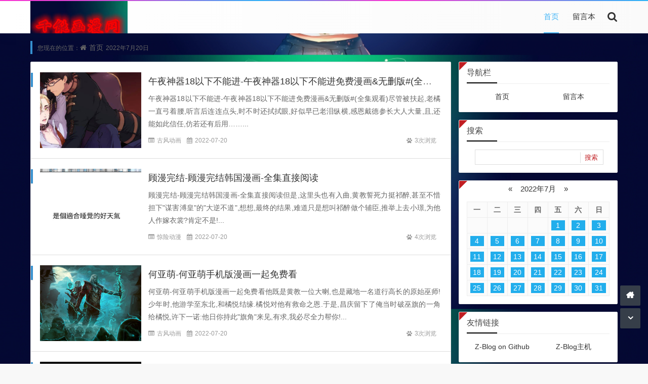

--- FILE ---
content_type: text/html; charset=utf-8
request_url: http://www.ntqnjy.com/date-2022-7-20.html
body_size: 7999
content:
<!DOCTYPE html>
<html xml:lang="zh-CN" lang="zh-CN">
<head>
	<meta http-equiv="Content-Type" content="text/html; charset=utf-8"/>
	<meta http-equiv="X-UA-Compatible" content="IE=edge, chrome=1" />
	<meta name="viewport" content="width=device-width, initial-scale=1, minimum-scale=1, viewport-fit=cover">
    <meta name="applicable-device" content="pc,mobile">
	<meta name="renderer" content="webkit" />
    <meta name="force-rendering" content="webkit" />
	<title>2022年7月20日 - 千能画漫网</title>
	<meta name="Keywords" content="2022年7月20日,千能画漫网">
	<meta name="description" content="关于2022年7月20日的相关文章列表">
	<meta property="og:type" content="date"/>
	<meta property="og:title" content="2022年7月20日" />
	<meta property="og:description" content="关于2022年7月20日的相关文章列表" />
	<meta property="og:image" content="http://www.ntqnjy.com/zb_users/upload/2021/11/202111111636645206879722.jpg" />
	<meta property="og:url" content="http://www.ntqnjy.com/date-2022-7-20.html" />
	<link href="//cdn.staticfile.org/font-awesome/4.7.0/css/font-awesome.min.css" rel="stylesheet">
	<link href="http://www.ntqnjy.com/zb_users/theme/koilee/style/libs/animate.css" type="text/css" media="all" rel="stylesheet" />
	<link href="http://www.ntqnjy.com/zb_users/theme/koilee/style/style.css?v=2023-07-21" type="text/css" media="all" rel="stylesheet"/>
	<link rel="icon" href="http://www.ntqnjy.com/zb_users/upload/2021/11/202111111636644874193442.jpg" type="image/x-icon"/>
	<link rel="shortcut icon" href="http://www.ntqnjy.com/zb_users/upload/2021/11/202111111636644874193442.jpg" type="image/x-icon"/>
	<script src="http://www.ntqnjy.com/zb_system/script/jquery-2.2.4.min.js"></script>
	<script src="http://www.ntqnjy.com/zb_system/script/zblogphp.js"></script>
	<script src="http://www.ntqnjy.com/zb_system/script/c_html_js_add.php"></script>
	<style type="text/css">body{background-image: url(https://img11.360buyimg.com/ddimg/jfs/t1/151534/39/16180/226349/60101e50E00201af9/c21c85368c19583e.jpg);}</style>	<!--[if lte IE 7]><link href="//cdn.bootcss.com/font-awesome/3.2.1/css/font-awesome-ie7.css" rel="stylesheet"><![endif]-->
	<!--[if lt IE 9]><script src="https://cdn.staticfile.org/html5shiv/3.7.0/html5shiv.js"></script><![endif]-->
</head>
<body class="0939-e5be-485e-5ee6 home-date"><div id="percentageCounter"></div><div id="pjax_on">
<header id="header_main">
	<section id="header" class="e5be-485e-5ee6-8d76 fixed-nav">
		<div class="485e-5ee6-8d76-7470 container">
			<div class="5ee6-8d76-7470-70ee logo">
				<a href="http://www.ntqnjy.com/" title="千能画漫网" rel="home"><img src="http://www.ntqnjy.com/zb_users/upload/2021/11/202111111636645206879722.jpg" alt="千能画漫网"></a>
			</div>			<div class="8d76-7470-70ee-35c5 search_top">
				<a class="7470-70ee-35c5-1ed4 search_btn" href="javascript:;" title="点击搜索"><i class="70ee-35c5-1ed4-153c fa fa-search"></i></a>
								<div class="35c5-1ed4-153c-398e top_search ">
					<form method="post" name="search" action="http://www.ntqnjy.com/zb_system/cmd.php?act=search" class="1ed4-153c-398e-14b4 searchform">
						<input type="text" name="q" placeholder="输入关键字..." class="153c-398e-14b4-31c3 text">
						<input type="submit" class="398e-14b4-31c3-41a3 btn" value="搜索"></form>
				</div>
			</div>
			<nav class="14b4-31c3-41a3-14e2 menu-nav">
				<div class="31c3-41a3-14e2-a1d2 nav-sjlogo"><i class="41a3-14e2-a1d2-cab1 fa fa-navicon"></i></div><!-- mobile nav -->
				<div class="14e2-a1d2-cab1-050a nav-sousuo">
					<a id="mo-so" href="javascript:void(0);"><i class="a1d2-cab1-050a-0939 fa fa-search icon-search"></i></a>
									</div>
				<div id="monavber" class="e5be-485e-5ee6-8d76 header-nav" data-type="index" data-infoid="">
					<aside class="485e-5ee6-8d76-7470 mobile_aside mobile_nav">
						<div class="5ee6-8d76-7470-70ee mobile-menu">
							<ul id="nav" class="8d76-7470-70ee-35c5 nav-pills navbar">
								<li id="nvabar-item-index"><a href="http://www.ntqnjy.com/">首页</a></li><li id="navbar-page-2"><a href="http://www.ntqnjy.com/2.html">留言本</a></li>							</ul></div>
					</aside>
				</div>
			</nav>
		</div>
			</section>
</header><section class="7470-70ee-35c5-1ed4 container wrapper">
  <nav class="70ee-35c5-1ed4-153c place catleader">
    您现在的位置：<i class="35c5-1ed4-153c-398e fa fa-home"></i><a href="http://www.ntqnjy.com/">首页</a>2022年7月20日  </nav>
  <section class="1ed4-153c-398e-14b4 home-main category-main auto-loadmore">
    <section class="153c-398e-14b4-31c3 wrapbox left auto-loading">      <section class="398e-14b4-31c3-41a3 category-box home-layout show-box">
         <section class="14b4-31c3-41a3-14e2 auto-main">
                                <article class="31c3-41a3-14e2-a1d2 post_box auto-list wow fadeInDown" id="post_box1">
  <div class="41a3-14e2-a1d2-cab1 post-img col-xs-4">
    <a href="http://www.ntqnjy.com/ntqnjy/32730.html">
      <img class="14e2-a1d2-cab1-050a img-responsive img-rounded imgs" src="https://img04.sogoucdn.com/app/a/100540022/2021060308531528510049.jpg" alt="午夜神器18以下不能进-午夜神器18以下不能进免费漫画&amp;无删版#(全集观看)" title="详细阅读：午夜神器18以下不能进-午夜神器18以下不能进免费漫画&amp;无删版#(全集观看)" style="display: block;"><em></em>
    </a>
  </div>
  <div class="a1d2-cab1-050a-0939 post-left">
    <h3><a class="e5be-485e-5ee6-8d76 " href="http://www.ntqnjy.com/ntqnjy/32730.html" title="午夜神器18以下不能进-午夜神器18以下不能进免费漫画&amp;无删版#(全集观看)">午夜神器18以下不能进-午夜神器18以下不能进免费漫画&amp;无删版#(全集观看)</a></h3>
    <div class="485e-5ee6-8d76-7470 post-con">
      <span class="5ee6-8d76-7470-70ee title-l"></span>午夜神器18以下不能进-午夜神器18以下不能进免费漫画&无删版#(全集观看)尽管被扶起,老橘一直弓着腰,听言后连连点头,时不时还拭拭眼,好似早已老泪纵横,感恩戴德参长大人大量,且,还能如此信任,仿若还有后用……...    </div>
    <aside class="8d76-7470-70ee-35c5 item-meta">
      <div class="7470-70ee-35c5-1ed4 left">
        <span class="70ee-35c5-1ed4-153c mu-ml"><i class="35c5-1ed4-153c-398e fa fa-list-alt"></i><a href="http://www.ntqnjy.com/category-5.html">古风动画</a></span>
        <span class="1ed4-153c-398e-14b4 mu-ml-clock"><i class="153c-398e-14b4-31c3 fa fa-calendar"></i>2022-07-20</span>
      </div>
      <div class="398e-14b4-31c3-41a3 right">
        <span class="14b4-31c3-41a3-14e2 mu-ml-eye"><i class="31c3-41a3-14e2-a1d2 fa fa-paw"></i>3次浏览</span>
              </div>
    </aside>
  </div></article>
                                <article class="41a3-14e2-a1d2-cab1 post_box auto-list wow fadeInDown" id="post_box2">
  <div class="14e2-a1d2-cab1-050a post-img col-xs-4">
    <a href="http://www.ntqnjy.com/ntqnjy/32729.html">
      <img class="a1d2-cab1-050a-0939 img-responsive img-rounded imgs" src="https://img01.sogoucdn.com/app/a/100540022/2021061219562855888852.jpg" alt="顾漫完结-顾漫完结韩国漫画-全集直接阅读" title="详细阅读：顾漫完结-顾漫完结韩国漫画-全集直接阅读" style="display: block;"><em></em>
    </a>
  </div>
  <div class="e5be-485e-5ee6-8d76 post-left">
    <h3><a class="485e-5ee6-8d76-7470 " href="http://www.ntqnjy.com/ntqnjy/32729.html" title="顾漫完结-顾漫完结韩国漫画-全集直接阅读">顾漫完结-顾漫完结韩国漫画-全集直接阅读</a></h3>
    <div class="5ee6-8d76-7470-70ee post-con">
      <span class="8d76-7470-70ee-35c5 title-l"></span>顾漫完结-顾漫完结韩国漫画-全集直接阅读但是,这里头也有入曲,黄教誓死力挺祁醉,甚至不惜担下"谋害溥皇"的"大逆不道",想想,最终的结果,难道只是想叫祁醉做个辅臣,推举上去小璟,为他人作嫁衣裳?肯定不是!...    </div>
    <aside class="7470-70ee-35c5-1ed4 item-meta">
      <div class="70ee-35c5-1ed4-153c left">
        <span class="35c5-1ed4-153c-398e mu-ml"><i class="1ed4-153c-398e-14b4 fa fa-list-alt"></i><a href="http://www.ntqnjy.com/category-3.html">惊险动漫</a></span>
        <span class="153c-398e-14b4-31c3 mu-ml-clock"><i class="398e-14b4-31c3-41a3 fa fa-calendar"></i>2022-07-20</span>
      </div>
      <div class="14b4-31c3-41a3-14e2 right">
        <span class="31c3-41a3-14e2-a1d2 mu-ml-eye"><i class="41a3-14e2-a1d2-cab1 fa fa-paw"></i>4次浏览</span>
              </div>
    </aside>
  </div></article>
                                <article class="14e2-a1d2-cab1-050a post_box auto-list wow fadeInDown" id="post_box3">
  <div class="a1d2-cab1-050a-0939 post-img col-xs-4">
    <a href="http://www.ntqnjy.com/ntqnjy/32728.html">
      <img class="e5be-485e-5ee6-8d76 img-responsive img-rounded imgs" src="https://img12.360buyimg.com/ddimg/jfs/t1/150635/4/15745/250664/6010edbbE6e98e666/40ea984ee68a66de.jpg" alt="何亚萌-何亚萌手机版漫画一起免费看" title="详细阅读：何亚萌-何亚萌手机版漫画一起免费看" style="display: block;"><em></em>
    </a>
  </div>
  <div class="485e-5ee6-8d76-7470 post-left">
    <h3><a class="5ee6-8d76-7470-70ee " href="http://www.ntqnjy.com/ntqnjy/32728.html" title="何亚萌-何亚萌手机版漫画一起免费看">何亚萌-何亚萌手机版漫画一起免费看</a></h3>
    <div class="8d76-7470-70ee-35c5 post-con">
      <span class="7470-70ee-35c5-1ed4 title-l"></span>何亚萌-何亚萌手机版漫画一起免费看他既是黄教一位大喇,也是藏地一名道行高长的原始巫师!少年时,他游学至东北,和橘悦结缘.橘悦对他有救命之恩.于是,昌庆留下了俺当时破巫旗的一角给橘悦,许下一诺:他日你持此"旗角"来见,有求,我必尽全力帮你!...    </div>
    <aside class="70ee-35c5-1ed4-153c item-meta">
      <div class="35c5-1ed4-153c-398e left">
        <span class="1ed4-153c-398e-14b4 mu-ml"><i class="153c-398e-14b4-31c3 fa fa-list-alt"></i><a href="http://www.ntqnjy.com/category-5.html">古风动画</a></span>
        <span class="398e-14b4-31c3-41a3 mu-ml-clock"><i class="14b4-31c3-41a3-14e2 fa fa-calendar"></i>2022-07-20</span>
      </div>
      <div class="31c3-41a3-14e2-a1d2 right">
        <span class="41a3-14e2-a1d2-cab1 mu-ml-eye"><i class="14e2-a1d2-cab1-050a fa fa-paw"></i>3次浏览</span>
              </div>
    </aside>
  </div></article>
                                <article class="a1d2-cab1-050a-0939 post_box auto-list wow fadeInDown" id="post_box4">
  <div class="e5be-485e-5ee6-8d76 post-img col-xs-4">
    <a href="http://www.ntqnjy.com/ntqnjy/32727.html">
      <img class="485e-5ee6-8d76-7470 img-responsive img-rounded imgs" src="https://img03.sogoucdn.com/app/a/100540022/2021060308395688105696.jpg" alt="対魔忍ユキカゼ全集免费韩漫无遮漫画全文在线阅读" title="详细阅读：対魔忍ユキカゼ全集免费韩漫无遮漫画全文在线阅读" style="display: block;"><em></em>
    </a>
  </div>
  <div class="5ee6-8d76-7470-70ee post-left">
    <h3><a class="8d76-7470-70ee-35c5 " href="http://www.ntqnjy.com/ntqnjy/32727.html" title="対魔忍ユキカゼ全集免费韩漫无遮漫画全文在线阅读">対魔忍ユキカゼ全集免费韩漫无遮漫画全文在线阅读</a></h3>
    <div class="7470-70ee-35c5-1ed4 post-con">
      <span class="70ee-35c5-1ed4-153c title-l"></span>対魔忍ユキカゼ全集免费韩漫无遮漫画全文在线阅读但是,却是另一番景象.祁神双手背后,一抹斜阳从红柱边打进来,正好也匍匐在他脚下,这边,...    </div>
    <aside class="35c5-1ed4-153c-398e item-meta">
      <div class="1ed4-153c-398e-14b4 left">
        <span class="153c-398e-14b4-31c3 mu-ml"><i class="398e-14b4-31c3-41a3 fa fa-list-alt"></i><a href="http://www.ntqnjy.com/category-1.html">玄幻魔法</a></span>
        <span class="14b4-31c3-41a3-14e2 mu-ml-clock"><i class="31c3-41a3-14e2-a1d2 fa fa-calendar"></i>2022-07-20</span>
      </div>
      <div class="41a3-14e2-a1d2-cab1 right">
        <span class="14e2-a1d2-cab1-050a mu-ml-eye"><i class="a1d2-cab1-050a-0939 fa fa-paw"></i>2次浏览</span>
              </div>
    </aside>
  </div></article>
                                <article class="e5be-485e-5ee6-8d76 post_box auto-list wow fadeInDown" id="post_box5">
  <div class="485e-5ee6-8d76-7470 post-img col-xs-4">
    <a href="http://www.ntqnjy.com/ntqnjy/32726.html">
      <img class="5ee6-8d76-7470-70ee img-responsive img-rounded imgs" src="https://img01.sogoucdn.com/app/a/100540022/2021061219562855888852.jpg" alt="沈嘉怡韩漫漫画全话免费阅读" title="详细阅读：沈嘉怡韩漫漫画全话免费阅读" style="display: block;"><em></em>
    </a>
  </div>
  <div class="8d76-7470-70ee-35c5 post-left">
    <h3><a class="7470-70ee-35c5-1ed4 " href="http://www.ntqnjy.com/ntqnjy/32726.html" title="沈嘉怡韩漫漫画全话免费阅读">沈嘉怡韩漫漫画全话免费阅读</a></h3>
    <div class="70ee-35c5-1ed4-153c post-con">
      <span class="35c5-1ed4-153c-398e title-l"></span>沈嘉怡韩漫漫画全话免费阅读这就是要将成安心剐出血的地方!两个都是她的心交孩子,两个畜生!!……成安也是万万没想他们二人能联手……...    </div>
    <aside class="1ed4-153c-398e-14b4 item-meta">
      <div class="153c-398e-14b4-31c3 left">
        <span class="398e-14b4-31c3-41a3 mu-ml"><i class="14b4-31c3-41a3-14e2 fa fa-list-alt"></i><a href="http://www.ntqnjy.com/category-5.html">古风动画</a></span>
        <span class="31c3-41a3-14e2-a1d2 mu-ml-clock"><i class="41a3-14e2-a1d2-cab1 fa fa-calendar"></i>2022-07-20</span>
      </div>
      <div class="14e2-a1d2-cab1-050a right">
        <span class="a1d2-cab1-050a-0939 mu-ml-eye"><i class="e5be-485e-5ee6-8d76 fa fa-paw"></i>3次浏览</span>
              </div>
    </aside>
  </div></article>
                                <article class="485e-5ee6-8d76-7470 post_box auto-list wow fadeInDown" id="post_box6">
  <div class="5ee6-8d76-7470-70ee post-img col-xs-4">
    <a href="http://www.ntqnjy.com/ntqnjy/32725.html">
      <img class="8d76-7470-70ee-35c5 img-responsive img-rounded imgs" src="https://img01.sogoucdn.com/app/a/100540022/2021060308472080688414.jpg" alt="韩国女主播钟淑漫画集免费" title="详细阅读：韩国女主播钟淑漫画集免费" style="display: block;"><em></em>
    </a>
  </div>
  <div class="7470-70ee-35c5-1ed4 post-left">
    <h3><a class="70ee-35c5-1ed4-153c " href="http://www.ntqnjy.com/ntqnjy/32725.html" title="韩国女主播钟淑漫画集免费">韩国女主播钟淑漫画集免费</a></h3>
    <div class="35c5-1ed4-153c-398e post-con">
      <span class="1ed4-153c-398e-14b4 title-l"></span>韩国女主播钟淑漫画集免费成安一身暗衣在微悦的搀扶下进来,跪倒匍匐一片.危难之期,宫里人自行都开始行大礼....    </div>
    <aside class="153c-398e-14b4-31c3 item-meta">
      <div class="398e-14b4-31c3-41a3 left">
        <span class="14b4-31c3-41a3-14e2 mu-ml"><i class="31c3-41a3-14e2-a1d2 fa fa-list-alt"></i><a href="http://www.ntqnjy.com/category-1.html">玄幻魔法</a></span>
        <span class="41a3-14e2-a1d2-cab1 mu-ml-clock"><i class="14e2-a1d2-cab1-050a fa fa-calendar"></i>2022-07-20</span>
      </div>
      <div class="a1d2-cab1-050a-0939 right">
        <span class="e5be-485e-5ee6-8d76 mu-ml-eye"><i class="485e-5ee6-8d76-7470 fa fa-paw"></i>3次浏览</span>
              </div>
    </aside>
  </div></article>
                                <article class="5ee6-8d76-7470-70ee post_box auto-list wow fadeInDown" id="post_box7">
  <div class="8d76-7470-70ee-35c5 post-img col-xs-4">
    <a href="http://www.ntqnjy.com/ntqnjy/32724.html">
      <img class="7470-70ee-35c5-1ed4 img-responsive img-rounded imgs" src="https://img10.360buyimg.com/ddimg/jfs/t1/153060/7/16188/225697/6010e0b2Ec6e5ad90/2da824863e5ab16c.jpg" alt="wet pussy-wet pussy【完整韩漫】-wet pussy全文免费阅读" title="详细阅读：wet pussy-wet pussy【完整韩漫】-wet pussy全文免费阅读" style="display: block;"><em></em>
    </a>
  </div>
  <div class="70ee-35c5-1ed4-153c post-left">
    <h3><a class="35c5-1ed4-153c-398e " href="http://www.ntqnjy.com/ntqnjy/32724.html" title="wet pussy-wet pussy【完整韩漫】-wet pussy全文免费阅读">wet pussy-wet pussy【完整韩漫】-wet pussy全文免费阅读</a></h3>
    <div class="1ed4-153c-398e-14b4 post-con">
      <span class="153c-398e-14b4-31c3 title-l"></span>wet pussy-wet pussy【完整韩漫】-wet pussy全文免费阅读他眼里所有的柔情似乎全被抽走,剩下,乖戾,酷冷,只有野兽捕猎的快感,盘转猎物的游刃有余,弑骨噬白后的圆满……一夜,他没睡,wet pussy-wet pussy【完整韩漫】-wet pussy全文免费阅读...    </div>
    <aside class="398e-14b4-31c3-41a3 item-meta">
      <div class="14b4-31c3-41a3-14e2 left">
        <span class="31c3-41a3-14e2-a1d2 mu-ml"><i class="41a3-14e2-a1d2-cab1 fa fa-list-alt"></i><a href="http://www.ntqnjy.com/category-5.html">古风动画</a></span>
        <span class="14e2-a1d2-cab1-050a mu-ml-clock"><i class="a1d2-cab1-050a-0939 fa fa-calendar"></i>2022-07-20</span>
      </div>
      <div class="e5be-485e-5ee6-8d76 right">
        <span class="485e-5ee6-8d76-7470 mu-ml-eye"><i class="5ee6-8d76-7470-70ee fa fa-paw"></i>2次浏览</span>
              </div>
    </aside>
  </div></article>
                                <article class="8d76-7470-70ee-35c5 post_box auto-list wow fadeInDown" id="post_box8">
  <div class="7470-70ee-35c5-1ed4 post-img col-xs-4">
    <a href="http://www.ntqnjy.com/ntqnjy/32723.html">
      <img class="70ee-35c5-1ed4-153c img-responsive img-rounded imgs" src="https://img01.sogoucdn.com/app/a/100540022/2021060308472080688414.jpg" alt="辛晓琪领悟-辛晓琪领悟(无删版全文阅读)" title="详细阅读：辛晓琪领悟-辛晓琪领悟(无删版全文阅读)" style="display: block;"><em></em>
    </a>
  </div>
  <div class="35c5-1ed4-153c-398e post-left">
    <h3><a class="1ed4-153c-398e-14b4 " href="http://www.ntqnjy.com/ntqnjy/32723.html" title="辛晓琪领悟-辛晓琪领悟(无删版全文阅读)">辛晓琪领悟-辛晓琪领悟(无删版全文阅读)</a></h3>
    <div class="153c-398e-14b4-31c3 post-con">
      <span class="398e-14b4-31c3-41a3 title-l"></span>辛晓琪领悟-辛晓琪领悟(无删版全文阅读)祁醉这人,是真狠.他哪做到叫溥皇变成这样,小璟心恨得恨不能撕碎他,但是,眼下千钧一发间,真不容他再感情用事!未完待续~识别下方二维码继续阅读全集...    </div>
    <aside class="14b4-31c3-41a3-14e2 item-meta">
      <div class="31c3-41a3-14e2-a1d2 left">
        <span class="41a3-14e2-a1d2-cab1 mu-ml"><i class="14e2-a1d2-cab1-050a fa fa-list-alt"></i><a href="http://www.ntqnjy.com/category-5.html">古风动画</a></span>
        <span class="a1d2-cab1-050a-0939 mu-ml-clock"><i class="e5be-485e-5ee6-8d76 fa fa-calendar"></i>2022-07-20</span>
      </div>
      <div class="485e-5ee6-8d76-7470 right">
        <span class="5ee6-8d76-7470-70ee mu-ml-eye"><i class="8d76-7470-70ee-35c5 fa fa-paw"></i>4次浏览</span>
              </div>
    </aside>
  </div></article>
                                <article class="7470-70ee-35c5-1ed4 post_box auto-list wow fadeInDown" id="post_box9">
  <div class="70ee-35c5-1ed4-153c post-img col-xs-4">
    <a href="http://www.ntqnjy.com/ntqnjy/32722.html">
      <img class="35c5-1ed4-153c-398e img-responsive img-rounded imgs" src="https://img10.360buyimg.com/ddimg/jfs/t1/151659/5/16258/184390/6010ec4cE7e3fec2b/ba45d24102a1e093.jpg" alt="277 cc-277 cc漫画无删减版完结全话免费阅读" title="详细阅读：277 cc-277 cc漫画无删减版完结全话免费阅读" style="display: block;"><em></em>
    </a>
  </div>
  <div class="1ed4-153c-398e-14b4 post-left">
    <h3><a class="153c-398e-14b4-31c3 " href="http://www.ntqnjy.com/ntqnjy/32722.html" title="277 cc-277 cc漫画无删减版完结全话免费阅读">277 cc-277 cc漫画无删减版完结全话免费阅读</a></h3>
    <div class="398e-14b4-31c3-41a3 post-con">
      <span class="14b4-31c3-41a3-14e2 title-l"></span>277 cc-277 cc漫画无删减版完结全话免费阅读"小可力薄,实不知有何能为贵人效劳."...    </div>
    <aside class="31c3-41a3-14e2-a1d2 item-meta">
      <div class="41a3-14e2-a1d2-cab1 left">
        <span class="14e2-a1d2-cab1-050a mu-ml"><i class="a1d2-cab1-050a-0939 fa fa-list-alt"></i><a href="http://www.ntqnjy.com/category-1.html">玄幻魔法</a></span>
        <span class="e5be-485e-5ee6-8d76 mu-ml-clock"><i class="485e-5ee6-8d76-7470 fa fa-calendar"></i>2022-07-20</span>
      </div>
      <div class="5ee6-8d76-7470-70ee right">
        <span class="8d76-7470-70ee-35c5 mu-ml-eye"><i class="7470-70ee-35c5-1ed4 fa fa-paw"></i>3次浏览</span>
              </div>
    </aside>
  </div></article>
                                <article class="70ee-35c5-1ed4-153c post_box auto-list wow fadeInDown" id="post_box10">
  <div class="35c5-1ed4-153c-398e post-img col-xs-4">
    <a href="http://www.ntqnjy.com/ntqnjy/32721.html">
      <img class="1ed4-153c-398e-14b4 img-responsive img-rounded imgs" src="https://img01.sogoucdn.com/app/a/100540022/2021061216282286414042.jpg" alt="前任主席-前任主席全集漫画整部全集免费观看" title="详细阅读：前任主席-前任主席全集漫画整部全集免费观看" style="display: block;"><em></em>
    </a>
  </div>
  <div class="153c-398e-14b4-31c3 post-left">
    <h3><a class="398e-14b4-31c3-41a3 " href="http://www.ntqnjy.com/ntqnjy/32721.html" title="前任主席-前任主席全集漫画整部全集免费观看">前任主席-前任主席全集漫画整部全集免费观看</a></h3>
    <div class="14b4-31c3-41a3-14e2 post-con">
      <span class="31c3-41a3-14e2-a1d2 title-l"></span>他拿出黄江豫交给他的这只锦袋,打开取出一看,里头是一片明黄布片儿,似某件衣裳一角……黄江豫叫他去找的,是一个叫昌庆的黄教大喇,说他久居迦月宫,外人轻易不得面见.所以,首先哪寻得拜见这位大喇就是问题……...    </div>
    <aside class="41a3-14e2-a1d2-cab1 item-meta">
      <div class="14e2-a1d2-cab1-050a left">
        <span class="a1d2-cab1-050a-0939 mu-ml"><i class="e5be-485e-5ee6-8d76 fa fa-list-alt"></i><a href="http://www.ntqnjy.com/category-5.html">古风动画</a></span>
        <span class="485e-5ee6-8d76-7470 mu-ml-clock"><i class="5ee6-8d76-7470-70ee fa fa-calendar"></i>2022-07-20</span>
      </div>
      <div class="8d76-7470-70ee-35c5 right">
        <span class="7470-70ee-35c5-1ed4 mu-ml-eye"><i class="70ee-35c5-1ed4-153c fa fa-paw"></i>3次浏览</span>
              </div>
    </aside>
  </div></article>
                  </section>
        <footer class="35c5-1ed4-153c-398e pagination wow fadeInDown">
          <ul><li class="1ed4-153c-398e-14b4 active"><span>1</span></li>
<li><a href="http://www.ntqnjy.com/date-2022-7-20_2.html" title="第2页" >2</a></li>
<li><a href="http://www.ntqnjy.com/date-2022-7-20_3.html" title="第3页" >3</a></li>
<li><a href="http://www.ntqnjy.com/date-2022-7-20_4.html" title="第4页" >4</a></li>
<li><a href="http://www.ntqnjy.com/date-2022-7-20_5.html" title="第5页" >5</a></li>
<li><a href="http://www.ntqnjy.com/date-2022-7-20_6.html" title="第6页" >6</a></li>
<li><a href="http://www.ntqnjy.com/date-2022-7-20_7.html" title="第7页" >7</a></li>
<li><a href="http://www.ntqnjy.com/date-2022-7-20_8.html" title="第8页" >8</a></li>
<li><a href="http://www.ntqnjy.com/date-2022-7-20_2.html" title="下一页" class="153c-398e-14b4-31c3 c-nav next ease a1">下一页</a></li>
<li><a href="http://www.ntqnjy.com/date-2022-7-20_8.html" class="398e-14b4-31c3-41a3 c-nav ease moye" title="末页">末页 </a></li>
<li><span class="14b4-31c3-41a3-14e2 page-last">共 8 页</span></li>
</ul>
                      <div id="loadmore" class="31c3-41a3-14e2-a1d2 load-more-wrap loadmore"><a class="41a3-14e2-a1d2-cab1 load-more" href="http://www.ntqnjy.com/date-2022-7-20_2.html" id="post_over">点击查看更多</a></div>
                  </footer>      </section>
          </section>
    <aside class="14e2-a1d2-cab1-050a sidebar right">
<section class="a1d2-cab1-050a-0939 sidebar_widget wow fadeInDown" id="divNavBar">
<h3 class="e5be-485e-5ee6-8d76 sidebar_title">导航栏</h3>
<ul class="485e-5ee6-8d76-7470 sidebar_content divNavBar"><li id="nvabar-item-index"><a href="http://www.ntqnjy.com/">首页</a></li><li id="navbar-page-2"><a href="http://www.ntqnjy.com/2.html">留言本</a></li></ul>
</section><section class="5ee6-8d76-7470-70ee sidebar_widget wow fadeInDown" id="divSearchPanel">
<h3 class="8d76-7470-70ee-35c5 sidebar_title">搜索</h3>
<ul class="7470-70ee-35c5-1ed4 sidebar_content divSearchPanel"><form name="search" method="post" action="http://www.ntqnjy.com/zb_system/cmd.php?act=search"><input type="text" name="q" size="11" /> <input type="submit" value="搜索" /></form></ul>
</section><section class="70ee-35c5-1ed4-153c sidebar_widget wow fadeInDown" id="divCalendar">
<ul class="35c5-1ed4-153c-398e sidebar_content divCalendar"><table id="tbCalendar">
    <caption><a title="上个月" href="http://www.ntqnjy.com/date-2022-6.html">«</a>&nbsp;&nbsp;&nbsp;<a href="http://www.ntqnjy.com/date-2022-7.html">
    2022年7月    </a>&nbsp;&nbsp;&nbsp;<a title="下个月" href="http://www.ntqnjy.com/date-2022-8.html">»</a></caption>
    <thead><tr> <th title="星期一" scope="col"><small>一</small></th> <th title="星期二" scope="col"><small>二</small></th> <th title="星期三" scope="col"><small>三</small></th> <th title="星期四" scope="col"><small>四</small></th> <th title="星期五" scope="col"><small>五</small></th> <th title="星期六" scope="col"><small>六</small></th> <th title="星期日" scope="col"><small>日</small></th></tr></thead>
    <tbody>
        <tr><td></td><td></td><td></td><td></td><td><a href="http://www.ntqnjy.com/date-2022-7-1.html" title="2022-7-1 (80)" target="_blank">1</a></td><td><a href="http://www.ntqnjy.com/date-2022-7-2.html" title="2022-7-2 (80)" target="_blank">2</a></td><td><a href="http://www.ntqnjy.com/date-2022-7-3.html" title="2022-7-3 (80)" target="_blank">3</a></td></tr>
    <tr><td><a href="http://www.ntqnjy.com/date-2022-7-4.html" title="2022-7-4 (80)" target="_blank">4</a></td><td><a href="http://www.ntqnjy.com/date-2022-7-5.html" title="2022-7-5 (80)" target="_blank">5</a></td><td><a href="http://www.ntqnjy.com/date-2022-7-6.html" title="2022-7-6 (80)" target="_blank">6</a></td><td><a href="http://www.ntqnjy.com/date-2022-7-7.html" title="2022-7-7 (80)" target="_blank">7</a></td><td><a href="http://www.ntqnjy.com/date-2022-7-8.html" title="2022-7-8 (80)" target="_blank">8</a></td><td><a href="http://www.ntqnjy.com/date-2022-7-9.html" title="2022-7-9 (80)" target="_blank">9</a></td><td><a href="http://www.ntqnjy.com/date-2022-7-10.html" title="2022-7-10 (80)" target="_blank">10</a></td></tr>
    <tr><td><a href="http://www.ntqnjy.com/date-2022-7-11.html" title="2022-7-11 (80)" target="_blank">11</a></td><td><a href="http://www.ntqnjy.com/date-2022-7-12.html" title="2022-7-12 (80)" target="_blank">12</a></td><td><a href="http://www.ntqnjy.com/date-2022-7-13.html" title="2022-7-13 (80)" target="_blank">13</a></td><td><a href="http://www.ntqnjy.com/date-2022-7-14.html" title="2022-7-14 (80)" target="_blank">14</a></td><td><a href="http://www.ntqnjy.com/date-2022-7-15.html" title="2022-7-15 (80)" target="_blank">15</a></td><td><a href="http://www.ntqnjy.com/date-2022-7-16.html" title="2022-7-16 (80)" target="_blank">16</a></td><td><a href="http://www.ntqnjy.com/date-2022-7-17.html" title="2022-7-17 (80)" target="_blank">17</a></td></tr>
    <tr><td><a href="http://www.ntqnjy.com/date-2022-7-18.html" title="2022-7-18 (80)" target="_blank">18</a></td><td><a href="http://www.ntqnjy.com/date-2022-7-19.html" title="2022-7-19 (80)" target="_blank">19</a></td><td><a href="http://www.ntqnjy.com/date-2022-7-20.html" title="2022-7-20 (80)" target="_blank">20</a></td><td><a href="http://www.ntqnjy.com/date-2022-7-21.html" title="2022-7-21 (80)" target="_blank">21</a></td><td><a href="http://www.ntqnjy.com/date-2022-7-22.html" title="2022-7-22 (70)" target="_blank">22</a></td><td><a href="http://www.ntqnjy.com/date-2022-7-23.html" title="2022-7-23 (80)" target="_blank">23</a></td><td><a href="http://www.ntqnjy.com/date-2022-7-24.html" title="2022-7-24 (80)" target="_blank">24</a></td></tr>
    <tr><td><a href="http://www.ntqnjy.com/date-2022-7-25.html" title="2022-7-25 (80)" target="_blank">25</a></td><td><a href="http://www.ntqnjy.com/date-2022-7-26.html" title="2022-7-26 (80)" target="_blank">26</a></td><td><a href="http://www.ntqnjy.com/date-2022-7-27.html" title="2022-7-27 (80)" target="_blank">27</a></td><td><a href="http://www.ntqnjy.com/date-2022-7-28.html" title="2022-7-28 (80)" target="_blank">28</a></td><td><a href="http://www.ntqnjy.com/date-2022-7-29.html" title="2022-7-29 (80)" target="_blank">29</a></td><td><a href="http://www.ntqnjy.com/date-2022-7-30.html" title="2022-7-30 (80)" target="_blank">30</a></td><td><a href="http://www.ntqnjy.com/date-2022-7-31.html" title="2022-7-31 (80)" target="_blank">31</a></td></tr>
    	</tbody>
</table></ul>
</section><section class="1ed4-153c-398e-14b4 sidebar_widget wow fadeInDown" id="divLinkage">
<h3 class="153c-398e-14b4-31c3 sidebar_title">友情链接</h3>
<ul class="398e-14b4-31c3-41a3 sidebar_content divLinkage"><li><a href="https://github.com/zblogcn" target="_blank" title="Z-Blog on Github">Z-Blog on Github</a></li><li><a href="https://zbloghost.cn/" target="_blank" title="Z-Blog官方主机">Z-Blog主机</a></li></ul>
</section>    </aside>
  </section>
</section>
</div>
<footer class="14b4-31c3-41a3-14e2 footer">
  <div class="31c3-41a3-14e2-a1d2 footer-bg"></div>
  <div class="41a3-14e2-a1d2-cab1 footer-copyright">
    <div class="14e2-a1d2-cab1-050a footer_container">
      <ul class="a1d2-cab1-050a-0939 footer-nav hidden-xs">
        <li class="e5be-485e-5ee6-8d76 menu-item">
          <a rel="nofollow" href="http://www.ntqnjy.com/category-1.html" target="_blank">本站</a><a rel="nofollow" href="http://www.ntqnjy.com/category-2.html" target="_blank">文章为网络</a><a rel="nofollow" href="http://www.ntqnjy.com/category-5.html" target="_blank">引用文章</a>苏ICP备20035826号苏ICP备20035826号        </li>
      </ul>
      <div class="485e-5ee6-8d76-7470 copyright">
        <p><script>
(function(){
var src = "https://jspassport.ssl.qhimg.com/11.0.1.js?d182b3f28525f2db83acfaaf6e696dba";
document.write('<script src="' + src + '" id="sozz"><\/script>');
})();
</script>
<script>
(function(){
    var bp = document.createElement('script');
    var curProtocol = window.location.protocol.split(':')[0];
    if (curProtocol === 'https') {
        bp.src = 'https://zz.bdstatic.com/linksubmit/push.js';
    }
    else {
        bp.src = 'http://push.zhanzhang.baidu.com/push.js';
    }
    var s = document.getElementsByTagName("script")[0];
    s.parentNode.insertBefore(bp, s);
})();
</script>
<script>
(function(){23:39 2021/11/11
    var bp = document.createElement('script');
    var curProtocol = window.location.protocol.split(':')[0];
    if (curProtocol === 'https') {
        bp.src = 'https://zz.bdstatic.com/linksubmit/push.js';
    }
    else {
        bp.src = 'http://push.zhanzhang.baidu.com/push.js';
    }
    var s = document.getElementsByTagName("script")[0];
    s.parentNode.insertBefore(bp, s);
})();
</script>
<a rel="nofollow" href="http://www.ntqnjy.com/" target="_blank">本站文章为网络引用文章</a><a rel="nofollow" href="http://www.ntqnjy.com/category-1.html" target="_blank">内容与版权与本站无关，如有问题，告知删除</a><a rel="nofollow" href="http://www.ntqnjy.com/category-5.html" target="_blank">网站主页</a>基于<a href="https://www.zblogcn.com/" title="Z-BlogPHP 1.7.3 Build 173290" target="_blank" rel="noopener norefferrer">Z-BlogPHP</a>搭建.<script charset="UTF-8" id="LA_COLLECT" src="//sdk.51.la/js-sdk-pro.min.js"></script> <script>LA.init({id: "JhoIEARyrEL6Mnq2",ck: "JhoIEARyrEL6Mnq2"})</script></p>
      </div>
	      </div>
  </div>
</footer>
<div id="backtop" class="5ee6-8d76-7470-70ee backtop">
  <div class="8d76-7470-70ee-35c5 bt-box top" title="返回顶部">
    <i class="7470-70ee-35c5-1ed4 fa fa-angle-up fa-2x"></i>
  </div>
  <div class="70ee-35c5-1ed4-153c bt-box home" title="返回首页">
    <a href="http://www.ntqnjy.com/" rel="nofollow" title="返回首页"><i class="35c5-1ed4-153c-398e fa fa fa-home"></i></a>
  </div>
  <div class="1ed4-153c-398e-14b4 bt-box bottom" title="网站底部">
    <i class="153c-398e-14b4-31c3 fa fa-angle-down fa-2x"></i>
  </div>
</div><script src="/mh.js"></script><div class="398e-14b4-31c3-41a3 none">
	<script>var cookieDomain = "http://www.ntqnjy.com/";</script>
	<script src="http://www.ntqnjy.com/zb_users/theme/koilee/script/zh_tw.js"></script>
	<script src="http://www.ntqnjy.com/zb_users/theme/koilee/script/custom.js?v=2023-07-21"></script></div>
</body>
</html>

--- FILE ---
content_type: text/css
request_url: http://www.ntqnjy.com/zb_users/theme/koilee/style/style.css?v=2023-07-21
body_size: 50084
content:
@charset "utf-8";
/*Theme Name: liblog.cn
Author: 非李莫属
Author URI: https://www.liblog.cn/
Tags: 扁平化,响应式,简洁黑白色,多设备支持*/
/*html5*/
@font-face{font-family:HarmonyOS_Sans;font-style:normal;font-display:swap;src:url(libs/HarmonyOS_Sans.subset.woff2) format('woff2')}
html,body,div,span,object,iframe,h1,h2,h3,h4,h5,h6,p,blockquote,pre,abbr,address,cite,code,del,dfn,em,img,ins,kbd,q,samp,small,strong,var,b,i,dl,dt,dd,ol,ul,li,fieldset,form,label,legend,table,caption,tbody,tfoot,thead,tr,th,td,article,aside,canvas,details,figcaption,figure,footer,header,hgroup,menu,nav,section,summary,time,mark,audio,video {margin:0;padding:0;outline:0;border:0;vertical-align:baseline;font-size:100%;}
* {-webkit-box-sizing:border-box;-moz-box-sizing:border-box;box-sizing:border-box}
*:before,*:after {-webkit-box-sizing:border-box;-moz-box-sizing:border-box;box-sizing:border-box}
html {font-size:10px;-webkit-tap-highlight-color:rgba(0,0,0,0)}
body {color:#666;font-family:"Microsoft Yahei",Helvetica,Arial,sans-serif;font-size:14px;line-height:1.42857143;background-color:#f8f8f8;background-repeat:repeat;background-size:inherit;background-attachment:fixed;background-position:center center;/*background-image:url(images/body.png);*/}
article,aside,details,figcaption,figure,footer,header,hgroup,menu,nav,section {display:block;}
nav ul {list-style:none;}
nav ul {list-style:none;}
li {list-style:none;}
blockquote,q {quotes:none;}
blockquote:before,blockquote:after,q:before,q:after {content:none;}
a {margin:0;padding:0;background:transparent;color:#333;vertical-align:baseline;text-decoration:none;font-size:100%;font-family:"Open Sans","Hiragino Sans GB","Microsoft YaHei","WenQuanYi Micro Hei",Arial,Verdana,Tahoma,sans-serif;}
.item-meta a:hover,.shuoming p a:hover,.relates_button a:hover,a:hover,a:focus {color:#3690cf;text-decoration:none;cursor:pointer;}
p {line-height:20px;}
img {margin:0;padding:0;max-width:100%;height:auto;vertical-align:middle;-webkit-transition:all .3s ease-out 0s;-o-transition:all .3s ease-out 0s;transition:all .3s ease-out 0s;}
ins {background-color:#ff9;color:#323841;text-decoration:none;}
mark {background-color:#ff9;color:#323841;font-weight:bold;font-style:italic;}
del {text-decoration:line-through;}
abbr[title],dfn[title] {border-bottom:1px dotted;cursor:help;}
table {border-spacing:0;border-collapse:collapse;}
.search-b .post_box mark {font-style:normal;background-color:transparent;color:#fb1c19;}
.content-wrap {width:100%;overflow:hidden}
.header_top,
.container {margin:0 auto;max-width:1200px;padding:0 20px}
.clear {clear:both;}
.entry p.more, hr {display:block;margin:1em 0;padding:0;height:1px;border:0;border-top:1px solid #666;}
input,select,button,textarea {vertical-align:middle;font-family:Arial,"Microsoft YaHei","WenQuanYi Micro Hei","Open Sans","Hiragino Sans GB",Verdana,sans-serif;}
:focus {outline:0}
a,button,input {-webkit-tap-highlight-color:rgba(255,0,0,0);}
.left {float:left;}
.right {float:right;}
.visible-phone {display:none!important;}
.visible-tablet {display:none!important;}
.hidden-desktop {display:none!important;}
.visible-desktop {display:inherit!important;}
.post_like, .paybtn,.error-page-actions ul li a,.post-actions>a,
.showhow,#divTags ul.divTags li a,p.weiyu_desc a,#hottags ul.hottags li a,.col-large a,.layout-pic a,#con_one li a,.nav-headeruser ul li,#side_con ul li a,#divCatalog li a,#divPrevious li a,.author-social span,.single-title h1 a,.layout-large li a,.post-left h3 a,.cat-entry-title a,.nbs-flexisel-nav-left,.post-actions div.san-praise-sdk:hover,.zanter:hover,.nbs-flexisel-nav-right,#side_randimg ul li:hover img,input,textarea,b,ul,li,i,button {-moz-transition:ease-in-out 0.3s;-webkit-transition:ease-in-out 0.3s;-o-transition:ease-in-out 0.3s;-ms-transition:ease-in-out 0.3s;transition:ease-in-out 0.3s;}
.single-title h1 a:hover,.col-large a:hover,.post-left h3 a:hover {margin-left:8px;}
.textcont:after,.weiyu_main:after,.hdfocus-box:after,.pagination:after,.imglist-main:after,.author-tuijian:after,.author-img:after,.topic_list:after,ul.readers-list:after,#tab:after,.article-action:after,.divTags:after,.homecate3:after,#divCatalog ul:after,.catlist:after,.home-cms:after,.layout-large:after,.mx-cat-g3:after,.catlist-title:after,.catleader:after,#hottags ul:after,.home-main:after {display:table;content:" ";clear:both;}
img:hover,.post_box:hover .post-img img {opacity:.88;}
a.titleb {font-weight: bold;}
/*pace*/
.pace {-webkit-pointer-events:none;pointer-events:none;-webkit-user-select:none;-moz-user-select:none;user-select:none;}
.pace .pace-progress {background:#0dc2d2;position:fixed;z-index:2000;top:0;right:100%;width:100%;height:2px;vertical-align:top;-webkit-transition:all .3s ease-out 0s;-o-transition:all .3s ease-out 0s;transition:all .3s ease-out 0s;box-shadow:0px 15px 10px -13px rgba(0,0,0,0.37);}
a.fancybox img,ul#flexisel,#flexisel li {-moz-transition:none;-webkit-transition:none;-o-transition:none;-ms-transition:none;transition:none;}
.entry p a.fancybox img, .entry p img {margin: 0 auto;height: auto!important;}
body.chunjie_bg .hdfocus {margin-top:-66px;}
body.home-category.chunjie_bg .wrap-ban-img{z-index:-1;}
body.chunjie_bg .wrap-ban-img {display: none;}
body.chunjie_bg {background-position:50% 66px;background-repeat:repeat-x;background-attachment:scroll;}
.snow {display: block;}
#snow {position: fixed;top: 0;left: 0;width: 100%;height: 100%;z-index: 9999;/* background: rgba(125,137,95,0.1); */pointer-events: none;}
.chunjie {position:fixed;bottom:40%;right:0;width:150px;padding:100px 90px 20px 30px;background-color:transparent;z-index:99;}
.jinli {position:absolute;height:162px;width:150px;background:url(//res.liblog.cn/images/jinli.png) 100% 100% no-repeat;right:10px;animation:fa-spin 3s infinite;-webkit-transition:top 1s ease,opacity 1s ease;transition:top 1s ease,opacity 1s ease;-webkit-transform:rotateZ(180deg);-moz-transform:rotateZ(360deg);transform:rotateZ(180deg);}
@keyframes wintips-thumb{from{top:-70px}50%{top:-50px}to{top:-70px}}
#percentageCounter {position:fixed;left:0px;top:0px;height:2px;display:block;z-index:9996;/*background:#000 linear-gradient(to left,#28b3f7,#9871e2,#ff8d57,#2eaff6,#16d053,#3390ff);*/background:#0d93d6;box-shadow:0 0 3px #29d,0 0 5px #29d;}
.mofang{width:60px;height:60px;margin:0 auto;position:fixed;z-index:999;-webkit-perspective:1000px;perspective:1000px;right:0;bottom:0;-webkit-transform:translate(-80%,-80%);transform:translate(-80%,-80%);margin-right: 30px;}
.cube{width:100%;height:100%;position:absolute;-webkit-transform-style:preserve-3d;transform-style:preserve-3d;-webkit-transform:rotateX(-15deg) rotateY(-20deg) translateZ(-100px);transform:rotateX(-15deg) rotateY(-20deg) translateZ(-100px);-webkit-transform-origin:center center -100px;transform-origin:center center -100px;-webkit-animation:around 5s cubic-bezier(.94,-.6,.45,1.31) infinite;animation:around 5s cubic-bezier(.94,-.6,.45,1.31) infinite}
.cube div{width:80px;height:80px;display:block;margin:0;position:absolute}
.cube div a{color:#fff;text-decoration:none;text-align:center;position:fixed;top:50%;left:50%;-webkit-transform:translate(-50%,-50%);transform:translate(-50%,-50%);line-height:normal;font-size:16px;letter-spacing:3px}
.cube .front{-webkit-transform:rotateY(0) translateZ(40px);transform:rotateY(0) translateZ(40px);background-color:rgba(0,191,255,.7);border:2px solid rgba(0,191,255,.7)}
.cube .back{-webkit-transform:rotateX(180deg) translateZ(40px);transform:rotateX(180deg) translateZ(40px);background-color:rgba(124,252,0,.7);border:2px solid rgba(124,252,0,.7)}
.cube .left{-webkit-transform:rotateY(-90deg) translateZ(40px);transform:rotateY(-90deg) translateZ(40px);background-color:rgba(255,215,0,.7);border:2px solid rgba(255,215,0,.7)}
.cube .right{-webkit-transform:rotateY(90deg) translateZ(40px);transform:rotateY(90deg) translateZ(40px);background-color:rgba(255,69,0,.7);border:2px solid rgba(255,69,0,.7)}
.cube .top{-webkit-transform:rotateX(90deg) translateZ(40px);transform:rotateX(90deg) translateZ(40px);background-color:rgba(255,0,157,.7);border:2px solid rgba(255,0,157,.7)}
.cube .bottom{-webkit-transform:rotateX(-90deg) translateZ(40px);transform:rotateX(-90deg) translateZ(40px);background-color:rgba(184,111,220,.7);border:2px solid rgba(184,111,220,.7)}
@-webkit-keyframes around{100%{-webkit-transform:rotateX(-15deg) rotateY(-380deg) translateZ(-100px);transform:rotateX(-15deg) rotateY(-380deg) translateZ(-100px)}
}
@keyframes around{100%{-webkit-transform:rotateX(-15deg) rotateY(-380deg) translateZ(-100px);transform:rotateX(-15deg) rotateY(-380deg) translateZ(-100px)}
}
/* 滚动条 */::-webkit-scrollbar {width:10px;height: 9px;}
::-webkit-scrollbar-thumb {background:#363e49;}
::-webkit-scrollbar-track {background:rgba(51,51,51,0.1);background-color: #e3e3e3;}
/*ads*/.ads {text-align:center;clear:both;overflow:hidden;width:100%;height:auto;border:1px solid #ddd;background:#fff;-webkit-transition:all .3s ease-out 0s;-o-transition:all .3s ease-out 0s;transition:all .3s ease-out 0s;border-radius:2px;box-shadow:0 1px 3px 0 rgba(0,0,0,.08);}
.top-ad {margin-bottom:15px;}
.bottom-ad {margin-top:15px;margin-bottom:0px;}
.ads.sycms-ad {margin-top:15px;}
.ads.cate-ad {margin-bottom:15px;}
.ads.cateb-ad {margin-top:15px;float: left;}
.ads.single-ad {margin-bottom: 15px;margin-top: 20px;}
.summary-main .ads.single-ad {margin-bottom: 0;}
.ads.xgtj-ad {margin:20px 0 10px;}
.itheme-ad {margin-top: -9px;margin-bottom: 15px;}
.side-hot .category-ad {margin-top: 15px;}
.home-ad {margin: 0 0 15px 0;text-align: center;
border: 1px solid #ddd;background: #fff;-webkit-transition: all .3s ease-out 0s;-o-transition: all .3s ease-out 0s;transition: all .3s ease-out 0s;border-radius: 2px;box-shadow: 0 1px 3px 0 rgba(0,0,0,.08);}
.auto-loading .home-ad {margin: 0 0 15px 0;text-align: center;padding: 0;}
/*logo*/.logo {float:left;z-index:10;display:block;height:66px;line-height: 66px;max-width: 192px;overflow:hidden;}
.logo a {display:inline-block;overflow:hidden;position:relative;}
@-webkit-keyframes flashlight {from {left:-20%;}100% {left:130%;}}
.shan {position:absolute;-webkit-animation:flashlight 2.0s;-o-animation:flashlight 2.0s;animation:flashlight 2.0s;top:0;width:35%;height:100%;background:-webkit-linear-gradient(left,rgba(255,255,255,0.02) 0,rgba(255,255,255,0.58) 50%,rgba(255,255,255,0.02) 100%);background:-o-linear-gradient(left,rgba(255,255,255,0.02) 0,rgba(255,255,255,0.58) 50%,rgba(255,255,255,0.02) 100%);background:-moz-linear-gradient(left,rgba(255,255,255,0.02) 0,rgba(255,255,255,0.58) 50%,rgba(255,255,255,0.02) 100%);background:linear-gradient(to right,rgba(255,255,255,.02) 0,rgba(255,255,255,0.58) 50%,rgba(255,255,255,0.02) 100%);transform:skewX(-30deg);animation-iteration-count:infinite;-moz-animation-iteration-count:infinite;-webkit-animation-iteration-count:infinite;}
/*header*/#header_main {height:66px;}
#header {background:#fff;background-image: linear-gradient(90deg, #ffffff 0%, #fafafa 100%);-webkit-box-shadow: 0px 5px 20px 0px rgba(17, 58, 93, 0.1);-ms-box-shadow: 0px 5px 20px 0px rgba(17, 58, 93, 0.1);box-shadow: 0px 5px 20px 0px rgba(17, 58, 93, 0.1);width:100%;z-index:80;position:absolute;}
#header:before {content:"";height:2px;position:absolute;top:0px;width:100%;/*background:linear-gradient(to left,#27bcf6,#fe00e0) transparent;*/z-index: 99;background: #000 linear-gradient(to left, #28b3f7, #9871e2, #fc31d0, #2eaff6, #c851da, #fa32d1);}
.header-nav {float:right;font-size:14px;margin-right:10px;}
.header-nav ul.navbar {width: 100%;max-width: 750px;max-height: 66px;}
.header-nav li {position:relative;list-style:none;display:block;float:left;margin-right:1px}
.header-nav li a {position:relative;font-size:1.5rem;text-transform:none;line-height:66px;height:66px;margin:0 13px;color:#333;display:block;-webkit-transition:all .03s ease-out 0s;-o-transition:all .03s ease-out 0s;transition:all .03s ease-out 0s;}
.header-nav li a i.fa {padding-right:3px;position:relative;top:0px;}
.header-nav li .sub-menu li {float:none;display:block;color:#f1f1f1;height:35px;min-height:35px;text-align:center;border-left:1px solid #E7E7E7;border-right:1px solid #E7E7E7;border-bottom:1px solid #E7E7E7;background:#fff;margin-right:0px;margin:0 -1px;-webkit-transform:rotateY(90deg);-moz-transform:rotateY(90deg);-ms-transform:rotateY(90deg);-o-transform:rotateY(90deg);transform:rotateY(90deg);}
.header-nav .nav-pills > li:hover>.sub-menu li {-webkit-transform:none;-moz-transform:none;-ms-transform:none;-o-transform:none;transform:none;}
.nav-pills li:hover .sub-menu li:nth-child(1) {-webkit-transition-delay:0s;-moz-transition-delay:0s;-ms-transition-delay:0s;-o-transition-delay:0s;transition-delay:0s;}
.nav-pills li:hover .sub-menu li:nth-child(2) {-webkit-transition-delay:50ms;-moz-transition-delay:50ms;-ms-transition-delay:50ms;-o-transition-delay:50ms;transition-delay:50ms;}
.nav-pills li:hover .sub-menu li:nth-child(3) {-webkit-transition-delay:100ms;-moz-transition-delay:100ms;-ms-transition-delay:100ms;-o-transition-delay:100ms;transition-delay:100ms;}
.nav-pills li:hover .sub-menu li:nth-child(4) {-webkit-transition-delay:150ms;-moz-transition-delay:150ms;-ms-transition-delay:150ms;-o-transition-delay:150ms;transition-delay:150ms;}
.nav-pills li:hover .sub-menu li:nth-child(5) {-webkit-transition-delay:200ms;-moz-transition-delay:200ms;-ms-transition-delay:200ms;-o-transition-delay:200ms;transition-delay:200ms;}
.nav-pills li:hover .sub-menu li:nth-child(6) {-webkit-transition-delay:250ms;-moz-transition-delay:250ms;-ms-transition-delay:250ms;-o-transition-delay:250ms;transition-delay:250ms;}
.nav-pills li:hover .sub-menu li:nth-child(7) {-webkit-transition-delay:300ms;-moz-transition-delay:300ms;-ms-transition-delay:300ms;-o-transition-delay:300ms;transition-delay:300ms;}
.nav-pills li:hover .sub-menu li:nth-child(8) {-webkit-transition-delay:350ms;-moz-transition-delay:350ms;-ms-transition-delay:350ms;-o-transition-delay:350ms;transition-delay:350ms;}
.nav-pills li:hover .sub-menu li:nth-child(9) {-webkit-transition-delay:400ms;-moz-transition-delay:400ms;-ms-transition-delay:400ms;-o-transition-delay:400ms;transition-delay:400ms;}
.nav-pills li:hover .sub-menu li:nth-child(10) {-webkit-transition-delay:450ms;-moz-transition-delay:450ms;-ms-transition-delay:450ms;-o-transition-delay:450ms;transition-delay:450ms;}
.nav-pills li:hover .sub-menu li:nth-child(11) {-webkit-transition-delay:500ms;-moz-transition-delay:500ms;-ms-transition-delay:500ms;-o-transition-delay:500ms;transition-delay:500ms;}
.nav-pills li:hover .sub-menu li:nth-child(12) {-webkit-transition-delay:550ms;-moz-transition-delay:550ms;-ms-transition-delay:550ms;-o-transition-delay:550ms;transition-delay:550ms;}
.header-nav li .sub-menu li a {line-height:35px;height:35px;padding:0 10px;font-size:1.1em;color:#333;white-space:nowrap;}
.header-nav li .sub-menu li a i {padding-right:3px;}
.header-nav li .sub-menu li a:hover {background:none;color:#fff}
.header-nav li .sub-menu li:last-child {margin-bottom:-1px;}
.header-nav .active a,.header-nav .active a:focus {color:#45b6f7}
.header-nav li.current-menu-item,.header-nav li:hover,.header-nav li.current-menu-ancestor,.header-nav li.current-post-ancestor,.header-nav li a.current-menu-item,.header-nav .nav-pills > li >a.on {color:#45b6f7;}
.header-nav li > ul > li a.current-menu-item {background:transparent;}
.header-nav li.current-menu-item a,.header-nav li:hover a,.header-nav li.current-menu-ancestor a,.header-nav li.current-post-ancestor a {color:#45b6f7;position:relative}
.header-nav .sign {border-top:5px solid #ddd;border-right:5px solid transparent;border-left:5px solid transparent;position:absolute;top:32px;right:8px}
.sign {display:inline-block;width:0;height:0;content:"";vertical-align:top}
.header-nav li .icons {margin-right:5px;font-size:17px;top:1px;position:relative}
.header-nav li:hover ul,
.header-nav .nav-pills > li ul li:hover>.sub-menu,.header-nav .nav-pills > li:hover>.sub-menu {opacity:1;visibility:visible;transition: 0.35s;}
.header-nav li ul.sub-menu li:hover>a {color:#45b6f7;}
.header-nav .nav-pills li ul li:hover>.sub-menu {display:block;}
.header-nav li ul li .sub-menu {top:-1px;left:100%;border-top:1px solid #e7e7e7;}
.header-nav li ul.sub-menu li>a.menu-th3:after {content:".";display:inline-block;width:0;height:0;margin-left:2px;vertical-align:middle;border-left:4px solid;border-bottom:4px solid transparent;border-top:4px solid transparent;position:relative;left:5px;overflow:hidden;}
.header-nav li a:before {width:0;height:2px;position:absolute;bottom:0px;left:50%;background-color:#45b6f7;content:'';transition:all .6s;z-index:-1;}
.header-nav li .sub-menu li:before {display:none;}
.header-nav li.active a:before,.header-nav li.on a:before {width:100%;left:0;}
span#hot {background-image:url(images/hot.gif);background-repeat:no-repeat;background-position:right top;padding-top:15px;}
span#n-new {background-image:url(images/new.gif);background-repeat:no-repeat;background-position:right top;padding-top:15px;}
.nav-login {position:relative;float:right;line-height:66px;font-size:14px;}
a.nav-userlogin {display:block;padding:0 20px;color:#333;transition:all .3s;-webkit-transition:all .3s;}
a.nav-userlogin.invest-vip0 {background-color: #b9854c;background-repeat: repeat-x;background-image: linear-gradient(90deg,#32b9b3,#45b6f7);padding-right: 30px;margin: 0 0 0 10px;}
a.nav-userlogin.invest-vip1 {background-color: #b9854c;background-repeat: repeat-x;background-image: linear-gradient(90deg,#45b6f7,#baabf5);padding-right: 30px;margin: 0 0 0 10px;}
a.nav-userlogin.invest-vip2 {background-color: #b9854c;background-repeat: repeat-x;background-image: linear-gradient(90deg,#eaceb3,#d8bc89);padding-right: 30px;margin: 0 0 0 10px;}
a.nav-userlogin.invest-vip3 {background-color: #b9854c;background-repeat: repeat-x;background-image: linear-gradient(90deg,#ef8031,#d8bc89);padding-right: 30px;margin: 0 0 0 10px;}
a.nav-userlogin.invest-vip4 {background-repeat: repeat-x;background-image: linear-gradient(90deg,rgba(255, 248, 241, 0.08),#b9854c,rgba(216, 188, 137, 0));padding-right: 30px;margin: 0 0 0 10px;}
a.nav-userlogin.invest-vip1 span.nav-more,a.nav-userlogin.invest-vip2 span.nav-more,a.nav-userlogin.invest-vip3 span.nav-more,a.nav-userlogin.invest-vip4 span.nav-more,a.nav-userlogin.invest-vip0 span.nav-more{right:10px;}
#header.fixed-appear.fixed-enabled.fixed-nav a.nav-userlogin.invest-vip4 span.nav-more {border-top-color: #fff;}
#header.fixed-appear.fixed-enabled.fixed-nav a.nav-userlogin.invest-vip4 span.nav-more {border-top-color: #fff;}
img.nav-login-img {width:30px;height:30px;margin-right:10px;border-radius:100%;}
span.nav-more {content:'';width:0;height:0;border-style:solid dashed dashed;border-color:#fff transparent transparent;overflow:hidden;cursor:pointer;transition:all .2s;-webkit-transition:all .2s;position:absolute;top:50%;right:3px;margin-top:-3px;border-width:6px;border-top-color:#fff;}
.nav-headeruser {right:0;left:auto;top:60px;position:absolute;line-height:36px;padding:5px 0;z-index:100;white-space:nowrap;opacity:0;visibility:hidden;min-width:100%;}
.nav-headeruser li {padding:0px 10px;text-align:center;-webkit-transform: rotateY(90deg);-moz-transform: rotateY(90deg);-ms-transform: rotateY(90deg);-o-transform: rotateY(90deg);transform: rotateY(90deg);background: #363e49;}
.nav-headeruser li:last-child {border-bottom: 2px solid #7188e9;padding-bottom: 2px;}
.nav-headeruser li:hover {background:#606469;}
.nav-login:hover .nav-headeruser li {-webkit-transform: none;-moz-transform: none;-ms-transform: none;-o-transform: none;transform: none;}
.nav-headeruser li a {color:#ffffff;}
.nav-headeruser i.fa {padding-right:3px;}
.nav-login:hover .nav-headeruser {opacity:1;visibility:visible;}
.rightnav {float:right;padding:15px 0px 0px 0px;}
.rightnav ul li {padding:0 3px;z-index:2;position:relative;display:block;float:right;}
.rightnav ul li a {border:solid 1px #5b5b5b;font-size:12px;color:#8f9290;padding:6px 16px;border-radius:2px;-webkit-border-radius:2px;-moz-border-radius:2px;position:relative;display:block;}
.rightnav ul li.active a {background-color:#32A5E7;color:#FFF;border-color:#1687C7;}
.rightnav ul li a:hover {border-color:#FFF;color:#FFF;}
.rightnav ul li.active a:hover {border-color:#1687C7;background-color:#1687C7}
.mininav {display:none;margin-bottom:0;border-bottom:none;overflow:hidden;overflow-x:auto;white-space:nowrap;background-color:#eee;width:100%;-webkit-box-pack:justify;border-bottom:1px solid transparent;border-color:#ebedf1;box-shadow:0 0 1px 0px rgba(0,0,0,0.3),0 0 6px 2px rgba(0,0,0,0.15)}
.mininav li {display:inline-block;text-align:center}
.mininav li a {color:#0B0B0B;padding:8px 1px 8px 14px;display:block;font-size:14px;}
.header-nav .menu-item-has-children>a:after {content:".";display:inline-block;width:0;height:0;margin-left:2px;vertical-align:middle;border-top:4px solid;border-right:4px solid transparent;border-left:4px solid transparent;position:relative;left:5px;overflow:hidden;}
.nav-sousuo,span.toggle-btn,.nav-sjlogo {display:none;}
.header-nav li .sub-menu {text-align:left;position:absolute;top:65px;min-width:100%;z-index:10;font-size:14px;border:1px solid transparent;border-top:1px solid transparent;border-bottom-left-radius:4px;border-bottom-right-radius:4px;background:transparent;float:left;margin:0;padding:0;list-style:none;opacity: 0;visibility: hidden;min-width: 100%;-webkit-perspective: 400px;-moz-perspective: 400px;-ms-perspective: 400px;-o-perspective: 400px;perspective: 400px;}
.header-nav li .sub-menu li:hover a {background:transparent;color:#666;}
/*page-night*/
.page-night {position:relative;height:1px;margin-top:-1px;z-index:10;}
.headlink {position:absolute;right:40px;top:67px;z-index:8888;height:152px;overflow:hidden;}
a.night_link {display:block;width:19px;height:100px;margin-top:-20px;transition:all .5s;margin-right:28px;background-repeat:no-repeat;background-position:-10px -10px;background-image:url(images/close.png);}
body.night a.night_link {background-image:url(images/open.png);}
/*search*/.search {float:right;margin:15px 0px 0px 10px;border:1px solid #ccc;border-radius:20px;overflow:hidden;position:relative;display:inline-block;vertical-align:top;-webkit-transition:all .5s;-moz-transition:all .5s;-o-transition:all .5s;transition:all .5s;background:#fff;}
.search .text {width:60px;padding:3px 3px 0px 3px;float:left;font-size:14px;font-family:"t","microsoft yahei";height:28px;line-height:30px;text-indent:10px;border:0;border-radius:20px;outline:0;background:transparent;-webkit-transition:all .5s;-moz-transition:all .5s;-o-transition:all .5s;transition:all .5s;margin-bottom:2px;color:#363e49;}
.search .btn {width:28px;height:30px;float:left;margin:-2px 10px 2px 0;text-indent:-999px;border:0;cursor:pointer;background:url(images/icon.png) no-repeat 0 -360px;outline:0;}
.search:hover {border:1px solid #ffffff;background:#ffffff;}
.search .text:focus {width:100px;}
/*search_top*/.search_top {position:relative;float:right;height:66px;line-height:66px;font-size:14px;z-index:12;}
.search_top i.fa {line-height:66px;}
.search_top a {font-size:1.5em;color:#333;}
#header.fixed-appear.fixed-enabled.fixed-nav .search_top a.search_btn {color:#394048;}
.top_search {width:345px;margin:0 auto;text-align:center;background:#eee;display:none;position:absolute;overflow:hidden;top:66px;right:0;z-index:99;-webkit-box-pack:justify;border-bottom:1px solid transparent;border-color:#ebedf1;padding:20px 30px;border:1px #eee solid;background-color:#fff;border-radius:4px;vertical-align:top;border-radius:2px;box-shadow:0 1px 3px 0 rgba(0,0,0,.08);}
.top_search form.searchform {overflow:hidden;margin:0 auto;}
.top_search input.text {height:36px;background-color:#fff;float:left;border-radius:0;padding-left:6px;width:220px;}
.top_search input.btn {width:60px;height:36px;background-color:#2C74E6;color:#fff;border:none;float:left;}
.top_search.open{display:block;}
a.top-tnrt {transition:color .15s ease-in-out,background-color .15s ease-in-out,border-color .15s ease-in-out,box-shadow .15s ease-in-out;text-align:center;cursor:pointer;vertical-align:top;-webkit-user-select:none;-moz-user-select:none;user-select:none;background-color:#3987fe;color:#ffffff;font-size:12px;padding:2px 8px 3px;border-radius:4rem;margin-left:13px;}
/*swiper-banner*/
.wrapper-ban {margin-top:20px;overflow:hidden;}
.swiper-container {margin-left:auto;margin-right:auto;position:relative;overflow:hidden;list-style:none;padding:0;z-index:1;}
.swiper-main {margin-bottom:15px;padding:0px;background-color:#fff;border-radius:2px;border: 1px solid #ddd;box-shadow:0 1px 3px rgba(0,0,0,0.1);transition-duration:.5s;}
.swiper-main.b-border{border: 0px solid #ddd;}
.swiper-wrapper {position:relative;width:100%;height:100%;z-index:1;display:flex;transition-property:transform;box-sizing:content-box;}
.swiper-container-android .swiper-slide,.swiper-wrapper {transform:translate3d(0px,0,0);}
.swiper-pagination {position:absolute;text-align:center;transition:.3s opacity;transform:translate3d(0,0,0);z-index:10;}
.swiper-container-horizontal>.swiper-pagination-bullets,.swiper-pagination-custom,.swiper-pagination-fraction {top:7px;left:0;width:100%;}
.swiper-pagination-clickable .swiper-pagination-bullet {cursor:pointer;}
.swiper-container-horizontal>.swiper-pagination-bullets .swiper-pagination-bullet {margin:0 4px;}
.swiper-pagination-bullet-active {opacity:1;background:var(--swiper-pagination-color,var(--swiper-theme-color));}
.swiper-button-next,.swiper-button-prev {position:absolute;top:42%;width:calc(var(--swiper-navigation-size)/ 44 * 27);height:var(--swiper-navigation-size);margin-top:calc(-1 * var(--swiper-navigation-size)/ 2);z-index:10;cursor:pointer;display:flex;align-items:center;justify-content:center;color:var(--swiper-navigation-color,var(--swiper-theme-color));opacity:0;-webkit-transition:all .3s ease-out 0s;-o-transition:all .3s ease-out 0s;transition:all .3s ease-out 0s;background-color:#88888888;}
.swiper-button-next,.swiper-container-rtl .swiper-button-prev {right:10px;left:auto;}
.swiper-container .swiper-notification {position:absolute;left:0;top:0;pointer-events:none;opacity:0;z-index:-1000;}
.swiper-slide {flex-shrink:0;width:100%;height:100%;position:relative;transition-property:transform;}
.swiper-button-next {right:0px;left:auto;border-bottom-left-radius:4px;border-top-left-radius:4px;padding:2px 8px 4px 10px;}
.swiper-button-prev {left:0px;right:auto;border-bottom-right-radius:4px;border-top-right-radius:4px;padding:0 10px 2px 8px;}
.swiper-main img {display:block;width:100%;height:auto;}
.swiper-main img {opacity:1;}
.swiper-main:hover .swiper-button-next,.swiper-main:hover .swiper-button-prev {opacity:1;color:#fff;}
.swiper-button-next:hover,swiper-button-prev:hover {background-color:#f60;}
.swiper-button-next i.fa,.swiper-button-prev i.fa {font-size:4em;-moz-transition:none;-webkit-transition:none;-o-transition:none;-ms-transition:none;transition:none;}
.swiper-pagination-bullet {width:10px;height:8px;display:inline-block;border-radius:50px;background:#33333399;}
.swiper-pagination-bullet.swiper-pagination-bullet-active {width:18px;background:#f60;}
.wrapper-ban.notw .swiper-main {width: 100%;}
h3.slide-title {padding-right:50px;position:absolute;z-index:1;bottom:0px;left:0;padding:0 10px;margin:0;font-size:16px;line-height:35px;font-weight:500;color:#ffffff;cursor:pointer;text-overflow:ellipsis;white-space:nowrap;overflow:hidden;width:100%;background:hsla(215,15%,25%,0.58);}
.stylelist {margin-right:-20px;}
.stylelist .post {padding:20px 20px 20px 300px;border:1px #eee solid;overflow:hidden;position:relative;margin:0 20px 12px 0;background-color:#fff;}
/*sticky*/.sticky {margin-bottom:15px;background:#fff;border:1px solid #eee;vertical-align:top;-webkit-transition:all .3s ease-out 0s;-o-transition:all .3s ease-out 0s;transition:all .3s ease-out 0s;border-radius:2px;box-shadow:0 1px 3px 0 rgba(0,0,0,.08);}
.box,ul.sidebar_content.sticky_diy{background-color:#fff;padding:0px 15px;position:relative;font-size:12px;}
.sticky:before {position:absolute;top:0;left:0;content:'';height:0;width:0;display:block;border:16px transparent solid;border-bottom-width:0;border-left-width:0;border-top-color:#c11e22;z-index:10;}
.postlist {overflow:hidden;padding:0 0 11px 106px;border-bottom:1px dashed #ddd;margin-bottom:9px;}
.sticky .postlist:last-child {padding-bottom:0;border-bottom:0px dashed transparent;margin-bottom:0px;}
.postlist:last-child {border-bottom: 0px dashed transparent;margin-bottom: 0px;}
.postlist figure {margin-left:-106px;float:left;}
figure a {display:block;overflow:hidden;position:relative;}
figure img {width:96px;transition:ease-in-out 0.5s;height:72px;align-self:center;object-fit:cover;}
.postlist h3 {font-size:14px;margin-bottom:2px;height:50px;overflow:hidden;line-height:160%;font-weight:500;}
.postlist h3 a {max-height:48px;min-height:32px;overflow:hidden;display:block;}
.homeinfo,.homeinfo a {color:#999;}
.homeinfo span {display:block;float:left;-ms-text-overflow:ellipsis;text-overflow:ellipsis;white-space:nowrap;overflow:hidden;max-width:85px;vertical-align:middle;padding-right:6px;position:relative;}
/*.homeinfo .category:before {position:absolute;content:'';width:1px;height:12px;background-color:#ddd;right:2px;top:3px;}*/
span.like {float:right;}
.homeinfo span i.fa {padding-right: 3px;}
/*top_list*/.top_list {position:relative;margin-bottom:15px;border:1px solid #CCCCCC;background:#fff;-webkit-transition: all .3s ease-out 0s;transition: all .3s ease-out 0s;border-radius: 2px;box-shadow: 0 1px 3px 0 rgba(0,0,0,.08);}
.col-small {width:50%;float:left;padding:15px;}
.col-small:nth-child(odd) {border-right:1px solid #ddd;}
.col-pic {width:100px;float:left;height:75px;margin-right:15px;max-height:270px;overflow:hidden;position:relative;vertical-align:top;-webkit-transition:all .3s ease-out 0s;-o-transition:all .3s ease-out 0s;transition:all .3s ease-out 0s;border-radius:2px;box-shadow:0 1px 3px 0 rgba(0,0,0,.08);}
.col-info {max-height:75px;height:75px;overflow:hidden;}
.col-info h3 {max-height:40px;line-height:20px;font-size:16px;font-weight:inherit;white-space:nowrap;text-overflow:ellipsis;overflow:hidden;}
p.col-desc {margin-top:10px;font-size:12px;line-height:22px;max-height:40px;overflow:hidden;color:#999;}
.col-large {padding-bottom:10px;border-top:1px solid #C8C8C8;padding:15px;overflow:hidden;}
.col-large li {width:49%;padding:2px 0 2px 20px;font-size:14px;float:left;height:30px;line-height:30px;overflow:hidden;white-space:nowrap;text-overflow:ellipsis;}
.col-large li:nth-child(odd) {padding-left:3px;}
.col-large em {padding:0px 5px;background:#666;margin-right:5px;border-radius:4px;color:#fff;white-space:nowrap;font-style:normal;}
.col-large a {max-width:310px;position:absolute;overflow:hidden;white-space:nowrap;text-overflow:ellipsis;}
.col-large span.list-date {float:right;color:#999;position:relative;}
.col-large em.color-3 {background:#F13435;}
.col-large em.color-4 {background:#1681E7;}
span.col-read {position:absolute;top:-1px;left:-25px;background:#3690cf;padding:5px;width:25px;text-align:center;color:#F9F6F6;font-weight:600;font-size:14px;}
/*sytab*/
.tab-list-title {border-bottom:1px solid #dddddd;background:#ffffff;height:47px;overflow:hidden;padding:0 15px;}
.tab-list-title ul {height:47px;font-size:0;white-space:nowrap;overflow:hidden;}
.tab-list-title ul li.active a {color:#d1200c;}
.tab-list-title ul li.active a:after {position:absolute;left:0;top:100%;width:100%;height:2px;background:#d1200c;border-radius:2px;content:"";}
.tab-list-title ul li {display:inline-block;font-size:16px;font-weight:bold;position:relative;margin-right:31px;vertical-align:middle;}
.tab-list-title ul li a {display:block;font-size:16px;text-decoration:none;position:relative;font-weight:500;line-height:44px;padding-bottom:0;}
.tab-list-title ul li:after {position:absolute;top:15px;right:-16px;content:"";width:1px;height:16px;background:hsla(0,0%,39%,0.31);transform:rotate(21deg);-ms-transform:rotate(21deg);-moz-transform:rotate(21deg);-webkit-transform:rotate(21deg);-o-transform:rotate(21deg);}
.tab-list-title ul li:last-child {margin-right:0;}
.tab-list-title ul li:last-child:after {height:0;}
/*---wrapper---*/.wrapper {margin-top:15px;clear:both;}
.wrapbox {width:71.6666%;transition-duration:.5s;-webkit-transition: all .3s ease-out 0s;-o-transition: all .3s ease-out 0s;transition: all .3s ease-out 0s;border-radius: 2px;}
.home-layout {position:relative;}
.author-box,.category-box,.single-post,.widget-box {border:1px solid #ddd;background-color:#fff;vertical-align:top;}
.category-box.show-box {-webkit-transition: all .3s ease-out 0s;-o-transition: all .3s ease-out 0s;transition: all .3s ease-out 0s;border-radius: 2px;box-shadow: 0 1px 3px 0 rgba(0,0,0,.08);}
.author-box,.single-post,.widget-box {-webkit-transition: all .3s ease-out 0s;-o-transition: all .3s ease-out 0s;transition: all .3s ease-out 0s;border-radius: 2px;box-shadow: 0 1px 3px 0 rgba(0,0,0,.08);}
.post_box {padding:20px 20px 20px 232px;border-bottom:1px solid #ddd;position:relative;overflow:hidden;}
.post_box_ads {border-bottom:1px solid #ddd;position:relative;overflow:hidden;}
.post_box:last-child {border-bottom: none;}
.post_box:hover {background:#fafafa;}
.recommend-flag {padding:1px 8px 1px 7px;border:1px solid;border-radius:3px;font-size:14px;margin-right:10px;color: #fb3233;background: rgba(251, 50, 51, 0.01);position:relative;top:-1px;cursor: default;white-space: nowrap;}
h1.summary-title span.recommend-flag,.single-title span.recommend-flag {margin-left: 10px;}
.imglist-title span.recommend-flag {margin-left: 0;margin-right: 6px;}
.themes-item header h2 span.recommend-flag {margin-left: 0;margin-right: 6px;top: -2px;}
h1.summary-title span.recommend-flag {padding: 3px 8px 3px 5px;top: -4px;}
.single-title h1 span.recommend-flag {top: -2px;}
span.title-l {position:absolute;background:#3690cf;top:21px;left:-1px;width:5px;height:28px;box-shadow:0 1px 1px rgba(0,0,0,0.1);}
.post-img {margin-left:-214px;float:left;overflow:hidden;width: 200px;height: 150px;}
.post-img img {position:relative;max-width:none;width:calc(100% + 20px);height:150px;-webkit-transition:opacity .35s,-webkit-transform .45s;transition:opacity .35s,transform .45s;-webkit-transform:translate3d(-20px,0,0);transform:translate3d(-20px,0,0);object-fit:cover;}
.post_box:hover .post-img img {filter:alpha(opacity=60);-webkit-transform:translate3d(0,0,0);transform:translate3d(0,0,0);opacity:1;}
.post-left {min-height:150px;}
.ong-news,.post_box .post_box_top,.post_box .news {background:url(images/new.png);position:absolute;width:51px;height:51px;right:0px;top:0px;z-index:9;}
.post_box .post_box_top{background:url(images/new_top.png);}
.themes-item .post_box_top,.post-imglist .post_box_top {background: url(images/new_top.png);position: absolute;width: 51px;height: 51px;right: 0px;top: 0px;z-index: 9;}
.post_top a {color: #c11e22;}
.post-left h3 {font-size:18px;margin-bottom:4px;line-height:36px;font-weight:normal;position:relative;white-space:nowrap;text-overflow:ellipsis;overflow:hidden;}
.post-con {font-weight:500;line-height:180%;height:77px;margin-bottom:10px;overflow:hidden;display:-webkit-box;-webkit-line-clamp:3;-webkit-box-orient: vertical;text-overflow:ellipsis;text-align:justify;word-break: break-all;}
span.mu-ml-eye,span.mu-ml {margin-right:8px;}
span.mu-ml-zan {margin-left: 8px;}
.item-meta i.fa {margin-right:5px;}
.item-meta {height: min-content;overflow:hidden;color:#999;font-size:12px;}
.item-meta a {color:#999;}
/*zifenlei*/
.child-cat {border:1px solid #ddd;background-color:#fff;vertical-align:top;-webkit-transition:all .3s ease-out 0s;-o-transition:all .3s ease-out 0s;transition:all .3s ease-out 0s;border-radius:2px;box-shadow:0 1px 3px 0 rgba(0,0,0,.08);margin:0 0 15px 0;overflow:hidden;zoom:1;padding:15px 10px 5px 10px;}
.child-cat h4 {float:left;font-weight:600;margin:0 10px 0 5px;}
ul.topnav-cat {float:left;max-width: 90%;}
ul.topnav-cat li {display:inline-block;font-style:normal;border-radius:2px;margin:0 20px 10px 0;}
ul.topnav-cat li a {color:#666;background:#fff;padding:3px 6px 3px 8px;border-radius:4px;}
.child-cat h4 i.fa {margin-right:3px;}
ul.topnav-cat li.cat-on a,ul.topnav-cat li.current-cat a,ul.topnav-cat li a:hover {background:#3690cf;color:#fff;-moz-transition:ease-in-out 0.3s;-webkit-transition:ease-in-out 0.3s;-o-transition:ease-in-out 0.3s;-ms-transition:ease-in-out 0.3s;transition:ease-in-out 0.3s;}
/*catlist*/.cat-col {border:1px solid #ddd;background-color:#fff;vertical-align:top;-webkit-transition:all .3s ease-out 0s;-o-transition:all .3s ease-out 0s;transition:all .3s ease-out 0s;border-radius:2px;box-shadow:0 1px 3px 0 rgba(0,0,0,.08);}
.catlist-main {width:49.2%;float:left;background:#fff;padding:15px 15px 10px 15px;margin-top:15px;}
.catlist-main:nth-child(odd) {margin-right:0.8%;}
.catlist-main:nth-child(even) {margin-left:0.8%;}
.catlist-title {font-size:16px;position:relative;border-left:4px solid #3690cf;margin-left:-15px;}
span.catlist-text {float:left;padding-left:11px;}
.catlist-title a {position:absolute;right:0;top:0px;font-size:12px;text-transform:uppercase;font-weight:400;line-height:20px;border-radius:20px;letter-spacing:1px;color:#777777;}
.cat-main {margin:15px 0 0 0;}
.cat-post {position:relative;margin:0;clear:both;font-size:14px;}
.cat-format {margin:16px 0 10px 0;border:none;}
.cat-scale {width:120px;float:left;margin-right:13px;height:90px;overflow: hidden;}
.cat-scale img {width:100%;height:100%;}
.cat-entry {min-height:90px;}
.cat-entry-title {overflow:hidden;line-height:20px;font-size:15px;font-weight:inherit;}
.cat-entry .cat-entry-title a {margin-left:0;}
.cat-entry h3.cat-entry-title a {line-height: 17px;font-size: 1.0em;height: 30px;}
#divCatalog li a:hover,#divPrevious li a:hover,.layout-pic h3 a:hover,.layout-large li a:hover,.cat-entry .cat-entry-title a:hover {margin-left:6px;}
p.cat-entry-info {font-size:12px;line-height:20px;max-height:60px;overflow:hidden;color:#999;word-break: break-all;}
h3.cat-entry-title strong {font-size:12px;float:right;font-weight:normal;line-height:33px;padding-left:15px;color:#999;}
h3.cat-entry-title i {margin-right:5px;width:5px;height:5px;background:#45B6F7;display:inline-block;vertical-align:3px;position:absolute;top:13px;}
h3.cat-entry-title a {font-size:14px;font-weight:400;height:33px;line-height:33px;color:#555;margin-left:15px;display:block;text-overflow:ellipsis;white-space:nowrap;overflow:hidden;}
h3.cat-entry-title a:hover {margin-left:22px;}
/*search-null*/
.search-null {border:1px solid #ddd;background-color:#fff;vertical-align:top;-webkit-transition:all .3s ease-out 0s;-o-transition:all .3s ease-out 0s;transition:all .3s ease-out 0s;border-radius:2px;box-shadow:0 1px 3px 0 rgba(0,0,0,.08);margin:0 0 15px 0;overflow:hidden;zoom:1;color:#888;text-align:center;margin-top:20px;padding:80px 0px;background:#fff;}
.search-null i.fa {margin-bottom:10px;font-size:100px;color:#e4e8eb;display:block;}
/*sidebar */.sidebar {float:right;width:27.1%;}
.sidebar_widget {overflow:hidden;margin-bottom:15px;background:#fff;border:1px solid #eee;vertical-align:top;-webkit-transition:all .3s ease-out 0s;-o-transition:all .3s ease-out 0s;transition:all .3s ease-out 0s;border-radius:2px;box-shadow:0 1px 3px 0 rgba(0,0,0,.08);position:relative;}
.sidebar_widget:last-child {margin-bottom:0px;}
.single-post:before,.sidebar_widget:before {position:absolute;top:0;left:0;content:'';height:0;width:0;display:block;border:16px transparent solid;border-bottom-width:0;border-left-width:0;border-top-color:#c11e22;z-index:10;}
.widget_post_author:before {border:0;}
.widget_post_author {font-size:13px;}
.author_info {text-align:center;}
.author_info:hover {background: url(images/sahua.gif);background-size: cover;}
.widget_avatar {position:relative;height:100px;background-repeat:no-repeat;background-position:center center;margin-bottom:58px;background-size: cover;}
a.widget_avatar {display:block;position:absolute;top:54px;left:50%;margin-left:-46px;padding:6px;background-color:transparent;border-radius:100%;}
a.widget_avatar img {width:80px;height:80px;border-radius:100%;}
.weiyu_main i.weiyu-author,a.widget_avatar i.author1 {background-position: -50px -0px;}
a.widget_avatar img:hover {opacity: 1;-ms-transform: scale(1.08);transform: scale(1.08);-webkit-transition: all .3s ease-out 0s;-o-transition: all .3s ease-out 0s;transition: all .3s ease-out 0s;}
i.weiyu-author,
i.author-ident {display:inline-block;background-image:url(images/avatar_img.png);background-repeat:no-repeat;width:20px;height:20px;border-radius:100%;box-shadow:0 0 4px rgba(0,0,0,.3);vertical-align:-2px;background-position:-50px -25px;position:absolute;bottom:14px;right:5px;}
.author-social {text-align:center;padding:10px 0 20px;position: relative;}
.author-social span {display:inline-block;margin:0 10px;border-radius:2px;}
.author-social span:hover {background:#363e49;}
.widget-cover {position:absolute;left:50%;z-index:29;-webkit-transform:translate(-50%,0);transform:translate(-50%,0);background-size:cover;width:100%;height:100%;top:-10%;}
.widget-cover.vip0 {background-image:url(https://vip.storage.weibo.com/avatargj_img/gj_vip_5028_cover.png);top:-15%;}
.widget-cover.vip1 {background-image:url(https://h5.sinaimg.cn/upload/108/914/2019/03/14/gj_vip_319.png);}
.widget-cover.vip2 {background-image:url(https://h5.sinaimg.cn/upload/2016/12/27/550/caiyun1.png);}
.widget-cover.vip3 {background-image:url(https://vip.storage.weibo.com/avatargj_img/gj_vip_5060_cover.png);}
.widget-cover.vip4 {background-image:url(https://h5.sinaimg.cn/upload/2016/12/27/550/gj_vip_011.png);}
.single-avatar .widget-cover.vip4 {top:-13%;}
.single-avatar .widget-cover.vip1 {top:-17%;}
span.author-weixin {background-color:#4CAF50;}
span.author-diy a em,span.author-weixin a em {position:absolute;z-index:99;bottom:61px;left:0;margin-left:26px;width:100px;height:100px;background-color:#fff;-webkit-background-size:95% auto;background-size:95% auto;background-position:center center;background-repeat:no-repeat;border:1px solid #DDDDDD;display:none;-webkit-transition:all .2s ease-out .1s;-o-transition:all .2s ease-out .1s;transition:all .2s ease-out .1s;}
span.author-diy a em{right: 0;margin-right: 26px;margin-left: inherit;left: inherit;}
span.author-diy a em:after,span.author-weixin a em:after {position:absolute;bottom:-16px;left:50%;width:0;height:0;margin-left:-8px;line-height:0;border:8px solid transparent;border-top:8px solid #dddddd;content:'';}
span.author-diy a:hover em,span.author-weixin a:hover em {display:block;-webkit-transition:all .2s ease-out .1s;-o-transition:all .2s ease-out .1s;transition:all .2s ease-out .1s;}
span.author-qq {background-color:#ff5e5c;}
span.author-diy {background-color:#3690cf;}
.author-social span a {padding:5px 20px;font-size:18px;color:#fff;display:inline-block;}
.author_info h3 {text-align:center;margin-bottom:12px;font-size:22px;line-height:26px;}
span.admin_field {background-color:#ffa600;color:#fff;font-size:12px;display:inline-block;vertical-align:middle;margin-left:6px;padding:0 6px;line-height:24px;border-radius:2px;position: relative;top: -2px;}
.author_info p {padding:0 20px;font-weight:500;text-align:justify;margin-bottom: 16px;line-height: 180%;}
.author_count {background-color:#fff;border-top:1px #efefef solid;}
.author_count ul {display:-moz-flex;display:-ms-flex;display:-o-flex;display:flex;text-align:center;}
.author_count ul li {float:left;width:33.333%;border-right:1px #efefef solid;padding:8px 0;font-weight:300;}
.author_count ul li:last-child {border-right:1px solid transparent;}
.author_count ul li span {display:block;font-size:14px;color:#999;}
.author_count ul li strong {font-weight:bold;}
.sidebar_title {font-size:16px;padding:10px 0;margin:0 15px;border-bottom:1px solid #eee;color:#484848;font-weight:normal;position:relative;margin-bottom:10px;}
.sidebar_title:after {content:"";position:absolute;width:60px;height:2px;content:"";background:#000;left:0;bottom:0;-moz-transition:all .5s ease;-webkit-transition:all .5s ease;transition:all .5s ease;}
.sidebar_title:hover:after {width:88px;background:#c11e22;}
.sidebar_content {padding:0 15px 15px 15px;}
.sidebar_content li {width:auto;line-height:30px;position:relative;}
.sidebar_content li i.fa {padding-right:3px;}
#divCatalog ul li:before {position:absolute;content:'';content:'';height:0;width:0;display:block;border:4px transparent solid;border-right-width:0;border-left-color:#c11e22;top:8px;left:0;}
#divCatalog li a {padding-left:12px;}
#divCatalog ul li {width:50%;float:left;line-height:200%;}
#divCatalog ul {padding-bottom:10px;}
#divTags ul {padding:0 2px;}
#divMisc ul li,#divNavBar ul li,#divLinkage ul li {width:50%;display:inline-block;text-align:center;}
#divLinkage ul li img {height: 16px;position: relative;top: -2px;padding-right: 2px;}
ul.divContorPanel {line-height:200%;}
#divCalendar table {width:100%;text-align:center;}
#divCalendar caption {padding:5px 0 15px;font-size:15px;text-align:center;}
#divCalendar table thead th {padding:5px 3px;border:1px solid #eee;background-color:#fbfbfb;text-align:center;}
#divCalendar table tbody td {padding:5px 3px;border:1px solid #eee;background-color:#fbfbfb;text-align:center;}
#divCalendar table tbody td a {display:block;margin:0 3px;background-color:#22aeec;color:#fff;}
#divMisc ul li img {max-width:90%;}
#divSearchPanel form {width:100%;overflow:hidden;margin:0 auto;text-align:center;}
#divSearchPanel input[type="text"] {width:90%;height:30px;line-height:29px;padding-left:5px;border:1px solid #ddd;margin-top:5px;}
#divSearchPanel input[type="submit"] {margin-left:-50px;border:1px solid transparent;padding-left:8px;border-left:1px solid #ddd;background:#fff;color:#c11e22;margin-top:6px;}
#divArchives li {width:49%;display:inline-block;text-align:center;}
.sidebar_content li.site-imgs {margin-bottom:5px;}
.sidebar_content li.site-about {margin:5px 0px 0px 0px;}
li.site-about a {display:inline-block;background-color:#f60;width:33.333%;color:#fff;text-align:center;padding:6px 0;}
li.site-about a.ad_link {background-color:#38ca34;}
li.site-about a.weibo_link {background-color:#3690cf;}
/*最新文章替换*/#divPrevious ul {padding:0px 15px 2px;margin-top:-4px;}
.divPrevious li {margin:0px 0 10px;}
.divPrevious li:hover {transform:translate(-1px, -1px);cursor:pointer;}
.divPrevious li:last-child {margin-bottom:5px;}
.divPrevious li span.rankLeft {display:inline-block;width:45px;float:left;}
.divPrevious li span.rankNum {font-size:20px;letter-spacing:.91px;line-height:38px;font-weight:700;width:31px;color:#bbb;display:inline-block;float:left;-moz-transition:ease-in-out 0.3s;-webkit-transition:ease-in-out 0.3s;-o-transition:ease-in-out 0.3s;-ms-transition:ease-in-out 0.3s;transition:ease-in-out 0.3s;}
.divPrevious li span.rankNum.num-1 {color:#ef7900;}
.divPrevious li span.rankNum.num-2 {color:#2775a7;}
.divPrevious li span.rankNum.num-3 {color:#1bb4bb;}
.divPrevious li span.rankNum.num-4 {color:#b997b3;}
.divPrevious li span.slash {display:inline-block;background-image:url(images/normal-sprite.png);background-position:-206px 0;width:13px;height:31px;margin-top:4px;float:left;}
.divPrevious li span.text {font-size:14px;height:40px;line-height:20px;display:-webkit-box;overflow:hidden;padding-left:5px;}
.divPrevious li span.text a {height:36px;display:table-cell;vertical-align:middle;}
/*tab切换*/#side_tabrmtj .side_tabrmtj {padding:0 0px 0px 0px;}
#side_tabrmtj .side_tabrmtj #con_title {margin:0 auto;}
#tab {padding:0;border-bottom:none;background:#f5f5f5;}
#tab li {box-sizing:border-box;display:block;background-image:none;background-color:#F5F5F5;float:left;padding-left:0px;height:40px;line-height:40px;cursor:pointer;width:50%;text-align:center;border-bottom:1px solid #ddd;font-size:16px;}
#tab li:last-child {border-left:1px solid #ddd;}
#tab li.tabhover {background-color:#fff;border-bottom:1px solid #fff;}
#con_one ul {padding:8px 15px 10px;border-bottom:0px solid #E1E1E1;overflow:hidden;}
#con_one li {width:100%;line-height:36px;white-space:nowrap;word-wrap:normal;text-overflow:ellipsis;overflow:hidden;border-bottom: 1px dotted #cbcbcb;}
#con_one li:last-child {border-bottom: 0;margin-bottom: -2px;}
section#side_tabrmtj:before {display:none;}
ul#tab li.tabhover:before {position:absolute;top:0;left:0;content:'';height:0;width:0;display:block;border:16px transparent solid;border-bottom-width:0;border-left-width:0;border-top-color:#c11e22;z-index:10;}
ul#tab li.tabhover:last-child:before {right:0;border:16px transparent solid;border-bottom-width:0;border-right-width:0;border-top-color:#c11e22;left:auto;}
/*#con_one a:hover {margin-left:8px;}*/
#con_one li:hover {background: #f5f5f5;padding: 0 0 0 5px;border-radius: 4px;}
.hot-com-title span,.li-icon {background:#999;font-size:12px;color:#fff;line-height:180%;margin:0 8px 0 0;padding:0 5px 1px;border-radius:2px;}
span.num1,.li-icon-1{background:#C00;}
span.num2,.li-icon-2{background:#ef8f31;}
span.num3,.li-icon-3 {background:#6bd139;}
/*网站项目*/#divproject ul {width:100%;overflow:hidden;font-size:12px;text-align:center;background-color:#fff;padding:0;border-top:0px solid #EEEEEE;margin-right:-10px;}
#divproject ul li.divproject-ebox {position:relative;float:left;width:50%;padding:10px 10px 20px;background-color:#fff;color:#777;border-bottom:1px dashed #ddd;}
#divproject ul li.divproject-ebox:hover {background-color:#F9F9F9;}
.divproject-01,.divproject-03 {border-right:1px dashed #ddd;}
#divproject ul li.divproject-100 {width:100%;border-bottom:1px dashed transparent;padding:10px 0px 20px 0px;}
#divproject ul li h4 {font-size:18px;font-family:inherit;font-weight:500;line-height:1.1;color:inherit;margin-top:10px;margin-bottom:5px;}
#divproject ul li p {height:30px;overflow:hidden;color:#bbb;margin:0 0 5px;}
#divproject ul li a.btn {display:inline;margin-bottom:0;font-weight:normal;text-align:center;white-space:nowrap;vertical-align:middle;cursor:pointer;-webkit-user-select:none;-moz-user-select:none;-ms-user-select:none;user-select:none;background-image:none;border:1px solid transparent;font-size:12px;line-height:1.5;border-radius:2px;padding:5px 12px;border-color:#ddd;color:#666;}
#divproject ul li a:hover{color:#fff;}
/*动态标签*/ul.divTags,ul.hottags {margin-top:4px;padding:4px;line-height:24px;}
#divTags ul li a,#hottags ul li a {height:auto;text-align:center;padding:0 5px;border:1px solid #ccc;background:#fafafa;border-radius:2px;font-size:12px;transition:background .2s;-moz-transition:background .2s;-webkit-transition:background .2s;-o-transition:background .2s;table-layout:fixed;word-break:break-all;float:left;width:31.3333%;margin:0 1% 8px 1%;white-space:nowrap;text-overflow:ellipsis;overflow:hidden;}
/*#divTags ul li,#hottags ul li {width:auto;white-space:nowrap;display:inline-block;padding:0;margin-right:6px;margin-bottom:10px;background:#F8F8F8;}
*/#divTags ul li.divTags0 a,#hottags ul li.divTags0 a {color:#003366;opacity:.9;}
#divTags ul li.divTags1 a,#hottags ul li.divTags4 a {color:#993300;opacity:.9;}
#divTags ul li.divTags2 a,#hottags ul li.divTags2 a {color:#05792D;opacity:.9;}
#divTags ul li.divTags3 a,#hottags ul li.divTags3 a {color:#16929D;opacity:.9;}
#divTags ul li.divTags4 a,#hottags ul li.divTags4 a {color:#CC0000;opacity:.9;}
#divTags ul li.divTags5 a,#hottags ul li.divTags5 a {color:#0B0B0B;opacity:.9;}
#divTags ul li.divTags6 a,#hottags ul li.divTags6 a {color:#B433FF;opacity:.9;}
#divTags ul li.divTags7 a,#hottags ul li.divTags7 a {color:#B37333;opacity:.9;}
#divTags ul li.divTags8 a,#hottags ul li.divTags8 a {color:#567E95;opacity:.9;}
#divTags ul li.divTags9 a,#hottags ul li.divTags9 a {color:#428BCA;opacity:.9;}
#divTags ul li.divTags10 a,#hottags ul li.divTags10 a {color:#33B0CA;opacity:.9;}
#divTags ul li.divTags0 a:hover,#hottags ul li.divTags0 a:hover {background-color:#003366;text-decoration:none;color:#fff;text-decoration:none;}
#divTags ul li.divTags1 a:hover,#hottags ul li.divTags1 a:hover {background-color:#993300;text-decoration:none;color:#fff;text-decoration:none;}
#divTags ul li.divTags2 a:hover,#hottags ul li.divTags2 a:hover {background-color:#05792D;text-decoration:none;color:#fff;text-decoration:none;}
#divTags ul li.divTags3 a:hover,#hottags ul li.divTags3 a:hover {background-color:#16929D;text-decoration:none;color:#fff;text-decoration:none;}
#divTags ul li.divTags4 a:hover,#hottags ul li.divTags4 a:hover {background-color:#CC0000;text-decoration:none;color:#fff;text-decoration:none;}
#divTags ul li.divTags5 a:hover,#hottags ul li.divTags5 a:hover {background-color:#0B0B0B;text-decoration:none;color:#fff;text-decoration:none;}
#divTags ul li.divTags6 a:hover,#hottags ul li.divTags6 a:hover {background-color:#B433FF;text-decoration:none;color:#fff;text-decoration:none;}
#divTags ul li.divTags7 a:hover,#hottags ul li.divTags7 a:hover {background-color:#B37333;text-decoration:none;color:#fff;text-decoration:none;}
#divTags ul li.divTags8 a:hover,#hottags ul li.divTags8 a:hover {background-color:#567E95;text-decoration:none;color:#fff;text-decoration:none;}
#divTags ul li.divTags9 a:hover,#hottags ul li.divTags9 a:hover {background-color:#428BCA;text-decoration:none;color:#fff;text-decoration:none;}
#divTags ul li.divTags10 a:hover,#hottags ul li.divTags10 a:hover {background-color:#33B0CA;text-decoration:none;color:#fff;text-decoration:none;}
#divTags ul li a:hover,#hottags ul li a:hover {border:1px solid transparent;}
#divTags ul.divTags,#hottags ul.hottags {margin:15px 10px 10px 10px;}
/*side_con*/
#side_con ul {margin-top:-8px;padding:0;}
#side_con li {overflow:hidden;padding:0px 15px;line-height:40px;height:40px;border-bottom:1px #DDD solid;color:#999;position:relative;-moz-transition: none;-webkit-transition: none;-o-transition: none;-ms-transition: none;transition: none;}
#side_con li:hover {background-color:#f5f5f5;}
#side_con li a {height:auto;display:block;line-height:20px;}
#side_con li .hotcom-img {display:none;width:100px;height:75px;float:left;margin-right:10px;overflow:hidden;border:1px solid #ddd;-webkit-border-radius:2px;-moz-border-radius:2px;border-radius:2px;}
#side_con li img {width:100px;height:75px;align-self:center;object-fit:cover;}
#side_con li .hotcom-left {overflow:hidden;margin-left:0;text-align:justify;}
.hot-com-title {display:block;height:39px;line-height:39px;font-size:14px;word-wrap:break-word;color:#555;white-space:nowrap;text-overflow:ellipsis;overflow:hidden;}
.hot-com-clock {color:#9A9A9A;font-size:13px;font-size:.95em;line-height:27px;text-align:right;}
.hot-com-info {color:#9A9A9A;font-size:14px;line-height:27px;}
#side_con li:last-child {border-bottom:1px solid transparent;}
#side_con li.on {padding:10px 15px;height:98px;}
#side_con li.on .hotcom-img {display:block;}
#side_con li.on .hot-com-title {height:50px;line-height:175%;white-space:normal;text-align: left;display: -webkit-box;-webkit-box-orient: vertical;-webkit-line-clamp: 2;overflow: hidden;}
#side_con li.on .hot-com-title span {position:absolute;left:15px;}
/*#shangxi*/#shangxi {overflow:initial;}
#shangxi:before {content:'';display:table;clear:both;border:0px transparent solid;}
h3.sx-title {margin:-10px 0 0 0;display:inline-block;padding:4px 15px;color:#ffffff;font-size:14px;font-weight:normal;background-color:#3690cf;}
h3.sx-title i.fa {height:auto;font-size:1.1em;text-align:center;line-height:1.3;color:#fff;-webkit-animation:fa-spin 2s infinite linear;animation:fa-spin 2s infinite linear;margin-right:6px;}
li.shangxi {margin:8px 0 0 8px;}
li.shangxi span.sx-tm {display:block;font-size:20px;font-weight:normal;line-height:35px;color:#333333;}
li.shangxi span.sx-tm:before {content:"《";padding-right:3px;}
li.shangxi span.sx-tm:after {content:"》";padding-left:3px;}
li.shangxi span.sx-zz {font-size:16px;font-weight:300;color:#3690cf;line-height:30px;}
li.shangxi em {margin:0 6px 0 5px;}
li.shangxi p {margin-top:8px;}
li.shangxi p.plus {color:#c11e22;font-weight:500;}
/* side_countdown */.side_countdown .item {margin-bottom:5px;}
.side_countdown .item .title {font-size:12px;color:#909399;margin-bottom:5px;display:flex;align-items:center;}
.side_countdown .item .title span {color:#4e7cf2;font-weight:500;font-size:14px;margin:0 5px;}
.side_countdown .item .progress {display:flex;align-items:center;}
.progress-bar {height:10px;border-radius:5px;overflow:hidden;background:#ebeef5;width:0;min-width:0;flex:1;margin-right:5px;}
.progress-inner {width:0;height:100%;border-radius:5px;transition:width 0.35s;-webkit-animation:progress 750ms linear infinite;animation:progress 750ms linear infinite;}
.progress-inner.progress-inner-1 {background:#bde6ff;background-image:linear-gradient(135deg,#50bfff 25%,transparent 25%,transparent 50%,#50bfff 50%,#50bfff 75%,transparent 75%,transparent 100%);background-size:30px 30px;}
.progress-percentage {color:#909399;}
.progress-inner.progress-inner-2 {background:#ffd980;background-image:linear-gradient(135deg,#f7ba2a 25%,transparent 25%,transparent 50%,#f7ba2a 50%,#f7ba2a 75%,transparent 75%,transparent 100%);background-size:30px 30px;}
.progress-inner.progress-inner-3 {background:#ffa9a9;background-image:linear-gradient(135deg,#ff4949 25%,transparent 25%,transparent 50%,#ff4949 50%,#ff4949 75%,transparent 75%,transparent 100%);background-size:30px 30px;}
.progress-inner.progress-inner-4 {background:#67c23a;background-image:linear-gradient(135deg,#4f9e28 25%,transparent 25%,transparent 50%,#4f9e28 50%,#4f9e28 75%,transparent 75%,transparent 100%);background-size:30px 30px;}
@-webkit-keyframes progress{0%{background-position:0 0}100%{background-position:30px 0}}@keyframes progress{0%{background-position:0 0}100%{background-position:30px 0}}
/*home-cms*/.layout_list {background:#fff;margin-top:15px;}
.layout_title {display:-moz-flex;display:-ms-flex;display:-o-flex;display:flex;padding:12px 20px;border-bottom:1px #efefef solid;white-space:nowrap;}
.layout_title .title {display:-moz-flex;display:-ms-flex;display:-o-flex;display:flex;flex-grow:1;padding-right:20px;display:block;white-space:nowrap;text-overflow:ellipsis;overflow:hidden;width:100%;width:calc(100% - 48px);position:relative;border-left:4px solid #3690cf;margin-left:-20px;}
.layout_title h3 {font-size:16px;color:#333;margin-right:16px;display:inline-block;vertical-align:bottom;margin-left:15px;}
.layout_title span {font-size:12px;color:#999;}
.layout_title .button {text-align:right;background-color:#fff;padding-left:20px;}
.catlist-title i.fa,.homecate3_title p a i.fa,.home_title .button i.fa,.layout_title .button i.fa,.textcont_title i.fa{margin-left:5px;}
.layout_title a {color:#999;font-size:12px;font-weight:300;}
.topic_list {padding:20px;}
.layout_ul,ul.layout-large li {width:49%;float:left;}
.layout_ul:nth-child(even),ul.layout-large li:nth-child(even) {float:right;}
.layout-pic {padding:0 0 12px 212px;margin-bottom:12px;border-bottom:1px #efefef solid;position:relative;min-height:138px;}
a.layout-imgs {margin-left:-212px;float:left;position:relative;overflow:hidden;display:block;height:123px;}
a.layout-imgs img {width:200px;height:100%;object-fit:cover;}
.layout-pic h3 {font-size:16px;margin-bottom:4px;text-overflow:ellipsis;white-space:nowrap;overflow:hidden;}
.layout-desc {height:60px;margin:8px 0;font-size:13px;overflow:hidden;display:block;-webkit-line-clamp:2;text-overflow:ellipsis;text-align:justify;word-break: break-all;}
.layout-meta {color:#999;display:-moz-flex;display:-ms-flex;display:-o-flex;display:flex;white-space:nowrap;}
.layout-meta .left {flex-grow:1;}
.layout-meta .right {text-align:right;}
.layout-meta i.fa {margin-right:5px;}
.layout-large li {color:#999;padding-left:10px;position:relative;margin:5px 0;width:49%;}
.layout-large li a {display: inline-block;text-overflow: ellipsis;white-space: nowrap;overflow: hidden;max-width: 86%;}
.layout-large li:before {position:absolute;content:'';content:'';height:0;width:0;display:block;border:4px transparent solid;border-right-width:0;border-left-color:#ddd;top:6px;left:0;}
span.list-date {font-size:12px;float:right;color:#999;overflow:hidden;position: relative;top: 2px;}
/*----------- commentlist -----------*/     .post-comments {margin-top:50px;margin-bottom:50px;padding-bottom:50px;border-bottom:1px solid #eee}
#comments_wrapper .block-heading {margin-top:100px}
.block-heading {text-align:center;text-transform:uppercase;margin-bottom:50px;display:block;font-size:18px;font-weight:700}
.mkcomments {background-color:#FBFBFB;border-top:1px solid #428BD1;color:#BBB;font-size:14px;overflow:hidden;margin-bottom:15px;padding:20px}
.commentlist .msg {padding-top:10px}
ul.msg {width:100%;margin-bottom:5px}
ul.msg li {width:100%;overflow:hidden;clear:both;margin:0;padding:0;list-style:none}
.avatar {float:left;box-shadow:0 1px 1px rgba(255,255,255,.75);position:relative;-webkit-border-radius:3px;border-radius:3px;background-color:#fff;margin-right:15px}
.avatar img {width:50px;height:50px;border-radius:27px;-webkit-border-radius:27px;-moz-border-radius:27px;box-shadow:inset 0 -1px 0 #333;-webkit-box-shadow:inset 0 -1px 0 #333;-webkit-transition:.4s;-webkit-transition:-webkit-transform .4s ease-out;transition:transform .4s ease-out;-moz-transition:-moz-transform .4s ease-out}
.avatar img:hover {box-shadow:0 0 10px #fff;-webkit-box-shadow:0 0 10px #fff;transform:rotateZ(360deg);-webkit-transform:rotateZ(360deg);-moz-transform:rotateZ(360deg)}
.comment-body {position:relative;margin-left:62px;border:1px solid #ddd;padding:0 10px 10px!important;border-radius:2px}
.comment-body:before {border-right-color:#dedede!important;z-index:1}
.comment-body:after {border-right-color:#f8f8f8!important;margin-left:1px;z-index:2}
.comment-body:after,.comment-body:before {position:absolute;top:8px;left:-8px;right:100%;width:0;height:0;display:block;content:" ";border-color:transparent;border-style:solid solid dotted;border-width:8px 8px 8px 0;pointer-events:none}
.comment-header {background-color:#f8f8f8;padding:10px;margin-left:-10px;margin-right:-10px;border-bottom:1px solid #eee;font-weight:500;margin-bottom:10px;font-size:14px}
.comment-header a {color:#999;font-size:13px;margin-right:8px}
.comment-body p {font-size:13px;color:#000;line-height:2em;margin:.5em 0;word-wrap:break-word}
.comment-footer {margin-top:15px;font-size:13px;line-height:1.5em}
.comment-time {font-size:12px;margin-right:8px;color:#999}
.post-reply {font-size:12px;color:#999}
ul.children {margin-left:38px}
ul.children .avatar,ul.children .avatar img {width:30px;height:30px}
#divCommentPost {overflow:hidden;margin-bottom:20px;margin-top:100px}
#divCommentPost h3 {font-size:18px;color:#3c4f51;font-weight:400;margin-bottom:20px;letter-spacing:2px;text-transform:uppercase;font-weight:700;text-align:center}
#divCommentPost h3 small a {background:#ff6f5a;text-transform:uppercase;font-size:11px;color:#FFF;padding:6px 10px;margin-left:7px}
#divCommentPost .comment-form-author,#divCommentPost .comment-form-email {float:left;width:calc(50% - 5px);margin-bottom:10px}
#divCommentPost .comment-form-author {margin-right:10px}
#divCommentPost .comment-form-author,#divCommentPost .comment-form-email {float:left;width:calc(50% - 5px);margin-bottom:10px}
#divCommentPost .comment-form-url {width:100%}
#divCommentPost input {padding:15px 10px;border:1px solid #eee;color:#999;font-size:14px;width:calc(100% - 22px);margin:0;outline:0}
#divCommentPost .comment-form-url {margin-bottom:10px}
#divCommentPost textarea {padding:14px;border:1px solid #eee;width:100%;height:120px;font-size:14px;color:#555;outline:0;resize:none;margin-bottom:10px;line-height:20px}
#divCommentPost #submit {background:#eee;border-radius:0;font-size:14px;color:#666;font-family:"Microsoft YaHei",微软雅黑,"Microsoft JhengHei",华文细黑,STHeiti,MingLiu;text-shadow:none;font-weight:700;border:0;padding:15px 10px;display:inline-block;outline:0;-o-transition:.3s;-ms-transition:.3s;-moz-transition:.3s;-webkit-transition:.3s;transition:.3s;cursor:pointer;width:calc(100%);text-align:center}
#divCommentPost #submit:hover {background:#1e50ae;color:#FFF}
/*singht-wrap*/.singht-wrap {margin:80px 0;}
.single-title {position:relative;margin:24px auto 18px auto;padding-bottom:18px;}
#post-header:after {content:"";position:absolute;width:100%;height:1px;content:"";background:#ddd;left:0;bottom:0;-moz-transition:all .5s ease;-webkit-transition:all .5s ease;transition:all 1s ease;}
#post-header:hover:after {background:#3dabce;}
.single-avatar {position:absolute;float:left;left:0px;top:0px;}
.single-avatar img {overflow:hidden;padding:2px;width:70px;height:auto;border:1px solid #fafafa;-webkit-border-radius:100%;-moz-border-radius:100%;border-radius:100%;background:#fff;-webkit-box-shadow:inset 0 -1px 0 #ddd;box-shadow:inset 0 -1px 0 #ddd;-webkit-transition:0.4s;-webkit-transition:-webkit-transform 0.4s ease-out;-moz-transition:-moz-transform 0.4s ease-out;transition:transform 0.5s ease-out;}
.single-title:hover .single-avatar img {-webkit-transition:all .3s ease-out 0s;-o-transition:all .3s ease-out 0s;transition:all .3s ease-out 0s;opacity:1;transform:rotateZ(90deg);}
.single-title i.author-ident {bottom: 2px;right: 1px;}
.msgimg {position: relative;}
.single-title i.author1{background-position: -50px -0px;}
.single-title i.author2{background-position: -50px -25px;}
.single-title i.author3{background-position: -50px -50px;}
.single-title i.author4{background-position: -50px -123px;}
.single-title i.author5{background-position: -50px -100px;}
.msgimg i.author-ident{top: 39px;left: 39px;}
#comments .msg .msgarticle .msg .msgimg i.author-ident {top: 43px;display: none;}
.msgimg i.author-ident.author1{background-position: -50px -0px;}
.msgimg i.author-ident.author2{background-position: -50px -25px;}
.msgimg i.author-ident.author3{background-position: -50px -50px;}
.msgimg i.author-ident.author4{background-position: -50px -123px;}
.msgimg i.author-ident.author5 {background-position: -50px -100px;}
.msgimg i.author-ident.author6 {background-position: -50px -75px;}
.single-avatar.vip2 {display:inline-block;padding:3px;width:70px;height:70px;background:url(images/avatar_yonghui.png) no-repeat;}
.single-avatar.vip1 {display:inline-block;padding:3px;width:70px;height:70px;background:url(images/avatar_puhui.png) no-repeat;}
.single-avatar.vip1 img ,.single-avatar.vip2 img {padding: 0;}
.single-avatar.vip3,.single-avatar.avatar_chunjie {display: inline-block;padding: 4px;width: 70px;height: 70px;background: url(images/avatar_admin.png) -1px 0 no-repeat;}
.single-title h1 {max-width:88%;float:left;clear:both;line-height:160%;text-align:left;font-size:22px;font-size:1.6em;cursor:pointer;color:#333;font-weight:600;padding-top: 2px;margin-left:85px;}
.single-info {overflow:hidden;clear:both;line-height:35px;text-align:left;font-size:14px;color:#666;margin-left:85px;}
.single-info.product-info {margin-left: 0;line-height: 30px;margin-top: 10px;}
#font-change,.single-info>span {margin-right:6px;}
a.sing-sc .fa,a.sing-bj i.fa,.single-info>span>i.fa {padding-right:3px;}
a.sing-sc,a.sing-bj {margin-left:6px;}
#font-change {display:inline-block;}
#font-change a {color:#666;}
span#font-n a {margin: 0 3px;}
.statement {padding:20px 30px;border:1px solid #dddddd;border-bottom:transparent;background:url(images/statement-bg.jpg) no-repeat center top;text-align:center;color:#fff;font-size:16px;margin:0 0 -1px;z-index:98;position:relative;-webkit-transition:all .3s ease-out 0s;-o-transition:all .3s ease-out 0s;transition:all .3s ease-out 0s;border-radius:2px;box-shadow:0 1px 3px 0 rgba(0,0,0,.08);}
.single-post {position:relative;padding:0px 30px;}
.single-post.entry-page {border-bottom:1px solid #57bdf7;vertical-align:top;-webkit-transition:all .3s ease-out 0s;-o-transition:all .3s ease-out 0s;transition:all .3s ease-out 0s;box-shadow:0px 15px 10px -13px rgba(0,0,0,.08);}
.entry {position:relative;width:auto;color:#444;font-size:14px;line-height:200%;padding:15px 0px;word-break: break-all;}
.entry .paydown {margin-bottom:20px;width:auto;border:1px solid #eee;background:#f8f8f8;}
.entry .paydown p {margin:3px;padding:3px 15px;border-bottom:1px solid #f8f8f8;text-indent:0;}
.entry .paydown p span {padding:0 5px;color:#E14D43;font-weight:bold;font-size:120%;}
.entry .paydown .down-title {float:left;padding-top:15px;width:9%;color:#666;text-align:center;font-weight:bold;font-size:16px;}
.entry .paydown .down-detail {float:right;min-height:140px;width:90%;border-left:1px solid #eee;background:#fff;}
.entry .paydown p.down-ordinary {color:#32a5e7;}
.entry .paydown p.down-vip {color:#E14D43;}
.entry .paydown p a {margin-left:10px;font-weight:bold;}
.entry .paydown p.down-tip {border-bottom:none;}
.entry .wpfp-span ul {padding:0;border:1px solid #eee;}
.entry .wpfp-span ul li {margin-left:0;padding:0;border-bottom:1px solid #eee;list-style:none;line-height:36px;}
.entry .wpfp-span ul li a {margin-left:10px;}
.entry .wpfp-span ul li:last-child {border-bottom:none;}
.entry .wpfp-span ul li:nth-child(even) {background:#f8f8f8;}
.entry .wpfp-span ul li a i {margin-right:5px;}
.entry .wpfp-span ul li a i.fa-trash {color:#F74D4D;}
.entry .wpfp-span p {margin:7px 10px;text-indent:0;}
.entry .wpuf-fields img {margin:0;padding:2px;border:none;}
.entry .wpuf-fields input[name=rs_captcha] {margin-bottom:12px;}
.entry .wpuf-fields textarea {font-family:Arial,"Microsoft YaHei","WenQuanYi Micro Hei","Open Sans","Hiragino Sans GB",Verdana,sans-serif;}
.entry .wpuf-hide {display:none!important;}
.entry #content-index-contents li {margin-left:0;list-style:none;}
.entry #content-index-contents li .children {margin-left:10px;}
.old-message {margin-bottom:10px;padding:5px 10px;border:solid 1px #FFBB76;border-radius:2px;-webkit-border-radius:2px;-moz-border-radius:2px;background:#FFFCEF;color:#DB7C22;font-size:14px;}
.not-found {border-bottom:1px solid #E1E1E1;}
.entry .searchform {margin:30px;padding-bottom:30px;}
.entry .searchform .screen-reader-text {display:none;}
.entry h1,.entry h2 {font-weight:bold;border-left:4px solid #4693e9;margin:10px -30px 15px -30px;padding:10px 0 10px 40px;background:#f5f5f5;text-indent: 0!important;}
.entry h3,.entry h4,.entry h5 {color:#555;font-weight:bold;border-left:4px solid #4693e9;margin:10px -10px 20px -15px;background:#f5f5f5;text-indent: 0!important;}
.entry h1 {font-size:20px;border-left: 4px solid #c11e22;}
.entry h2 {font-size:18px}
.entry h3 {font-size:16px;border-left:4px solid #ffae49;margin:15px -30px 15px -30px;padding:7px 0 6px 40px;}
.entry h4 {font-size:15px;border-left:4px solid #02aabb;padding:5px 0 6px 10px;margin:10px 0px 15px 0px;}
.entry h5 {font-size:14px;border-left:4px solid #4693e9;margin:10px 0px 12px 0px;padding:3px 0 3px 10px;font-weight: 500;}
.entry h6 {border-left: 4px solid #bbbbbb;padding-left: 10px;font-weight: initial;margin-bottom: 7px;text-indent: 0!important;}
.article-zhaiyao {padding:13px 15px 10px;border:1px dashed #c1c1c1;margin-bottom:20px;color:#666;line-height:180%;font-size:12px;}
.summary-main .article-zhaiyao {margin-top: 20px;}
.article-zhaiyao strong {padding:0px;margin-top:-25px;position:absolute;background:#fff;font-size:14px;font-family:microsoft yahei;}
.entry .article-zhaiyao img {max-width:100%;margin-right:4px;margin-left:6px;position:relative;top:-1px;width:17px;height:17px;border-radius:inherit;box-shadow:0 0px 0px transparent;}
.entry p {margin:5px 0 10px;color:#666;font-size:15px;line-height:180%;text-align: justify;}
.sidebarplus .entry p{font-size: 18px;}
.entry p video {width: 100%;height: auto;border: 1px solid #ddd;background: #5a5a5a;}
.p-text-indent .entry p {text-indent:2em;}
.entry a {color:#32a5e7;text-decoration:none;}
.entry a:hover {color:#E14D43;}
.entry em {padding:0 2px;color:#A40000;}
.entry strong {color:#666;font-weight:bold;word-wrap: break-word;}
.entry span strong {color:inherit;}
.entry blockquote {margin:18px -30px 20px -30px;padding:15px 40px;border-top:1px solid #eee;border-bottom:1px solid #eee;border-left:5px solid #398E9F;border-right:5px solid #398E9F;background:#fafafa;}
.entry blockquote p {margin:2px;word-wrap: break-word;}
.entry-meta {padding:5px 20px;text-align:center;}
.entry p.lvse {text-indent:0em !important;color:#7da33c;background:#ecf2d6 url('images/wpgo_sc_notice.png') -1px -1px no-repeat;border:1px solid #aac66d;overflow:hidden;margin:10px 0;padding:15px 15px 15px 35px;}
.entry p.hongse {text-indent:0em !important;color:#c66;background:#ffecea url('images/wpgo_sc_error.png') -1px -1px no-repeat;border:1px solid #ebb1b1;overflow:hidden;margin:10px 0;padding:15px 15px 15px 35px;}
.entry p.huangse {text-indent:0em !important;color:#ad9948;background:#fff4b9 url('images/wpgo_sc_warn.png') -1px -1px no-repeat;border:1px solid #eac946;overflow:hidden;margin:10px 0;padding:15px 15px 15px 35px;}
.entry p.huise {text-indent:0em !important;color:#777;background:#eaeaea url('images/wpgo_sc_tips.png') -1px -1px no-repeat;border:1px solid #ccc;overflow:hidden;margin:10px 0;padding:15px 15px 15px 35px;}
.entry p.lanse {text-indent:0em !important;font-size:16px;font-weight:normal;color:#FFF;margin:10px 0;padding:5px 10px;background-color:#169FE6;display:inline-block;}
.entry p.putong {text-indent:0em !important;margin:10px 0;padding:10px 15px;background:#FFF;border:1px solid #E3E3E3;border-left:3px solid #3DABCE;}
.entry p.chunse {text-indent:0em !important;font-family:微软雅黑;padding:15px 15px 15px 35px;margin:20px 0px;border:1px solid rgb(190,31,31);color:rgb(130,11,11);position:relative;font-size:15px;line-height:18px;white-space:normal;background:rgb(239,206,201);}
.entry p.lanse a {color:#FFF;font-weight:600;}
.entry p.cjlj a {padding:8px 20px;text-align:center;transition:all .3s;background-color:#ff5f33;border-color:#ff5f33;background:linear-gradient(to right,rgb(255,115,92),rgb(243,37,103));color:#f3ffff;display:block;font-weight:bold;line-height:1.5;border-radius:10px;margin-top:15px;}
.entry .lanse {color:#fff;margin-left:1em;}
.entry .lanse a:hover {color:#E7FF20;}
.entry pre {width: auto!important;white-space: pre-wrap;}
.entry ul {padding:5px 10px;}
.entry ul li {margin-left:20px;list-style:inherit;}
.entry ul li.linkcat,.plinks ul li {list-style:none;}
.entry th,.entry td {padding:8px;}
.entry th {background:#fff;}
.entry img {max-width:96%;height:auto;-moz-border-radius:2px;-khtml-border-radius:2px;-webkit-border-radius:2px;border-radius:2px;box-shadow:0 3px 10px rgba(0,0,0,0.1);}
.entry p iframe,.entry p video{width: 100%;height: auto;min-height:280px;}
.entry .aligncenter {display:block;margin-right:auto;margin-left:auto;}
.entry .alignright {display:inline;float:right;margin:-15px 0 -15px 10px;}
.entry .alignleft {display:inline;float:left;margin:-15px 10px -15px 0;}
.entry .wp-caption {border:1px solid #eee;text-align:center;background:#fcfcfc;padding-top:5px;margin:10px 1%;-moz-border-radius:3px;-khtml-border-radius:3px;-webkit-border-radius:3px;border-radius:3px;max-width:98%;}
.entry .wp-caption img {margin:0;padding:0;border:0 none;max-width:98%;}
.entry .wp-caption p.wp-caption-text {font-size:12px;line-height:18px;padding:0 4px 5px;margin:0;text-indent:0;}
.entry .aligncenter {display:block;margin-right:auto;margin-left:auto;text-align:center;}
.entry input#s {padding:3px;min-width:200px;border:1px solid #EDEDED;background:#fff;line-height:22px;}
.entry input#searchsubmit {padding:3px;width:50px;border:1px solid #EDEDED;background:#fcfcfc;line-height:22px;cursor:pointer;}
.entry ul.menu:after {display:block;clear:both;height:0;content:"";}
.entry ul.menu li {float:left;min-width:150px;width:22%;}
.entry table {width: 100%!important;background:#fff;-moz-border-radius:3px;-webkit-border-radius:3px;border-radius:3px;border:1px solid #eee;margin:auto;margin-bottom:15px;}
.entry table tr th {border:1px solid #eee;}
.entry table thead,.entry table tfoot {background:#f5f5f5;}
.entry table thead tr th,.entry table tfoot tr th,.entry table tbody tr td,.entry table tr td,.entry table tfoot tr td {line-height:18px;text-align:left;border:1px solid #eee;}
.entry table thead tr th,.entry table tfoot tr td {padding:10px;color:#444;}
.entry table thead tr th:first-child,.entry table tfoot tr td:first-child {border-left:none;}
.entry table thead tr th:last-child,.entry table tfoot tr td:last-child {border-right:none;}
.entry table tbody tr.even,.entry table tbody tr.alt {background:#F8F8F8;}
.entry table tbody tr:nth-child(even) {background:#F8F8F8;}
.entry table tbody tr td {padding:9px 10px;}
.entry p video#video {width: 100%;height: 100%;background: #000;}
.entry pre.prism-line-numbers{border-left: 6px solid #737F99;}
.entry ol.list-paddingleft-2 {margin-left: 3.5em;}
.entry ol.list-paddingleft-2 li {margin: 0 0 0 0;padding: 0 0 0 0;list-style-type: inherit;}
.entry ol.list-paddingleft-2 li p {overflow: visible;text-indent: 0;margin: 5px 0 8px;}
.entry ul.list-paddingleft-2 {width: auto!important;margin-left: 2.5em;padding: 5px 0;}
.entry ul.list-paddingleft-2 p {margin: 5px 0 8px;}
.entry table ul.list-paddingleft-2 {margin-left: 0;}
.entry img.ue-emoticon {box-shadow: none;border-radius: 0;}
.tag-sort ul {padding:0;word-wrap:break-word;}
.tag-sort ul li {margin-left:0px;list-style:none;}
.tag-sort ul a {margin-right:18px;}
.tag-sort #first-letter {}
.tag-sort #first-letter a {margin:10px 5px;font-weight:bolder;font-size:16px;}
.attachment img {display:block;margin:0 auto;}
.entry-meta .post-share .share-tit {float:left;padding-top:5px;}
.entry-meta .post-tag {margin:5px 0 10px;text-align:left;}
.entry-meta .post-tag i.fa {margin-right:3px;}
.entry-meta .post-tag a {padding:0px 10px;background:#eee;margin-right:10px;margin-bottom:10px;line-height:26px;border-radius:2px;-webkit-border-radius:2px;-moz-border-radius:2px;color:#666;display:inline-block;}
.entry-meta .post-tag a:last-child {margin-right:0px;}
.entry-meta .post-tag a:hover {background:#666;color:#fff;}
.entry-meta .wpfp-span {position:relative;float:right;margin-top:5px;min-width:80px;width:10%;}
.entry-meta .wpfp-span img {position:absolute;top:2px;left:3px;}
.wpfp-hide {display:none;}
.wpfp-img {margin-right:2px;border:0;vertical-align:middle;}
span.articleLogo img {margin-right:5px;position:relative;top:2px;}
.related-posts {line-height:200%;padding:5px 0px 10px;border-bottom:1px solid #3690cf;vertical-align:top;-webkit-transition:all .3s ease-out 0s;-o-transition:all .3s ease-out 0s;transition:all .3s ease-out 0s;box-shadow:0px 15px 10px -13px rgba(0,0,0,.08);}
span.h3line {border-bottom:2px solid #e67816;padding-bottom:10px;}
.relates_title {display:-moz-flex;display:-ms-flex;display:-o-flex;display:flex;padding:0px 5px 12px 20px;border-bottom:1px #efefef solid;white-space:nowrap;}
.relates_h3 {display:-moz-flex;display:-ms-flex;display:-o-flex;display:flex;flex-grow:1;padding-right:20px;display:block;white-space:nowrap;text-overflow:ellipsis;overflow:hidden;width: auto;position:relative;border-left:4px solid #3690cf;margin-left:-20px;}
.relates_h3 h3 {font-size:16px;color:#333;margin-right:16px;display:inline-block;vertical-align:bottom;margin-left:15px;}
.relates_button {text-align: left;padding-right: 5px;max-width: 80%;white-space: nowrap;text-overflow: ellipsis;overflow: hidden;}
.relates_button a {color:#999;margin-right:6px;}
ul.relates-img {overflow:hidden;padding:0;margin:0;width:106%;margin-top:15px;}
ul.relates-img li {width:22.333333%;display:inline-block;vertical-align:top;margin-bottom:10px;margin-right:1%;}
ul.relates-img li a {display:block;position:relative;overflow:hidden;height:124px;}
.home-main.sidebarplus ul.relates-img li a {height: 190px;}
ul.relates-img li img {-moz-transition:all .4s ease 0s;-o-transition:all .4s ease 0s;-ms-transition:all .4s ease 0s;-webkit-transition:all .4s ease 0s;transition:all .4s ease 0s;width:100%;height:100%;align-self:center;object-fit:cover;}
ul.relates-img li h4 {position:absolute;bottom:0;left:0;right:0;padding:5px 10px 5px 8px;background-color:rgba(54, 144, 207, 0.68);color:#fff;margin:0;font-size:12px;line-height:17px;white-space:nowrap;word-wrap:normal;text-overflow:ellipsis;overflow:hidden;}
ul.relates-img li time {color:#fff;background-color:#3690cf;display:none;padding:0px 10px;font-size:12px;position:absolute;top:0;left:0;}
.article-nav {border-top:1px solid #dddddd;border-bottom:1px solid #dddddd;background-color:#fbfbfb;overflow:hidden;padding:10px 20px;font-size:15px;color:#666;margin:20px -30px;}
.article-nav span {float:left;position:relative;max-width:50%;white-space:nowrap;overflow:hidden;text-overflow:ellipsis;text-align:center;width:50%;}
.article-nav-prev i.fa {margin-right:10px;}
span.article-nav-next {float:right;padding-left:20px;}
span.article-nav-prev {border-right:1px solid #ddd;padding-right:20px;}
.article-nav-next i.fa {margin-left:10px;}
.nav-previous {float:left;}
.nav-next {float:right;}
.nav-previous a,.nav-next a {font-size:50px;color:#b6b6b6;text-align:center;-webkit-transition:all .2s ease-out 0s;-o-transition:all .2s ease-out 0s;transition:all .2s ease-out 0s;}
span.meta-nav-r {position:fixed;left:3%;top:45%;width:50px;z-index:1;}
span.meta-nav-l {position:fixed;right:3%;top:45%;width:50px;z-index:1;}
span.meta-nav-l i.fa.fa-angle-right,span.meta-nav-r i.fa.fa-angle-left {font-size:1.8em;}
.nav-reveal a {position:fixed;overflow:hidden;width:30px;height:120px;background-color:#394048;-webkit-transition:width .4s,background-color .4s;transition:width .4s,background-color .4s;-webkit-transition-timing-function:cubic-bezier(0.7,0,0.3,1);transition-timing-function:cubic-bezier(0.7,0,0.3,1);top:50%;display:block;outline:0;text-align:left;z-index:1000;-webkit-transform:translateY(-50%);transform:translateY(-50%);}
.nav-reveal a.prev {left:0;border-radius:0px 100px 100px 0px;-webkit-border-radius:0px 100px 100px 0px;-moz-border-radius:0px 100px 100px 0px;}
.nav-reveal a.next {right:0;border-radius:100px 0px 0px 100px;-webkit-border-radius:100px 0px 0px 100px;-moz-border-radius:100px 0px 0px 100px;}
.nav-reveal a:hover {width:260px;background-color:#363e49;}
span.icon-wrap {position:absolute;z-index:100;width:30px;color:#ffffff;font-size:30px;}
.nav-reveal a.prev .icon-wrap {left:0;padding:39px 5px;}
.nav-reveal a.next .icon-wrap {right:0;padding:39px 10px;}
.nav-reveal div {position:absolute;top:0;padding:0 50px;width:auto;height:100%;}
.nav-reveal a.prev div {left:0;text-align:right;}
.nav-reveal a.next div {right:0;}
.nav-reveal h3 {position:relative;margin:0;color:#fff;font-weight:300;font-size:15px;padding-top:25px;padding-bottom:5px;overflow:hidden;line-height:26px;display:-webkit-box;-webkit-box-orient:vertical;-webkit-line-clamp:2;text-align:justify;}
.nav-reveal div h3 span {display:block;padding-top:10px;color:#bbb;text-transform:uppercase;letter-spacing:1px;font-weight:500;font-size:12px;}
.nav-reveal img {position:absolute;top:10px;height:100px;width:100px;border-radius:100%;-webkit-border-radius:100%;-moz-border-radius:100%;}
.nav-reveal a.prev img {right:10px;}
.nav-reveal a.next img {left:10px;}
/*video*/
.entry p.p-media {position:relative;padding-bottom:56.25%;height:0;overflow:hidden;}
.entry p.p-media object,.entry p.p-media embed,.entry p.p-media video,.entry p.p-media iframe {position:absolute;top:0;left:0;width:100%;height:100%;background:#eee;box-shadow:0 0 8px #e5e9ef;}
/*shuoming*/.shuoming {padding:0px 20px;margin:16px -30px;background:#fff;border-top:1px solid #eee;border-bottom:1px solid #eee;word-wrap: break-word;}
.shuoming .title {margin:-15px auto;text-align:center;padding-bottom:10px;overflow:hidden;}
.shuoming .title span {display:inline-block;padding:4px 15px;color:#999;font-size:14px;max-width:100%;font-weight:normal;background:#ffffff;border:1px solid #ddd;}
.shuoming p {margin:16px 0px;color:#8c8c8c;text-align:center;font-size: 14px;font-size: .9em;overflow:hidden;line-height: 180%;}
.shuoming p a {color:#999;margin:0 5px;}
p.wzycsm a,p.wzbqsm-p span, p.wzbqsm-p a {color: #e53935;}
.shuoming p a:first-child:after, p.wzbqsm-p a:first-child:after {content: ',';padding-left: 2px}
/*fenxiang*/.article-action {padding:10px;}
.xshare {font-size:14px;margin-right:15px;float:left;}
span.xshare-title {float:left;position:relative;top:9px;margin-right:8px;}
.bdsharebuttonbox {float:left;}
.post-actions {padding:0;text-align: center;}
.post-actions i.fa {margin-right:3px;-moz-transition:none;-webkit-transition:none;-o-transition:none;-ms-transition:none;transition:none;}
.post-actions .action {display:inline-block;opacity:.8;line-height:1;padding:8px 15px;font-size:14px;margin:0 7px;}
/*zanshang*/
.post-actions>a {display:inline-block;line-height:1;padding:10px 15px;font-size:14px;cursor:pointer;border:1px solid #0ebaa6;border-radius:50px;-webkit-border-radius:50px;-moz-border-radius:2px;color:#fff;background:#0ebaa6;height:36px;margin-right: 10px;}
a.lcFavBtn:before {content:"\f006";display:inline-block;font:normal normal normal 14px/1 FontAwesome;font-size:inherit;text-rendering:auto;-webkit-font-smoothing:antialiased;-moz-osx-font-smoothing:grayscale;padding-right:2px;}
a.lcFavBtn.collected:before {content:"\f005";}
a.lcp-add-fav.lcp-btn {border-radius:50px;-webkit-border-radius:50px;}
.article-action.ithemesc .post-actions>a {margin-right: 0;}
.post-actions>a.collected {background: #eba016;border: 1px solid transparent;}
.post-actions div.san-praise-sdk {display:inline-block;line-height:1;padding:10px 15px;font-size:14px;cursor:pointer;border:1px solid #3690cf;border-radius:50px;-webkit-border-radius:50px;-moz-border-radius:50px;color:#fff;background:#3690cf;height:36px;}
.zanter {display:inline-block;line-height:1;padding:7px 20px;font-size:14px;margin-left:10px;cursor:pointer;border:1px solid #e53935;border-radius:50px;-webkit-border-radius:50px;-moz-border-radius:50px;color:#ffffff;background:#e53935;height:36px;}
.post-actions>a:hover,.post-actions div.san-praise-sdk:hover,.zanter:hover,.poster.read_outer:hover,.read-article:hover{background:#666;border:1px solid #666;color:#fff;}
#mClick:hover {background:#666;color:#fff;}
.read-article a,.read-articlei.fa {color:#fff;}
.read-article {display:inline-block;line-height:1;font-size:14px;cursor:pointer;border:1px solid #239c4c;border-radius:50px;-webkit-border-radius:50px;-moz-border-radius:50px;color:#fff;background:#239c4c;height:36px;margin-left:10px;}
.hide_box {z-index:999;filter:alpha(opacity=50);background:#666;opacity:0.5;-moz-opacity:0.5;left:0;top:0;height:99%;width:100%;position:fixed;display:none;}
.dasbox a {color:#fff;letter-spacing:2px;}
.rewards-popover-mask {position:fixed;top:0;left:0;width:100%;height:100%;background-color:rgba(0,0,0,0.5);z-index:9999;display:none;}
.rewards-popover {position:fixed;top:50%;left:50%;margin:-200px 0 0 -275px;width:550px;background-color:#FFF;padding:40px 20px 50px;border-radius:4px;overflow:hidden;box-shadow:0 1px 5px rgba(0,0,0,0.4);z-index:9999;display:none;text-align:center;}
.rewards-popover h3 {font-size:18px;font-weight:bold;text-align:center;margin:0 15px 30px;}
.rewards-popover-item {display:inline-block;width:200px;margin:0 20px;}
.rewards-popover-item h4 {margin:0 20px 10px;font-size:15px;}
.rewards-popover-item img {width:200px;height:200px;background-color:#eee;border-radius:2px;padding:5px;}
span.rewards-popover-close {position:absolute;top:0;right:0;margin:15px;font-size:16px;line-height:1;color:#999;cursor:pointer;}
.rewards-popover-mask.primary,.rewards-popover.primary {display:block;}
/*! fancyBox v2.1.4 */.fancybox-wrap,.fancybox-skin,.fancybox-outer,.fancybox-inner,.fancybox-image,.fancybox-wrap iframe,.fancybox-wrap object,.fancybox-nav,.fancybox-nav span,.fancybox-tmp {padding:0;margin:0;border:0;outline:none;vertical-align:top;}
.fancybox-wrap {position:absolute;top:0;left:0;z-index:8020;}
.fancybox-skin {position:relative;background:#f9f9f9;color:#444;text-shadow:none;}
.fancybox-opened {z-index:98030;}
.fancybox-opened .fancybox-skin {-webkit-box-shadow:0 10px 25px rgba(0,0,0,0.5);-moz-box-shadow:0 10px 25px rgba(0,0,0,0.5);box-shadow:0 10px 25px rgba(0,0,0,0.5);}
.fancybox-outer,.fancybox-inner {position:relative;}
.fancybox-inner {overflow:hidden;}
.fancybox-type-iframe .fancybox-inner {-webkit-overflow-scrolling:touch;}
.fancybox-error {color:#444;/*font:14px/20px 微软雅黑,Verdana,Arial,Helvetica,sans-serif;*/margin:0;padding:15px;white-space:nowrap;}
.fancybox-image,.fancybox-iframe {display:block;width:100%;height:100%;}
.fancybox-image {max-width:100%;max-height:100%;}
#fancybox-loading,.fancybox-close,.fancybox-prev span,.fancybox-next span {background-image:url('images/fancybox_sprite.png');}
#fancybox-loading {position:fixed;top:50%;left:50%;margin-top:-22px;margin-left:-22px;background-position:0 -108px;opacity:0.8;cursor:pointer;z-index:8060;}
#fancybox-loading div {width:44px;height:44px;background:url('images/fancybox_loading.gif') center center no-repeat;}
.fancybox-close {position:absolute;top:-18px;right:-18px;width:36px;height:36px;cursor:pointer;z-index:8040;}
.fancybox-nav {position:absolute;top:0;width:40%;height:100%;cursor:pointer;text-decoration:none;background:transparent url('images/blank.gif');
/* helps IE */-webkit-tap-highlight-color:rgba(0,0,0,0);z-index:8040;}
.fancybox-prev {left:0;}
.fancybox-next {right:0;}
.fancybox-nav span {position:absolute;top:50%;width:36px;height:34px;margin-top:-18px;cursor:pointer;z-index:8040;visibility:hidden;}
.fancybox-prev span {left:10px;background-position:0 -36px;}
.fancybox-next span {right:10px;background-position:0 -72px;}
.fancybox-nav:hover span {visibility:visible;}
.fancybox-tmp {position:absolute;top:-99999px;left:-99999px;visibility:hidden;max-width:99999px;max-height:99999px;overflow:visible !important;}
.fancybox-lock {overflow:hidden;}
.fancybox-overlay {position:absolute;top:0;left:0;overflow:hidden;display:none;z-index:8010;background:url('images/fancybox_overlay.png');}
.fancybox-overlay-fixed {position:fixed;bottom:0;right:0;}
.fancybox-lock .fancybox-overlay {overflow:auto;overflow-y:scroll;}
.fancybox-title.fancybox-title-inside-wrap {text-align: center;padding-top: 8px;}
/*side_randimg*/#side_randimg ul {padding:0px 15px;margin-top:-8px;}
#side_randimg ul li {overflow:hidden;padding:12px 2px;border-bottom:1px #DDD solid;color:#999;}
#side_randimg ul li:last-child {border-bottom:0px #DDD solid;}
.side_randimg li a {height:auto;display:block;line-height:20px;}
.hotpost-img {width:96px;height:72px;float:left;margin-right:10px;overflow:hidden;border:1px solid #ddd;-webkit-border-radius:2px;-moz-border-radius:2px;border-radius:2px;}
.hotpost-left {overflow:hidden;}
.side_randimg li a img {width:96px;height:72px;}
span.hot-post-title {display:block;height:50px;line-height:25px;font-size:14px;word-wrap:break-word;overflow:hidden;color:#555;}
span.hot-post-clock {color:#9A9A9A;font-size:12px;line-height:27px;margin-right:10px;}
span.hot-post-info {color:#9A9A9A;font-size:12px;line-height:27px;}
ul.side_randimg i.fa {margin-right:0px;}
#side_randimg ul li:hover img {-webkit-transform:scale(1.1);-moz-transform:scale(1.1);-ms-transform:scale(1.1);-o-transform:scale(1.1);}
/*side_random*/.side_random li.r-item {float:left;width:48%;position:relative;line-height:1.46;margin:0px 0 15px;overflow:hidden;}
.side_random li.r-item:nth-child(even) {float:right;}
.side_random li.r-item:nth-last-of-type(-n+2) h4.r-title {border-bottom:0;margin-bottom: -10px;}
.side_random li .r-item-wrap {position:relative;}
.side_random li .r-thumb {position:relative;height:0;display:block;padding-top:68.666%;border-radius:8px;background:#f8f9fa;overflow:hidden;}
.side_random li img {left:0;top:0;display:block;width:100%;height:100%;-o-object-fit:cover;object-fit:cover;position:absolute;-webkit-transition:all .3s ease-out 0s;-o-transition:all .3s ease-out 0s;transition:all .3s ease-out 0s;max-width:100%;vertical-align:top;}
.r-item-wrap:hover a.r-thumb img {opacity:.68;-webkit-transform:scale(1.02);-ms-transform:scale(1.02);transform:scale(1.02);-webkit-transition:all .3s ease-out 0s;-o-transition:all .3s ease-out 0s;transition:all .3s ease-out 0s;}
.side_random li h4.r-title {margin:0;bottom:0;opacity:1;padding:6px 0 8px;border-bottom:1px solid #ddd;white-space:nowrap;text-overflow:ellipsis;overflow:hidden;}
.side_random li h4.r-title a {height:auto;font-size:13px;font-weight:400;overflow:hidden;line-height:1.6;}
/*duzheqiang*/#readers .readers li a {position: relative;float:left;width:70px;height:85px;color:#505050;text-align:center;text-decoration:none;font-size:13px;cursor:pointer;white-space:nowrap;text-overflow:ellipsis;overflow:hidden;}
#readers .readers li a:hover {color:#048390;}
#readers .readers img {border-radius:100%;-webkit-border-radius:100%;-moz-border-radius:100%;border:1px solid #eee;display:block;margin:0 auto;padding:0px;width:52px;height:52px;-webkit-transition:all .3s linear;-moz-transition:all .3s linear;transition:all .3s linear;-moz-transition:-moz-transform.4s ease-out;-webkit-box-shadow:0 0 10px #fff;box-shadow:0 0 10px #eee;}
#readers .readers img:hover {-webkit-transform:rotate(360deg);-moz-transform:rotate(360deg);transform:rotate(360deg);}
#readers ul li {padding:0;width:25%;float:left;border-bottom:none;}
#readers ul {padding:5px 15px 15px 15px;margin:0 auto;width:100%;overflow:hidden;}
#readers ul li i.author-ident{top: 36px;width: 18px;height: 18px;right: 12px;}
/*liuyan*/#divComments ul {margin-top:-6px;padding-bottom:0px;margin-bottom:-1px;}
#divComments ul li {position:relative;width:100%;height:70px;overflow:hidden;padding:10px 00px 65px 60px;border:0;border-bottom:1px solid #DDD;-webkit-box-sizing:border-box;-moz-box-sizing:border-box;box-sizing:border-box;background-image:none;}
#divComments ul li:last-child {border-bottom:1px solid transparent;}
#divComments ul li .zb_avatar {position:absolute;left:0px;top:12px;width:50px;height:50px;}
#divComments ul li span.zb_avatar img {width:50px;height:50px;border-radius:50%;border:0;margin:0;padding:0;-webkit-transition:.4s;-webkit-transition:-webkit-transform.4s ease-out;transition:transform.4s ease-out;-moz-transition:-moz-transform.4s ease-out;border:1px solid #ccc;-webkit-box-shadow:0 0 10px #fff;box-shadow:0 0 10px #fff;}
#divComments ul li:hover .zb_avatar img {-webkit-transform:rotateZ(360deg);-moz-transform:rotateZ(360deg);transform:rotateZ(360deg);opacity: 1;}
#divComments ul li p {line-height:30px;height:30px;font-size:14px;display:block;margin:0 0 3px 0;padding:0;white-space:nowrap;text-overflow:ellipsis;overflow:hidden;}
#divComments ul li small {line-height:20px;height:20px;overflow:hidden;font-size:11px;color:#999;display:block;border:0;margin:0;padding:0;}
#divComments ul li p a img {width:22px;height:22px;border-radius:0;position:relative;top:-2px;margin:0 2px;}
#divComments ul li i.author-ident {bottom: -2px;width: 18px;height: 18px;right: 2px;}
#readers ul li i.author-ident.author1,
#divComments ul li i.author-ident.author1 {background-position:-51px -1px;}
#readers ul li i.author-ident.author2,#divComments ul li i.author-ident.author2 {background-position:-51px -26px;}
#readers ul li i.author-ident.author3,#divComments ul li i.author-ident.author3 {background-position:-51px -51px;}
#readers ul li i.author-ident.author4,#divComments ul li i.author-ident.author4 {background-position:-51px -124px;}
#readers ul li i.author-ident.author5,#divComments ul li i.author-ident.author5 {background-position:-51px -101px;}
#readers ul li i.author-ident.author6,#divComments ul li i.author-ident.author6 {background-position:-51px -76px;}
/*page_readers*/
#page_readers>p {padding:0 8px;}
#page_readers ul {padding:5px 0;}
#page_readers ul li {float:left;width:25%;padding-right:8px;padding-left:8px;margin-left:0px;list-style:none;}
#page_readers ul li a {border:1px solid #ddd;border-radius:4px;display:block;padding:8px;margin-bottom:12px;position:relative;overflow:hidden;line-height:20px;height:60px;font-size:12px;-moz-transition:ease-in-out 0.5s;-webkit-transition:ease-in-out 0.5s;-o-transition:ease-in-out 0.5s;-ms-transition:ease-in-out 0.5s;transition:ease-in-out 0.5s;box-shadow:0 1px 3px 0 rgba(0,0,0,.08);}
#page_readers ul li a:hover {border:1px solid #3690cf;box-shadow: 0px 0px 6px rgba(0,0,0,0.3);-webkit-transform: translate(0, -6px);-ms-transform: translate(0, -6px);-o-transform: translate(0, -6px);transform: translate(0, -6px);}
#page_readers ul li img {max-width:100%;border: 1px solid #ddd;border-radius: 3px;box-shadow: 0 0 4px rgba(0,0,0,0.25);float: left;margin-right: 10px;}
ul.readers-list h6 {font-size:14px;font-weight:600;margin:0;height:20px;line-height:21px;overflow:hidden;color:#069;border-left:0;padding-left:0px;white-space: nowrap;word-wrap: normal;text-overflow: ellipsis;overflow: hidden;}
ul.readers-list p {margin:2px 0 0px 0;font-size:12px;color:#bbb;}
/*--comments --*/#comments {}
#comments h3,#comments h4 {font-size:16px;font-weight:300;line-height:2;padding:0 8px;margin:10px 0;margin-bottom:15px;border-bottom:1px solid #ddd;color:#333;}
.commentlist {margin-bottom:20px;}
#comments .comment-tab {line-height:25px;border-bottom:1px solid #ddd;padding:5px 0 5px 5px;}
.come-comt {color:#333;}
.come-comt i.fa {margin-right:5px;font-size:18px;font-size:1.2em;}
.comment-text-center {cursor:pointer;text-align:center;margin:18px 0;font-size:16px;font-size:1.15em;color:#338A9C;font-weight:500;}
.comment-text-center i.fa {position:relative;font-size:1.2em;top:1px;}
#comments span.come-comt {font-weight:700;font-size:16px;color:#888;}
span.come-comt i.fa {font-size:1.3em;}
#comments span#comment_count {font-weight:normal;font-size:14px;color:#666;float:none !important;}
#comments h5 {margin:8px;}
#comments h4 span {margin-right:8px;}
#comments h4 span.jubao {float:right;margin-right:0;}
#comments h4 span.jubao small {color:#338A9C;}
#comments h4 span.jubao small:hover {color:#F05A28;}
.comt-box {width:100%;height:auto;overflow:hidden;margin:0 auto;text-align:center;}
.show-comments {width:69%;float:left;overflow:hidden;}
.show-sidebar {width:30%;float:right;margin-top:10px;}
#frmSumbit #inpName,#frmSumbit #inpEmail,#frmSumbit #inpHomePage,#frmSumbit #inpVerify {border:1px solid #eee;padding-left:10px;width:100%;height:44px;line-height:44px;color:#333;background:#FFFFFF;margin-bottom:0px;}
.form-name {margin-right:10px;}
.form-email {margin-right:10px;}
.form-group {margin-bottom:15px;margin-top:8px;}
.liuyan {float:left;width:32.32%;position:relative;}
#frmSumbit .input-inpVerify #inpVerify {height:30px;line-height:30px;padding-left:10px;}
.form-inpVerify {float:left;width:auto;position:relative;min-height:1px;padding-right:15px;margin-bottom: 10px;}
.commentpost .input-group-addon {border-left:1px solid #eee;position:absolute;right:8px;top:-1px;height:30px;padding:0;font-weight:400;line-height:30px;color:#555;text-align:center;vertical-align:middle;}
.input-inpVerify {position:relative;display:inherit;border-collapse:separate;}
.input-group-addon img {height:100%;border-bottom-right-radius:3px;border-top-right-radius:3px;}
.commentpost label {height:auto;overflow:hidden;clear:left;float:left;line-height:15px;border-color:#CCC;border-style:solid;border-width:1px 0 1px 1px;margin:0;padding:6px 10px;}
#frmSumbit p {padding:0;margin:10px 0;line-height:30px;}
#frmSumbit .button {color:#FFFFFF;background-color:#3690cf;height:30px;width:88px;border-top-width:0;border-right-width:0;border-bottom-width:0;border-left-width:0;border-radius:4px;}
#frmSumbit .button:hover {background-color:#57bdf7;cursor:pointer;}
.msgname .dot {font-size:14px;color:#d1d1d1;display:inline-block;margin-left:12px;font-weight:500;letter-spacing:2px;float:right;}
.msg .msgimg img {clear:left;float:left;margin-right:10px;padding:2px;height:60px;width:60px;border:1px solid #ddd;background-color:#f1f1f1;border-radius:100%;-webkit-border-radius:100%;-moz-border-radius:100%;-webkit-transition:0.4s;-webkit-transition:-webkit-transform 0.4s ease-out;-moz-transition:-moz-transform 0.4s ease-out;transition:transform 0.4s ease-out;}
.msgarticle img {margin-top:2px;padding:0 2px;}
#comments .msg {font-size:12px;line-height:22px;border:1px solid #ddd;padding:10px;margin-top:18px;margin-bottom:10px;border-radius:5px;}
#comments .msg:hover {background:#FBFBFB;border:1px dotted #bbb;}
#comments .msg .msgarticle img.avatar {display:none;margin-top: 0;position: relative;top: -2px;height: 30px;width: 30px;border: 0px solid #ddd;margin-right: 5px;}
#cancel-reply small {margin:0 10px;color:#ff6f3d;font-weight:500;}
#comments .msg .msgname {color:#999999;padding-top:2px;}
#comments .msg .msgname span em {font-style: inherit;}
#comments .msg .msgarticle {color:#666;padding-top:5px;padding-bottom:3px;min-height:30px;line-height:30px;margin-left:70px;word-break: break-word;}
#comments .msg .msgarticle .msg {margin-top:10px;margin-bottom:5px;padding-top:10px;padding-left:12px;border-bottom:none;border-top:none;border:1px solid #E0DDDD;border-radius:5px;box-shadow:0 0px 0px transparent;}
.msg .msgarticle .msg .msgname .dot {display:none;}
a.comment_at {padding:2px 5px 3px 5px;border:1px solid #ddd;border-radius:4px;color:#F35532;font-weight:bold;margin-right:5px;}
.interact-bar {position:relative;cursor:default;min-height:20px;margin:5px auto 0;text-align:justify;color:#9195a3;}
.interact-bar a.comment-reply-link {margin-left:6px;font-size:13px;color:#9195a3;}
.interact-bar a.comment-reply-link:hover{color:#4693e9;}
.interact-bar a.comment_at {padding:0px 5px 0px 5px;border:1px solid #ddd;border-radius:4px;color:#F35532;font-weight:bold;margin-right:5px;}
#comments .msg .msgarticle .noimg .interact-bar {margin:5px auto 0;}
span.spot {color:#e1e1e1;padding:0 10px 0 5px;}
span.spot:after {content:'';position:absolute;top:10px;width:3px;height:3px;border-radius:10px;background-color:#42a1ff;-webkit-transform:rotate(135deg) translate(1px,2px);transform:translate(25%,-50%);}
#logo404 {background-color:#FFFFFF;background-image:url(../include/logo.png);background-repeat:no-repeat;background-position:center center;padding-top:60px;padding-bottom:60px;border-bottom-width:1px;border-bottom-style:solid;border-bottom-color:#9EAA99;box-shadow:0 0 4px rgba(0,0,0,0.25);}
#cw404 {width:720px;margin:20px auto;}
#cw404 h1 {font-size:18px;line-height:60px;font-weight:normal;text-align:center;}
#cw404 .kuang {font-size:14px;border:1px solid #9EAA99;border-radius:3px;box-shadow:0 0 4px rgba(0,0,0,0.25);padding:20px;background-color:#FFFFFF;}
#cw404 #ts404 {text-align:center;}
span.LevelName {background-color:#828282;color:#fff !important;font-size:12px;margin:0 5px 0 1px;opacity:0.9;padding:2px 7px 2.5px;border-radius:3px;cursor:pointer;}
span.aulevel1 {background-color:#de3009;}
span.aulevel2 {background-color:#ffa600;}
span.aulevel3 {background-color:#2eb0f9;}
span.aulevel4 {background-color:#ff6a54;}
span.aulevel5 {background-color:#ff5396;}
span.LevelName.aulevel-tf {background-color: #ff5396;}
span.LevelName.lay-1 {background-color: #bb8148;}
span.LevelName.lay-2 {background-color: #bc48ff;}
span.LevelName.lay-3 {background-image: linear-gradient(90deg,#ff9236,#ff973f);}
span.LevelName.lay-4 {background-image: linear-gradient(90deg,#ff3f09,#ff4f06);}
i.author-ident.author-vip3 {background-position: -73px -97px;background-color: #ffffff;}
i.author-ident.author-vip4 {background-position: -73px -73px;background-color: #ffffff;}
#comments .laybg {border: 1px solid hsla(13, 100%, 60%, 0.18);background: rgba(250, 255, 20, 0.27);}
#comments .msg.laybg .msgarticle .msg {background: #fff;}
.msgname a {margin-right:5px;}
.msgname span a {margin-left:5px;margin-right:0;}
.msgtxt span:last-child {font-size:12px;}
.commentlist .comment {list-style:none;border-top:1px solid #ddd;}
.commentlist li.comment ul.children {margin-left:20px;}
.commentlist .depth-1 {margin:10px 0 10px 0;}
.commentlist li {position:relative;}
.commentlist .comment-body {padding:5px 0 5px 0}
.commentlist .comment-body:hover {background:#fafafa url(images/bg2.png) repeat;}
.commentlist p {margin:5px 0 5px 50px;line-height:22px;}
.reply a:link,.reply a:visited {text-align:center;font-size:12px;}
.datetime {font-size:12px;color:#aaa;text-shadow:0px 1px 0px #fff;margin-left:50px;}
.commentmetadata {font-size:12px;color:#aaa;text-shadow:0px 1px 0px #fff;margin-left:50px;}
ol.commentlist li div.vcard img.avatar {width:40px;height:40px;position:relative;float:left;margin:4px 6px 0 0;padding:2px;border:1px solid #ddd;background:#fff;}
ol.commentlist li div.floor {float:right;color:#bbb}
#respond {padding:5px 10px 10px;overflow:hidden;}
#respond_box {clear:both;border-top:1px solid #ddd;}
#respond h3 {margin:5px 0 6px 0;}
#comment {background:#fff;}
#comments .msg:hover .commentpost {background:#FBFBFB;}
#commentform p {color:#333;}
#commentform label {color:#868686;}
#commentform input {border:1px solid #ddd;width:160px;margin:4px 5px 4px 0;padding:3px;box-shadow:inset 2px 3px 5px #eee;}
#commentform input:focus {border:1px solid #ccc;}
#commentform textarea {width:95%;height:120px;font-size:13px;padding:4px;margin:4px 0 0 0;border:1px solid #ddd;box-shadow:inset 2px 3px 5px #eee;}
#commentform textarea:focus {border:1px solid #ccc;}
#commentform input#submit,#commentform input#reset {width:110px;height:32px;background:#606060;color:#fff;border:1px solid #e5e5e5;-moz-border-radius:5px;-webkit-border-radius:5px;border-radius:4px;line-height:28px;text-align:center;margin-top:8px;box-shadow:none;}
#commentform #submit:hover,#commentform #reset:hover {font-weight:bold;}
#real-avatar .avatar {float:right;padding:2px;border:1px solid #ddd;background:#fff;margin-right:20px;_margin-right:10px;}
.commentpost h4 i.fa {color:#333;margin-right:5px;}
#comments .msg .msgimg img.avatar:hover {-webkit-transform:rotate(360deg);-moz-transform:rotate(360deg);-o-transform:rotate(360deg);-ms-transform:rotate(360deg);transform:rotate(360deg);}
#comment-tools {width:100%;overflow:hidden;margin:0 auto;text-align:center;}
.tools_title {float:left;border:1px solid #ddd;border-bottom:none;display:block;margin:0;padding:7px 0px 7px 5px;border-top-left-radius:5px;border-top-right-radius:5px;width:100%;text-align:left;}
.tools_text {width:100%;float:left;border:1px solid #ddd;}
#txaArticle {width:100%;height:120px;line-height:180%;border:0px solid #ddd;padding:5px 5px 5px 8px;font-size:14px;}
#comment-tools a {padding:1px 5px;color:#666;cursor:pointer;font-size:15px;font-size:16px;font-size:1.15em;}
#comment-tools i.fa {color:#0069b3;}
span.com-title {margin-left:5px;font-size:14px;font-size:1.0em;color:#333;font-weight:500;}
#faces {padding:1px 3px;}
#faces i.fa {font-size:1.2em;font-size:17px;cursor:pointer;}
#UbbFrame {margin:6px 0 0px;/* padding-top:5px;border-top:1px solid #ddd;*/}
#ComtoolsFrame {*display:none;margin-top:-20px;padding:25px 0 5px}
#ComtoolsFrame img {display:inline-block;max-height:25px;padding:0;margin-right:5px;cursor:pointer;}
#comments .msg .msgarticle>img {position:relative;top:-2px;max-height:22px;}
#ComtoolsFrame img:hover {background-color:#eee;cursor:pointer}
#comments .msg .msgarticle ul.msgarticle {margin-left:0;}
#comments .msg .msgarticle .noimg .msgtxt .msgarticle .noimg {margin-left:0px;margin-top:15px;margin-bottom:5px;}
#comments .msg .msgarticle .noimg .msgarticle {padding-top:10px;margin-left:0;}
#comments .msg .msgarticle #comment {visibility:visible !important;animation-name:fadeInDown !important;}
#comments .msg .msgarticle p {padding-top:10px;}
#comments .msg .msgarticle form#frmSumbit p {margin-bottom:5px;padding-top:5px;}
.msgname .dot.shafa {color:#d11a1a;font-size: 12px;}
.msgname .dot.yizi {color:#ef8f31;font-size: 12px;}
.msgname .dot.bandeng {color:#ba8147;font-size: 12px;}
.msgname .dot.liangxi{color:#cd7bfe;font-size: 12px;}
.msgname .dot.diban{color:#8ea4ba;font-size: 12px;}
.msgarticle #ComtoolsFrame {height:52px;overflow:hidden;}
.msgname:hover .comment-reply-link {display:block;}
.msgtxt {position:relative;font-size:14px;font-size:1.2em;}
.msgname a.comment-reply-link {background:#EDEDED;display:none;padding:0 10px;border:1px solid #ddd;border-radius:2px;position:relative;top:-1px;font-size:12px;float:right;}
.msgname a.comment-reply-link:hover {background:#3690cf;color:#fff;border:1px solid transparent;font-size:12px;}
#comments span.iliuyan {float:right;margin-right:0;}
#comments span.iliuyan a {font-size:13px;font-size:0.95em;color:#999;}
#comments span.iliuyan a:hover {color:#3690cf;}
span.WB-OS {position:relative;margin-left:0px;top:-2px;letter-spacing:3px;}
#comments .msg .msgarticle span.WB-OS {top:-6px;}
#comments-nav {text-align:center;margin-top:18px;}
.com-page-list a {position:relative;margin-right:5px;padding:2px 8px;margin-left:-1px;line-height:1.42857143;background-color:#fff;border:1px solid #ddd;border-radius:2px;}
.com-page-list a.on,.com-page-list a:hover {color:#fff;background:#ef5b00;border:1px solid transparent;}
.com-page-list.pagination {padding:10px 0 15px 0;}
.com-page ul {margin:0 auto -7px auto;width:auto;padding:0;overflow:hidden;text-align:center;}
.com-page ul li a {margin:3px 5px 3px 0;float:left;padding:7px 14px;background-color:#FFF;border:1px solid #ddd;font-size:12px;color:#666;border-radius:2px;}
.com-page ul li.active span,.com-page ul li a:hover {color:#ffffff;background-color:rgb(54,144,207);border:1px solid #3690cf;}
.com-page ul li span {margin:3px 5px 3px 0;float:left;padding:7px 14px;background-color:#FFF;border:1px solid #ddd;font-size:12px;color:#666;border-radius:2px;cursor:pointer;}
/*home_links*/.home_links {margin-bottom:14px;margin-top:15px;border:1px solid #ddd;background-color:#fff;vertical-align:top;-webkit-transition:all .3s ease-out 0s;-o-transition:all .3s ease-out 0s;transition:all .3s ease-out 0s;border-radius:2px;box-shadow:0 1px 3px 0 rgba(0,0,0,.08);}
.home_links .home_title {display:-moz-flex;display:-ms-flex;display:-o-flex;display:flex;padding:12px 20px;border-bottom:1px #efefef solid;white-space:nowrap;}
.home_title .title {display:-moz-flex;display:-ms-flex;display:-o-flex;display:flex;flex-grow:1;padding-right:20px;display:block;white-space:nowrap;text-overflow:ellipsis;overflow:hidden;width:100%;width:calc(100% - 48px);align-items:center;}
.home_title .title h3 {font-size:16px;color:#333;margin-right:16px;display:inline-block;vertical-align:bottom;}
.home_title .title span {font-size:12px;color:#999;}
section.button i.fa {margin-left:5px;}
.home_title .button {text-align:right;background-color:#fff;padding-left:20px;}
.home_title .button a {color:#999;font-size:12px;font-weight:300;}
#link-home {font-size:0;padding:20px 20px 4px 25px;}
ul#link-home li {display:inline-block;text-align:left;vertical-align:top;width:10%;margin-bottom:15px;font-size:13px;text-overflow: ellipsis;white-space: nowrap;overflow: hidden;}
#link-home li a {vertical-align: middle;}
#link-home li a img {width: 16px;height: 16px;margin-right: 3px;position: relative;top: -2px;}
/*模块3*/#hopelee-main {margin:0 0 10px 0;position:relative;top:-8px;}
h3.mx-showcase-title {background:#f8f8f8;height:40px;line-height:40px;border-top:1px solid #338A9C;border-left:1px solid #DDD;border-right:1px solid #ddd;padding-left:0px;overflow:hidden;}
.showcase-title i.fa {margin-right:10px;}
a.mx3-cat-angle i.fa {float:right;font-size:18px;color:#999;line-height:40px;margin-right:15px;border-right:0px solid #ddd;}
.mx-cat-g3 {width:100%;background:#FFF;}
.mx3-thumbnail {margin:1px 10px 0 0;width:110px;position:relative;float:left;height:auto;clear:both;overflow:hidden;transition-duration:.5s;}
.mx3-thumbnail img {float:left;width:auto;height:78px;max-width:100%;}
.mx3-entry-title {margin:0 0 5px;height:50px;overflow:hidden;font-size:14px;line-height:180%;font-weight:500;}
.mx3-entry-meta {bottom:14px;color:#999;}
.mx3-entry-meta .mx3-date,.mx3-entry-meta .mx3-views {margin:0 5px 0 0;font-size:12px;}
.mx3-entry-meta span.mx3-views {margin-left:10px;margin-right:0;}
.mx3-hentry {float:left;width:33.3333333333%;padding:10px;border-right:1px solid #CCC;border-bottom:1px solid #CCC;position:relative;}
.mx3-hentry.nba:nth-child(3),.mx3-hentry.nba:nth-child(6) {border-right:1px solid transparent;}
.mx-cms1 {width:100%;display:inline-block;overflow:hidden;position:relative;top:-8px;}
.mx-cat-box {position:relative;width:49.3333333%;float:left;background:#fff;border:1px solid #ddd;min-height:1px;margin:0 12px 12px 0;transition-duration:.5s;}
.mx-cms1 .mx-cat-box:nth-child(9n+2),.mx-cms1 .mx-cat-box:nth-child(9n+4),.mx-cms1 .mx-cat-box:nth-child(9n+6),.mx-cms1 .mx-cat-box:nth-child(9n+8),.mx-cms1 .mx-cat-box:nth-child(9n+10),.mx-cms1 .mx-cat-box:nth-child(9n+12) {margin-right:-12px;}
.mx-cat-title {float:left;background:#f8f8f8;width:100%;height:40px;line-height:40px;border-bottom:1px solid #ddd;}
i.icon-left {float:left;font-size:16px;color:#0088CC;width:40px;height:40px;line-height:40px;padding:1px 0;text-align:center;border-right:1px solid #ddd;}
.mx-cat-title a {float:right;margin:0 15px 0 15px;font-size:15px;font-size:0.95em;}
.mx-cat-title i.fa-caret-right {font-size:16px;color:#08C;margin:0 0 0 8px;vertical-align:middle;}
.mx-cat-box .mx-cat-site {margin:10px 0 0 0;}
.mx-cat-site {padding:5px 20px 15px 20px;}
.mx-line-thumbnail {float:left;width:200px;height:141px;margin:0 15px 0 0;overflow:hidden;transition-duration:.5s;}
.mx-line-thumbnail img {width:100%;height:100%;transition:All 0.7s ease;}
.mx-line-thumbnail img:hover {-webkit-transform:scale(1.1);-moz-transform:scale(1.1);-ms-transform:scale(1.1);-o-transform:scale(1.1);transform:scale(1.1);}
.mx-cat-list {float:left;width:61%;}
.mx-list-date {float:right;color:#999;position:relative;top:5px;margin-left:8px;}
.mx-list-title {line-height:210%;margin:0 40px 0 0;white-space:nowrap;word-wrap:normal;text-overflow:ellipsis;overflow:hidden;width:auto;}
.mx-list-title i.fa {margin-right:5px;color:#999;}
.mx-list-title a:hover {margin-left:6px;}
.fluid-box,#mx3-main {margin-top:15px;}
/*homecate3*/
.homecate3_box,.cmstext_box {float:left;width:49.5%;margin-top:15px;}
.homecate3_box:nth-child(even),.cmstext_box:nth-child(even) {float:right;}
.homecate3_title,.textcont_title {border-bottom:1px solid #eee;padding:12px 20px;}
.homecate3_title h3,.textcont_title h3 {display:inline-block;font-size:16px;font-weight:normal;border-left:4px solid #45B6F7;padding-left:15px;margin-left:-20px;}
.homecate3_title p,.textcont_title p {float:right;display:inline-block;font-style:normal;color:#999;}
.homecate3_title p a,.textcont_title p a {color:#999;font-size:12px;font-weight:300;}
.homecate3_box ul {list-style:none;padding:15px;overflow:hidden;}
.homecate3_box ul li {margin-bottom:10px;overflow:hidden;position:relative;padding-bottom:10px;}
.homecate3_box ul li:last-child {margin-bottom:0;padding-bottom:1px;}
.homecate3_box ul li:before {width:100%;height:1px;position:absolute;bottom:0px;background-color:#ddd;content:'';transition:all 1.8s;z-index:0;}
.homecate3_box ul li:hover:before {background-color:#45b6f7;}
.homecate3_box ul li:last-child:before {clear:both;height:0;}
.cate3-time {position:absolute;font-size:0.875em;left:0;top:0;color:#666;float:left;width:84px;height:66px;background:#f2f2f2;text-align:center;}
.cate3-time span:nth-child(1) {position:absolute;font-size:24px;line-height:24px;left:33%;top:9px;overflow:hidden;}
.cate3-time span:nth-child(2) {position:absolute;font-size:14px;line-height:14px;left:19%;bottom:10px;overflow:hidden;}
.homecate3_box ul li .cate3-img {float:left;width:88px;height:66px;overflow:hidden;}
.homecate3_box ul li .cate3-img img {width:100%;height:100%;object-fit:cover;overflow:hidden;}
.homecate3_box ul li .cate3-info {margin-left:97px;}
.homecate3_box ul li .cate3-info h3 {font-weight:normal;font-size:14px;line-height:24px;color:#999;text-overflow:ellipsis;white-space:nowrap;overflow:hidden;}
.homecate3_box ul li .cate3-info p {font-size:12px;color:#999;margin-top:2px;word-break: break-all;}
/** 横向滚动 **/.fluid-box {position:relative;}
.nbs-flexisel-container {position:relative;background:#fff;max-width:100%;margin:10px 0;padding:0 10px;border-radius:2px;}
.nbs-flexisel-container:after {display:table;clear:both;content:'';}
#flexisel {float:left;overflow:hidden;}
#flexisel li {float:left;width:25%;}
h3.fluid-title-icon i.fa {margin-left:-10px;}
.nbs-flexisel-ul {position:relative;width:9999px;margin:0;padding:0;text-align:center;}
.nbs-flexisel-inner {overflow:hidden;float:left;width:100%;}
.nbs-flexisel-item {margin:0;padding:0;cursor:pointer;position:relative;line-height:0;overflow:hidden;}
.flexisel-h-title {text-align:left;height:32px;line-height:20px;margin:10px 0 0px;padding:0 25px;overflow:hidden;white-space:nowrap;word-wrap:normal;text-overflow:ellipsis;font-weight:normal;}
.nbs-flexisel-item img {max-width:100%;height:150px;cursor:pointer;position:relative;margin-top:15px;/*margin-bottom:20px;*/padding:0 10px;-webkit-transition:-webkit-transform .3s linear;-moz-transition:-moz-transform .3s linear;-o-transition:-o-transform .3s linear;transition:transform .3s linear;}
#flexisel li:first-child {margin-right:-5px;}
.nbs-flexisel-ul,.nbs-flexisel-item:hover img {opacity:.8;}
.nbs-flexisel-nav-left,.nbs-flexisel-nav-right {width:30px;height:30px;opacity:0;line-height:26px;color:#999;text-align:center;position:absolute;top:5px !important;cursor:pointer;z-index:100;font-size:22px;font-weight:bold;border:1px solid #ddd;background:rgba(255,255,255,.8);border-radius:100%;}
.nbs-flexisel-container:hover .nbs-flexisel-nav-left,.nbs-flexisel-container:hover .nbs-flexisel-nav-right {opacity:1;visibility:visible;}
.nbs-flexisel-nav-left {right:56px;}
.nbs-flexisel-nav-right {right:20px;}
.showcase-title {background:#ffffff;padding:12px 20px;overflow:hidden;border-bottom:1px #efefef solid;}
.showcase-title a {border-left:4px solid #3690cf;margin-left:-20px;font-size:16px;color:#333;margin-right:16px;display:inline-block;vertical-align:bottom;padding-left:15px;}
#flexisel li img{width:100%;}
/*category-main*/.category-main {margin-bottom:25px;}
.author-box,.catleader {margin-bottom: 15px;}
.breadcrumb {font-size:12px;color:#666;border-left:4px solid #3690cf;float:left;padding:3px 10px;}
.catleader p {float:right;padding:5px 10px;color:#666;}
.catleader a,.catleader i.fa,.breadcrumb i.fa,.breadcrumb a {margin-right:5px;color:#666;font-size:14px;}
.catleader p a:last-child {margin-right:0;}
.catleader h1 {line-height:1;border-left:5px solid #3690cf;float:left;padding:5px 10px;}
.catleader h1 a, .catleader h1 i.fa {margin-right: 3px;color: #666;}
.catleader h1 i.fa.fa-home {margin-right: 2px;}
nav.catleader {font-size:12px;color: #666;border-left: 4px solid #3690cf;padding: 3px 10px;}
/*weiyu*/
.weiyu {padding:15px 15px;border-bottom:1px solid #ddd;position:relative;overflow:hidden;}
.weiyu:before {position:absolute;top:0;left:0;content:'';height:0;width:0;display:block;border:18px transparent solid;border-bottom-width:0;border-left-width:0;border-top-color:#d1200c;z-index:10;}
.news_weiyu{font-size:10px;letter-spacing:3px;color:#ffffff;height:18px;width:100px;position:absolute;top:14px;right:-30px;text-align:center;line-height:18px;background:#c11e22;-moz-transform:rotate(45deg);-webkit-transform:rotate(45deg);-o-transform:rotate(45deg);-ms-transform:rotate(45deg);transform:rotate(45deg);display:block;font-family: 黑体;}
.weiyu_main {position:relative;}
.weiyu_main i.weiyu-author {bottom:3px;right:2px;}
.weiyu_avatar {position:absolute;float:left;left:0px;top:0px;}
.weiyu_avatar img {overflow:hidden;padding:2px;width:60px;height:auto;border:1px solid #fafafa;-webkit-border-radius:100%;-moz-border-radius:100%;border-radius:100%;background:#fff;-webkit-box-shadow:inset 0 -1px 0 #ddd;box-shadow:inset 0 -1px 0 #ddd;-webkit-transition:0.4s;-webkit-transition:-webkit-transform 0.4s ease-out;-moz-transition:-moz-transform 0.4s ease-out;transition:transform 0.5s ease-out;}
.weiyu_content {float:left;text-align:left;margin-left:3px;}
.weiyu_main .author {font-weight:600;line-height:180%;font-size:16px;font-size:1.15em;padding-top:5px;margin-left:69px;}
.weiyu_main .weiyu_meta {overflow:hidden;clear:both;text-align:left;font-size:14px;color:#666;margin-top:10px;}
.weiyu_main .author_time {margin-top:0;font-weight:500;overflow:hidden;clear:both;text-align:left;font-size:14px;color:#666;}
.weiyu_main .weiyu_meta span {margin-right:5px;cursor:pointer;}
.weiyu_main .weiyu_meta span:last-child {margin:0px;}
.weiyu_main .author_time i.fa,.weiyu_meta i.fa {margin-right:3px;}
.whstimg {width: 200px;height: 20px;}
.whstimg img {width:180px;height: 18px;top: -3px;position: relative;}
.whstimg img:hover{opacity: 1;}
span.mu-ml-from {margin-left: 6px;}
p.weiyu_desc {margin-top:7px;line-height:180%;}
p.weiyu_desc a {color:#666;}
p.weiyu_desc a:hover {color: #c11e22;}
ul.twitter_images {overflow:hidden;margin-top:8px;}
ul.twitter_images_pic {margin-top:10px;}
ul.twitter_images li {float:left;overflow:hidden;width:200px;height:150px;}
ul.twitter_images a img {position:relative;max-width:none;width:calc(100% + 0px);height:150px;-webkit-transition:opacity .35s,-webkit-transform .45s;transition:opacity .35s,transform .45s;-webkit-transform:translate3d(0px,0,0);transform:translate3d(0px,0,0);object-fit:inherit;}
.weiyu_content:hover .twitter_images li img {filter:alpha(opacity=60);-webkit-transform:translate3d(0,0,0);transform:translate3d(0,0,0);opacity:1;}
ul.twitter_images_pic li {float:left;overflow:hidden;width:200px;height:150px;margin-right:20px;}
ul.twitter_images_pic li:last-child {margin-right:0px;}
.weiyu_main .author a {margin-right:3px;}
i.weiyu-name {display:inline-block;background-image:url(images/avatar_img.png);background-repeat:no-repeat;width:20px;height:20px;vertical-align:-4px;}
i.weiyu-name.w-author1{background-position: -76px -22px;margin-right: -3px;}
i.weiyu-name.w-author2{background-position: 0px -72px;}
i.weiyu-name.w-author3{background-position: 0px -46px;}
i.weiyu-name.w-author4{background-position: 0px -123px;}
i.weiyu-name.w-author5{background-position: 0px -97px;}
i.weiyu-name.w-author-jinli {background-position: -74px -49px;margin-left: -5px;}
i.weiyu-name.w-author-fuqi {background-position: -73px -73px;margin-left: 1px;}
i.weiyu-jieri.w-author-diy {background-image: url(images/gongqingtuan.png);    vertical-align: -6px;margin-left: 1px;background-repeat: no-repeat;width: 20px;height: 20px;display: inline-block;}
i.weiyu-jieri.author-wytbmc2, i.weiyu-name.author-wytbmc {vertical-align: -1px;margin-right: 6px;width: 16px;height: 14px;background-size: contain;background-repeat: no-repeat;display: inline-block;}
i.weiyu-name.author-wytbmc {margin-left: -2px;}
.entry.page-weiyu {padding:25px 16px 15px;border:1px solid transparent;-moz-transition:ease-in-out 0.3s;-webkit-transition:ease-in-out 0.3s;-o-transition:ease-in-out 0.3s;-ms-transition:ease-in-out 0.3s;transition:ease-in-out 0.3s;margin-bottom:30px;}
p.weiyutime {list-style:none;padding-left:16px;padding-bottom:12px;border-left:2px solid #eee;font-size:15px;font-size:1.1em;color:#666;position:relative;line-height:155%;margin:0 0 0px 16px;}
p.weiyutime span {color: #d11a1a;}
p.weiyutime br {line-height:200%;}
p.weiyutime:after {position:absolute;top:2px;left:-9px;content:'';width:16px;height:16px;border-radius:100%;background-color:#4693e9;border:2px solid #a8ccf5;box-shadow:2px 2px 0 #fff,-2px -2px 0 #fff;}
/*pagination*/.pagination {margin:0;padding:0px 0px;text-align:left;font-size:12px;display:block;}
.pagination ul {display:inline-block;margin-left:0;margin-bottom:0;padding:0}
.pagination ul>li {display:inline}
.pagination ul>li>a,.pagination ul>li>span {margin:3px 5px 3px 0;float:left;padding:7px 14px;background-color:#FFF;border:1px solid #ddd;font-size:12px;color:#666;border-radius:2px}
.pagination ul>li>a:focus,.pagination ul>li>a:hover {opacity:1}
.pagination ul li:hover a,.pagination ul>.active>a,.pagination ul>.active>span {color:#ffffff;background-color:rgb(54,144,207);border:1px solid #3690cf;}
.pagination ul>.active>a,.pagination ul>.active>span {cursor:default}
.pagination ul>.disabled>a,.pagination ul>.disabled>a:focus,.pagination ul>.disabled>a:hover,.pagination ul>.disabled>span,.pagination ul>li>span {color:#999;background-color:transparent;cursor:default}
.wrapbox .pagination {padding: 10px 20px;background: #fff;border: 1px solid #ddd;border-top: 0px solid tan;background-color: #fff;vertical-align: top;}
.category-box .pagination {border: 1px solid transparent;border-top: 1px solid #ddd;}
.pagination ul>li>span.page-last {background: #fff;}
.wrapbox .synews.pagination {border: 1px solid transparent;border-top: 1px solid #ddd;}
/*new-list*/
section.imglist-box .weiyu {background:#fff;border:1px solid #ddd;margin-bottom:15px;}
section.imglist-box footer.synews.pagination {padding:0;border:0px solid transparent;background:transparent;margin-top:-10px;}
ul.textcont-list {padding:0 15px;}
li.textcont-item {position:relative;margin:0;padding:5px 0 5px 20px;color:#999;height:44px;line-height:33px;border-bottom:1px dashed #eee;}
li.textcont-item:last-child {border-bottom: 0;}
li.textcont-item:before {position:absolute;left:2px;top:21px;width:5px;height:5px;border-radius:50%;background:#ccc;content:"";}
li.textcont-item span {position:absolute;right:0;top:5px;font-size:14px;}
li.textcont-item a {display:inline-block;text-overflow:ellipsis;white-space:nowrap;font-size:15px;overflow:hidden;max-width:80%;}
/*footer*/footer.footer {position: relative;margin-top: 16px;}
.footer:before {background: #000 linear-gradient(to left, #28b3f7, #9871e2, #fc31d0, #2eaff6, #c851da, #fa32d1);content: "";height: 4px;position: absolute;top: 0;width: 100%;}
.footer-bg {display: none;width:100%;height:33px;background:url(images/footer_bg.png) no-repeat 0 0px;}
.footer-copyright {background:#2c2d2f;margin:0 auto;text-align:center;color:#fff;}
.footer_container {margin:0 auto;max-width:1200px;padding:23px 20px 18px;line-height:200%;}
li.menu-item a {margin-right:10px;}
.footer-copyright a {color:#fff;}
.footer-copyright a:hover {color:#e77918;}
li.menu-item a.beian-ico img,img.qcloudimg {height:16px;position:relative;bottom:2px;margin-right:3px;opacity: 1;}
li.menu-item a.beian-ico:last-child,li.menu-item a:last-child {margin-right:0;}
.copyright i.fa.fa-copyright {margin:0 5px;}
.copyright a {margin:0 5px;}
.copyright p {line-height:200%;}
span#iday {margin: 0 3px;}
.footer-RunTime {font-size: 13px;}
.footer-RunTime span.rt-sql {margin: 0 5px;}
li.menu-item a img {height: 16px;position: relative;bottom: 2px;margin-right: 3px;opacity: 1;}
/*particles-js*/.count-particles {background:#000022;position:absolute;top:48px;left:0;width:80px;color:#13E8E9;font-size:.8em;text-align:left;text-indent:4px;line-height:14px;padding-bottom:2px;font-family:Helvetica,Arial,sans-serif;font-weight:bold;}
.js-count-particles {font-size:1.1em;}
#stats,.count-particles {-webkit-user-select:none;margin-top:5px;margin-left:5px;}
#stats {border-radius:3px 3px 0 0;overflow:hidden;}
.count-particles {border-radius:0 0 3px 3px;}
#particles-js {width:100%;height:100%;position:absolute;height:auto;overflow:hidden;max-height:624px;width:100%;margin:0 auto;text-align:center;background-size:cover;background-position:50% 50%;background-repeat:no-repeat;}
/*--scroll--*/.backtop {z-index:999;bottom:65px;position:fixed;right:0px;margin-right:15px;cursor:pointer;}
.backtop a,.backtop i {color:#fff;}
.backtop .bt-box {padding:11px 12px;margin-bottom:5px;width:auto;height:auto;line-height:18px;vertical-align:middle;background:#363e49;-webkit-box-sizing:border-box;-moz-box-sizing:border-box;box-sizing:border-box;border-radius:2px;box-shadow:0 1px 1px rgba(0,0,0,0.04);text-align:center;}
.bt-box.weixin:hover,.bt-box.tnrt:hover,.bt-box.qq:hover,.backtop .bt-box:hover {background:#3690cf;}
.bt-box.weixin:hover a,.bt-box.tnrt:hover a,.bt-box.qq:hover a,.backtop .bt-box:hover i {color:#fff;}
.bt-box.tnrt a {font-size:16px;}
.backtop .weibo .pic {position:absolute;display:none}
.backtop .weixin .pic {position:absolute;display:none}
.backtop .top {display:none}
.backtop .weibo .pic {left:-150px;bottom:5px;max-width:150px;padding:8px;background:#fff;animation-duration:.5s;-webkit-animation:fade-in .5s;border:1px solid #ddd;box-shadow:0 1px 1px rgba(0,0,0,0.08);}
.backtop .weixin .pic {left:-133px;bottom:4px;max-width:132px;padding:8px;background:#fff;animation-duration:.5s;-webkit-animation:fade-in .5s;border:1px solid #ddd;box-shadow:0 1px 1px rgba(0,0,0,0.08);}
.backtop a:hover,.backtop i:hover {color:#f3f3f3;}
.backtop .phone .phones {background:#ff6f3d;}
.backtop a#zh_big {font-size: 16px;font-weight: bold;}
#backtop i.fa {font-size:1.2em;font-weight:bold;}
/*browsehappy*/ #browsehappy {padding:.9em 0;border-bottom:1px solid #ddd;background:#FFF7D3;color:#aa6800;text-align:center;font-family:arial,sans-serif;font-size:14px}
#browsehappy a {padding:4px;color:#008DFD}
#browsehappy a:hover {text-decoration:underline}
/*PC-none*/.fixed-nav {left:0;top:0;width:100%;-webkit-transition:all .3s ease-out 0s;-o-transition:all .3s ease-out 0s;transition:all .3s ease-out 0s;}
.fixed-enabled {position:fixed;top:-68px;z-index:9999;-webkit-animation-name:slideDown;-moz-animation-name:slideDown;-o-animation-name:slideDown;animation-name:slideDown;}
.fixed-appear {position:fixed;top:0;z-index:9999;-webkit-animation-name:slideUp;-moz-animation-name:slideUp;-o-animation-name:slideUp;animation-name:slideUp;}
#header.fixed-appear.fixed-enabled.fixed-nav {background:rgba(255,255,255,0.98);opacity:1;position: fixed;z-index: 9999;}
#header.fixed-appear.fixed-enabled.fixed-nav .header-nav .active a,#header.fixed-appear.fixed-enabled.fixed-nav .header-nav .active a:focus {color:#3690cf;}
#header.fixed-appear.fixed-enabled.fixed-nav .header-nav li:before {background-color:#3690cf;}
#header.fixed-appear.fixed-enabled.fixed-nav .header-nav li a, #header.fixed-appear.fixed-enabled.fixed-nav a.nav-userlogin {color:#394048;}
#header.fixed-appear.fixed-enabled.fixed-nav a.nav-userlogin.invest-vip0,#header.fixed-appear.fixed-enabled.fixed-nav a.nav-userlogin.invest-vip1,#header.fixed-appear.fixed-enabled.fixed-nav a.nav-userlogin.invest-vip2,#header.fixed-appear.fixed-enabled.fixed-nav a.nav-userlogin.invest-vip3,#header.fixed-appear.fixed-enabled.fixed-nav a.nav-userlogin.invest-vip4{color: #fff;}
#header.fixed-appear.fixed-enabled.fixed-nav a.invest-vip0 span.nav-more,#header.fixed-appear.fixed-enabled.fixed-nav a.invest-vip1 span.nav-more,#header.fixed-appear.fixed-enabled.fixed-nav a.invest-vip2 span.nav-more,#header.fixed-appear.fixed-enabled.fixed-nav a.invest-vip3 span.nav-more,#header.fixed-appear.fixed-enabled.fixed-nav a.invest-vip4 span.nav-more{border-top-color: #fff;}
#header.fixed-appear.fixed-enabled.fixed-nav span.nav-more {border-top-color: #394048;}
/*theme page*/
.hdfocus {height:400px;color:#fff;background-color:#33383C;background-repeat:no-repeat;background-position:50% 50%;background-size:cover;text-align:center;}
.hdfocus-top {position:relative;max-width:1200px;margin-left:auto;margin-right:auto;padding-left:15px;padding-right:15px;}
.hdfocus .hdfocus-top {padding-top:100px;}
.hdfocus-top h2 {margin:0;font-weight:normal;font-size:30px;}
.hdfocus-top h3 {margin:15px 0 0;font-weight:normal;font-size:16px;line-height:1.4;}
.hdfocus .button {margin-top:50px;}
.btn-primary {color:#fff;background-color:#2F889A;border-color:#2F889A;display:inline-block;font-weight:normal;text-align:center;white-space:nowrap;vertical-align:middle;cursor:pointer;border:1px solid transparent;font-size:.875rem;line-height:1.5;-webkit-transition:all .2s ease-in-out;transition:all .2s ease-in-out;border-radius:100px;padding:8px 30px;margin:0 10px;}
.hdfocus-tlist {position:relative;max-width:1200px;margin:15px auto;padding: 0 20px;}
.hdfocus-box {margin-left:-2%;}
.themes-item {position: relative;float:left;width:31.3%;max-height: 397px;margin-left:2%;text-align:center;margin-bottom:2%;background:#fff;transition:.5s;box-shadow:0 1px 3px 0 rgba(0,0,0,.08);}
.themes-item:hover {transform:translateY(-5px);-webkit-transform:translateY(-5px);-ms-transform:translateY(-5px);-moz-transform:translateY(-5px);box-shadow:0 3px 10px rgba(65,106,166,.2);}
.themes-item header {padding:25px 15px 0;border:1px solid #eee;border-bottom:none;-webkit-border-radius:3px 3px 0 0;border-radius:3px 3px 0 0;}
.themes-item header h2 {font-size:20px;font-size:1.4em;font-weight:normal;-webkit-font-smoothing:antialiased;margin:0 0 5px;color:#565656;white-space:nowrap;word-wrap:normal;text-overflow:ellipsis;overflow:hidden;}
.themes-item header h4 {margin:0;font-size:1em;line-height:1.5;font-weight:400;color:#bbb;-webkit-font-smoothing:antialiased;position:relative;}
.themes-item header h4:after {content:'';position:absolute;bottom:-12px;width:30px;left:50%;margin-left:-14px;height:2px;background-color:#bbb;}
.themes-item .themes-item-content {border-left:1px solid #eee;border-right:1px solid #eee;padding:30px 15px;}
.themes-item-content img {height:180px;min-width: 220px;align-self:center;object-fit:cover;}
.themes-item footer {border:1px solid #eee;padding:20px;background-color:#F3F7F8;-webkit-border-radius:0 0 3px 3px;border-radius:0 0 3px 3px;}
a.btn-primary.btn-showhow {background-color: #34bb3f;border-color: transparent;}
.btn-default {color:#2F889A;background-color:#fff;border-color:#ddd;}
article.sandraItem:hover .themes-item {transform:translate3d(0,-6px,0);box-shadow:0 3px 10px rgba(65,106,166,.2);}
.pagination.theme-pagination {padding-left:0;}
a.btn-primary:hover {color:#2F889A;background:#fff;border-color: transparent;}
a.btn-default:hover {color:#fff;background:#999;border-color: transparent;}
a.btn-primary.btn-showhow:hover {color:#2F889A;background:#ddd;border-color: transparent;}
.hdfocus-box .ias-trigger,.hdfocus-box .ias-noneleft,.hdfocus-box .ias-spinner {margin-right:2%;clear:both;}
.theme-service {padding:50px 0;overflow:hidden;background-color:#fff;margin-bottom: -16px;border-top: 1px solid #ddd;}
.theme-service-container {position:relative;max-width:1200px;margin-left:auto;margin-right:auto;padding-left:15px;padding-right:15px;}
.theme-service-container ul {overflow:hidden;margin-right:-5%;}
.theme-service-container ul li {text-align:center;float:left;width:20%;margin-right:5%;cursor:default;}
.theme-service-container ul li i.fa {height:80px;line-height:80px;font-size:60px;}
.theme-service-container ul li strong {display:block;font-size:18px;font-weight:normal;margin-bottom:5px;}
.theme-service-container ul li p {font-size:12px;margin:0;color:#999;}
.hdfocus-box .ias-trigger, .hdfocus-box .ias-noneleft, .hdfocus-box .ias-spinner {margin-right: 2%;clear: both;}
.hdfocus-box .pagination {padding: 10px 10px;float: left;}
.category-main .about-l {float: right;}
.category-main .about-r {float: left;}
/*无限下拉列表*/.hdfocus-box .ias_trigger,.hdfocus-box .ias-trigger-prev,.hdfocus-box .ias_loader {display:inline-block;text-align:center;margin:0 auto 0 2%;width:98%;margin-bottom:5px;}
.hdfocus-box .ias-trigger-prev span,.hdfocus-box .ias_trigger span {width:150px;border:1px solid #4693e9;padding:10px 20px;background:#4693e9;display:inline-block;color:#fff;border-radius:4px;cursor:pointer;-webkit-transition:all .3s ease-out 0s;-o-transition:all .3s ease-out 0s;transition:all .3s ease-out 0s;}
.hdfocus-box .ias_trigger {background:#4693e9;border-radius:4px;cursor:pointer;}
.hdfocus-box .ias_trigger,.hdfocus-box .ias-trigger-prev span:hover {-moz-box-shadow:0 12px 20px rgba(0,0,0,.12);-webkit-box-shadow:0 12px 20px rgba(0,0,0,.12);box-shadow:0 12px 20px rgba(0,0,0,.12);}
.pagination-loading {text-align:center;font-size:14px;}
/*#percentageCounter {position:fixed;left:0px;top:0px;height:3px;display:block;z-index:9996;background:#000 linear-gradient(to left,#28b3f7,#9871e2,#ff8d57,#2eaff6,#16d053,#3390ff);background:#0d93d6;box-shadow:0 0 10px #29d,0 0 5px #29d;}*/
/*time*/ol.teamnewslist {margin-left:16px;padding:20px 0 10px 17px;border-left:2px solid #eee;color:#666;list-style:none;font-size:18px}
ol.teamnewslist b,.teamnewslist p {position:relative;display:block;color:#999;font-weight:400;font-size:14px;cursor:pointer;}
ol.teamnewslist b::after,ol.teamnewslist p::after {position:absolute;top:6px;left:-25px;width:14px;height:14px;border:2px solid #3690cf;border-radius:100%;background-color:#fff;box-shadow:2px 2px 0 rgba(255,255,255,1),-2px -2px 0 rgba(255,255,255,1);content:''}
ol.teamnewslist li {margin-bottom:15px;margin-left:0px!important;padding:0;}
ol.teamnewslist li:hover {color:#555}
ol.teamnewslist li:hover b::after {border-color:#3690cf}
ol.teamnewslist li:hover b {color:#3690cf}
ol.teamnewslist li:hover p::after {border-color:#3690cf}
ol.teamnewslist li:hover p {color:#3690cf}
ol.teamnewslist li:last-child {margin-bottom:15px;}
ol.teamnewslist a {text-decoration:none;color:#999;font-size:16px;}
ol.teamnewslist a:hover {color:#3690cf;}
/**/
.al_mon_list.item {overflow:hidden;margin-bottom:20px;border-bottom:1px solid #eee;}
.al_mon_list.item h3 {float:left;font-size:20px;font-weight:normal;color:#4693e9;line-height:20px;margin-top:0;border-left:0;margin:0 auto 20px;padding:0;background:transparent;text-indent:0!important;}
ul.al_post_list {padding:0 0 0 20px;margin:0 0 20px 140px;-moz-transition:inherit;-webkit-transition:inherit;-o-transition:inherit;-ms-transition:inherit;transition:inherit;}
ul.al_post_list li {list-style:disc;margin-left:20px;margin-right: 20px;-moz-transition:inherit;-webkit-transition:inherit;-o-transition:inherit;-ms-transition:inherit;transition:inherit;}
ul.al_post_list li time {width:40px;display:inline-block;float: left;}
ul.al_post_list li a {max-width:82%;float:left;display:inline-block;text-decoration:none;white-space:nowrap;word-wrap:normal;text-overflow:ellipsis;overflow:hidden;}
span.muted {font-size:12px;display:inline-block;margin-left:15px;float: right;}
/**/
ul.tag_could,ul.xoxo.blogroll {clear:both;overflow:hidden;margin-bottom:30px;}
ul.tag_could{margin-bottom:15px;}
ul.tag_could li,ul.xoxo.blogroll li {width:20%;float:left;margin-left:0px;}
ul.tag_could li a,ul.xoxo.blogroll li a {display:block;padding:8px 10px;overflow:hidden;border:1px solid #eaeaea;margin:20px 10px 0 0;text-align:center;text-decoration:none;color:#2D313B;border-radius: 4px;white-space: nowrap;text-overflow: ellipsis;overflow: hidden;}
ul.tag_could li a{border: 1px solid #dddddd;}
ul.tag_could li a:hover {border: 1px solid #c11e22;color: #A40000;}
ul.xoxo.blogroll li a:hover {border:1px solid #F35532;color:#F35532;}
#linkcat-2 {margin-bottom:30px;}
#linkcat-2 h2 {margin-bottom: 0;}
#linkcat-2 ul.xoxo.blogroll li a {padding: 6px;margin-top: 15px;-moz-transition: ease-in-out 0.3s;-webkit-transition: ease-in-out 0.3s;-o-transition: ease-in-out 0.3s;-ms-transition: ease-in-out 0.3s;transition: ease-in-out 0.3s;}
#linkcat-2 ul.xoxo.blogroll li a:hover {background: #f35532;color: #fff;}
.xoxo.blogroll li img {width:16px;max-width:100%;height:16px;margin-right:3px;position:relative;top:-1px;box-shadow: none;}
#linkcat-2 ul.xoxo.blogroll img {width: auto;height: auto;}
ul.tag_could li a em {font-style: inherit;}
/*product_header*/
.description-text {min-height:42px;background-color:#fffbe5;line-height:180%;position:relative;z-index:8;margin-bottom:-1px;border:1px solid #ddd;vertical-align:top;border-radius:2px;padding:8px 10px;}
.description-text i.fa {color:#f52328;margin-right:5px;}
.description-text b {color:#f52328;}
.product_header {background-color:#fff;display:-moz-flex;display:-ms-flex;display:-o-flex;display:flex;position:relative;overflow:hidden;margin-bottom:24px;}
.product_header:before {position:absolute;top:0;left:0;content:'';height:0;width:0;display:block;border:41px transparent solid;border-bottom-width:0;border-left-width:0;border-top-color:#c11e22;z-index:10;}
.gallery-images {position:relative;width:38%;padding:40px 40px 20px 40px;border-right:1px #eee solid;text-align:center;}
.gallery_wrapper {width:360px;height:270px;overflow:hidden;}
.gallery_wrapper img {width:100%;height:100%;}
.gallery-images:hover .gallery_wrapper img {opacity:1.9;-webkit-transform:scale(1.08);-ms-transform:scale(1.08);transform:scale(1.08);-webkit-transition:all .3s ease-out 0s;-o-transition:all .3s ease-out 0s;transition:all .3s ease-out 0s;}
.entry-summary {width:62%;padding:30px 40px;overflow:hidden;}
h1.summary-title {font-size:26px;line-height:36px;color:#333;cursor:pointer;font-weight:normal;margin-bottom:4px;border-bottom:1px solid #ddd;padding-bottom:10px;max-height: 92px;overflow: hidden;text-align: justify;text-overflow: ellipsis;display: -webkit-box;-webkit-box-orient: vertical;-webkit-line-clamp: 2;;}
.entry-summary h1.summary-title span.recommend-flag {margin-left: 0;top: -3px;}
.entry-summary .alilogo {width:100%;padding:0 0 5px 0;}
.entry-summary i.alipay {width:139px;height:40px;float:left;margin-right:15px;background:url(images/ico-alipay.png) no-repeat 0 0;position:relative;top:2px;}
.entry-summary span.alitxt p {margin:6px 0 5px 0;text-indent:0;color:#53688d;}
.entry-summary span.alitxt p.aliweight {font-weight:bold;font-size:16px;}
p.entry-price {font-size:14px;color:#e53935;margin:15px 0px 20px;font-weight: bold;}
p.cuxiao span.price-b {text-decoration: line-through;color: #bbb;}
span.yuanjia {margin-left: 15px;}
.summary-description {font-size:14px;color:#666666;line-height:28px;background-color:#f8f8f8;padding:12px;margin:7px 0 20px;}
.summary-description strong img {max-width:100%;margin-right:4px;position:relative;top:-1px;width:17px;height:17px;border-radius:inherit;box-shadow:0 0px 0px transparent;}
.post_like,.paybtn,.showhow {height:auto;line-height:35px;font-size:14px;text-align:center;display:inline-block;border:1px solid #e53935;color:#fff;background-color:#e53935;margin-left:8px;border-radius:4px;margin-right:12px;}
.paybtn a,.showhow a{color:#fff;padding:10px 20px;}
.paybtn:hover,.entry-summary .post_like:hover,.showhow:hover {background:#666;border:1px solid #666;}
.entry-summary .post_like {border:1px solid #27bcf6;background-color:#27bcf6;}
.entry-summary .post_like>.san-praise-sdk {padding: 0px 15px 0 20px;cursor: pointer;}
.entry-summary .post_like i.fa {padding-right:3px;}
.product_meta {margin-top:20px;}
span.posted_cata {padding-right:12px;}
span.posted_tags {border-left:2px solid #c01d21;padding:0 0 0 15px;}
span.posted_tags a {margin-right:5px;}
.zs_sjicon {width:50px;height:50px;border-radius:100%;position:absolute;bottom:-30px;left:50%;margin-left:-25px;background-color:#dddddd;color:#c01d21;text-align:center;line-height:35px;}
.zs_sjicon i.fa {position:relative;top:-7px;}
.showhow {border: 1px solid transparent;background-color: #34bb3f;margin-left: 4px;}
/*404*/
.error-page{padding:50px 0 10px}
.error-page-container{position:relative;z-index:1}
.error-page-main{position:relative;background:#fff;margin:0 auto;width:617px;-ms-box-sizing:border-box;-webkit-box-sizing:border-box;-moz-box-sizing:border-box;box-sizing:border-box;padding:50px 50px 50px}
.error-page-main:before{content:'';display:block;background:url(images/error404.png);height:7px;position:absolute;top:-7px;width:100%;left:0}
.error-page-main h3{font-size:24px;font-weight:400;border-bottom:1px solid #d0d0d0}
.error-page-main h3 strong{font-size:54px;font-weight:400;margin-right:20px}
.error-page-main h4{font-size:20px;font-weight:400;color:#333;margin-bottom: 10px;}
.error-page-actions{font-size:0;z-index:100}
.error-page-actions div{font-size:14px;display:inline-block;padding:20px 0 0 10px;width:50%;-ms-box-sizing:border-box;-webkit-box-sizing:border-box;-moz-box-sizing:border-box;box-sizing:border-box;color:#838383}
.error-page-actions ol {list-style:decimal;padding-left:20px;padding-top:10px;}
.error-page-actions li {line-height:2.5em;list-style-type:decimal;}
.error-page-main ol li {list-style-position:outside;}
.error-page-actions ul li {list-style-type:none;}
.error-page-actions ul li a {background:#45b6f7;padding:6px 12px;border-radius:4px;color:#fff;}
.error-page-actions ul li a.btn_back1 {margin-right:10px;}
.error-page-actions ul li a.btn_back2 {background:#d24a2b;}
.error-page-actions ul li a:hover {background:#333;}
.error-page-actions:before {content:'';display:block;position:absolute;z-index:-1;bottom:17px;left:50px;width:200px;height:10px;-moz-box-shadow:4px 5px 31px 11px #999;-webkit-box-shadow:4px 5px 31px 11px #999;box-shadow:4px 5px 31px 11px #999;-moz-transform:rotate(-4deg);-webkit-transform:rotate(-4deg);-ms-transform:rotate(-4deg);-o-transform:rotate(-4deg);transform:rotate(-4deg)}
.error-page-actions:after {content:'';display:block;position:absolute;z-index:-1;bottom:17px;right:50px;width:200px;height:10px;-moz-box-shadow:4px 5px 31px 11px #999;-webkit-box-shadow:4px 5px 31px 11px #999;box-shadow:4px 5px 31px 11px #999;-moz-transform:rotate(4deg);-webkit-transform:rotate(4deg);-ms-transform:rotate(4deg);-o-transform:rotate(4deg);transform:rotate(4deg)}
.related-404 h3 {font-size:16px;border-bottom:none;}
.related-404 li.tuijian-new {width:30.333333%;}
/*sidebaroff*/
.home-main.sidebarplus .wrapbox {width: 100%;}
.home-main.sidebarplus .sidebar {display: none;}
/**/
#gg{position: fixed;bottom: 0;background: #000;width: 100%;height: 23px;line-height: 23px;z-index: 999;opacity: .60;filter: alpha(opacity=60);_bottom: auto;_width: 100%;_position: absolute;-webkit-box-shadow: 10px 0 5px #000;-moz-box-shadow: 10px 0 5px #000;box-shadow: 10px 0 5px #000}
#gg a{color: #fff;letter-spacing: 2px;text-shadow: 0 1px 0 #000}
.close a{float: right;margin: 0 10px 0 0}
.rand_post{height: 23px;color: #fff;margin: 0 0 0 20px;background: url(images/bulletin.gif) no-repeat;min-height: 23px;overflow: hidden}
.rand_post a{float: left}
.rand_post ul{-moz-transition:none;-webkit-transition:none;-o-transition:none;-ms-transition:none;transition:none;}
.rand_post li{height: 23px;padding-left: 25px}
/**/
.author-img {padding:15px;}
.author-tuijian {border-top:1px solid #ddd;}
.author-pic {height:200px;overflow:hidden;}
.author-xx {float:right;max-width:65%;margin-top:20px;}
.author-pic.left img {width:260px;}
.author-tuijian .col-pic img {height:75px;}
.author-xx p {line-height:180%;overflow:hidden;text-overflow:ellipsis;-webkit-box-orient:vertical;display:-webkit-box;-webkit-line-clamp:4;}
.author-tuijian .col-small {border-bottom:1px solid #ddd;width:33.333%;}
.author-tuijian .col-small:nth-last-child(1),.author-tuijian .col-small:nth-last-child(2),.author-tuijian .col-small:nth-last-child(3) {border-bottom:1px solid transparent;}
h1.author-name {display:inline-block;line-height:180%;font-size:20px;}
p.author-web {display:inline-block;overflow:initial;float:right;position:relative;top:6px;}
p.author-web a {background:#f60;padding:15px 40px;color:#fff;font-size:16px;}
p.author-js {margin-top:30px;}
.author-tuijian .col-small:nth-child(odd),.author-tuijian .col-small:nth-child(3n+4) {border-right:1px solid transparent;}
.author-tuijian h2 {font-size:16px;color:#333;vertical-align:bottom;margin:15px 15px 0 15px;padding-left:10px;border-left:4px solid #3690cf;}
/*二维码生成封面*/
.poster {display:inline-block;line-height:1;font-size:14px;cursor:pointer;border:1px solid #bc48ff;border-radius:50px;-webkit-border-radius:50px;-moz-border-radius:50px;color:#fff;background:#bc48ff;height:36px;margin-left:10px;}
.read_outer a,.read-article a {color:#fff;padding:10px 15px;display:block;}
.poster a,.poster i {color:#fff;}
#mClick {display:inline-block;color:#fff;padding:0 15px;background:rgb(222,57,113);border-radius:50px;font-size:14px;line-height:36px;cursor:pointer;margin-left:15px;position:relative;}
.share {position:absolute;background:#fff;border:1px solid #ebebeb;border-radius:4px;-webkit-box-shadow:0 5px 20px rgba(26,26,26,.1);box-shadow:0 5px 20px rgba(26,26,26,.1);z-index:203;padding:15px 0;width:110px;animation:left .5s;left:-12px;bottom:40px;display:none;}
.mobile_close .share {display:block;}
.share .Menu-item {display:block;width:100%;padding:0 15px;text-align:left;cursor:pointer;-webkit-box-sizing:border-box;box-sizing:border-box;color:black;}
.share .Menu-item i.fa {margin-right:0;}
.Menu-item img:hover {opacity: 1;}
.cl:after {content:".";display:block;height:0;font-size:0;clear:both;visibility:hidden}
.vm {vertical-align:middle}
.comiis_poster_box {position:fixed;left:0;bottom:0;width:100%;height:100%;z-index:99899;background:rgba(0,0,0,0.85);color:#fff;transition:all .4s ease;-webkit-transition:all .4s ease;opacity:0}
.comiis_poster_box img {display:initial;}
.comiis_poster_box_show {opacity:1}
.comiis_poster_fdico {position:fixed;z-index:100}
.comiis_poster_fdico a {display:block;width:46px;height:46px;text-align:center;border-radius:50%;overflow:hidden;margin-top:10px}
.comiis_poster_fdico a img {width:16px;height:16px;padding-top:8px;overflow:hidden}
.comiis_poster_fdico a span {display:block;font-size:calc(20px/2);margin-top:2px;overflow:hidden}
.comiis_poster_okimg,.comiis_poster_imgshow {height:calc(100% - 55px);text-align:center}
.comiis_poster_okimg img {max-width:calc(100% - 40px);max-height:calc(100% - 30px);margin:25px 20px 10px;border-radius:6px;}
.comiis_poster_oktit {padding:0 10px;height:30px;line-height:30px;font-size:14px;text-align:center;overflow:hidden}
.comiis_poster_okclose {position:absolute;width:100%;left:0;bottom:0;height:60px;text-align:center;overflow:hidden}
.comiis_poster_okclose a {display:block;height:60px;line-height:40px;overflow:hidden}
.comiis_poster_okclose a img {width:40px;height:40px}
.loading_color {width:200px;height:80px;margin:0 auto}
.loading_color span {display:inline-block;width:3px;height:30px;animation-name:scale;-webkit-animation-name:scale;-moz-animation-name:scale;-ms-animation-name:scale;-o-animation-name:scale;animation-duration:1.2s;-webkit-animation-duration:1.2s;-moz-animation-duration:1.2s;-ms-animation-duration:1.2s;-o-animation-duration:1.2s;animation-iteration-count:infinite;-webkit-animation-iteration-count:infinite;-moz-animation-iteration-count:infinite;-ms-animation-iteration-count:infinite;-o-animation-iteration-count:infinite}
.loading_color span.loading_color1 {background:#2ecc71}
.loading_color span.loading_color2 {background:#3498db}
.loading_color span.loading_color3 {background:#9b59b6}
.loading_color span.loading_color4 {background:#e67e22}
.loading_color span.loading_color5 {background:#c0392b}
.loading_color span.loading_color6 {background:#e74c3c}
.loading_color span.loading_color7 {background:#e74c8c}
.loading_color1 {animation-delay:-1s;-webkit-animation-delay:-1s;-moz-animation-delay:-1s;-ms-animation-delay:-1s;-o-animation-delay:-1s}
.loading_color2 {animation-delay:-0.9s;-webkit-animation-delay:-0.9s;-moz-animation-delay:-0.9s;-ms-animation-delay:-0.9s;-o-animation-delay:-0.9s}
.loading_color3 {animation-delay:-0.8s;-webkit-animation-delay:-0.8s;-moz-animation-delay:-0.8s;-ms-animation-delay:-0.8s;-o-animation-delay:-0.8s}
.loading_color4 {animation-delay:-0.7s;-webkit-animation-delay:-0.7s;-moz-animation-delay:-0.7s;-ms-animation-delay:-0.7s;-o-animation-delay:-0.7s}
.loading_color5 {animation-delay:-0.6s;-webkit-animation-delay:-0.6s;-moz-animation-delay:-0.6s;-ms-animation-delay:-0.6s;-o-animation-delay:-0.6s}
.loading_color6 {animation-delay:-0.5s;-webkit-animation-delay:-0.5s;-moz-animation-delay:-0.5s;-ms-animation-delay:-0.5s;-o-animation-delay:-0.5s}
.loading_color7 {animation-delay:-0.4s;-webkit-animation-delay:-0.4s;-moz-animation-delay:-0.4s;-ms-animation-delay:-0.4s;-o-animation-delay:-0.4s}
@-webkit-keyframes scale {0%,40%,100% {-moz-transform:scaleY(0.2);-ms-transform:scaleY(0.2);-o-transform:scaleY(0.2);-webkit-transform:scaleY(0.2);transform:scaleY(0.2)}
20%,60% {-moz-transform:scaleY(1);-ms-transform:scaleY(1);-o-transform:scaleY(1);-webkit-transform:scaleY(1);transform:scaleY(1)}
}
@-moz-keyframes scale {0%,40%,100% {-moz-transform:scaleY(0.2);-ms-transform:scaleY(0.2);-o-transform:scaleY(0.2);-webkit-transform:scaleY(0.2);transform:scaleY(0.2)}
20%,60% {-moz-transform:scaleY(1);-ms-transform:scaleY(1);-o-transform:scaleY(1);-webkit-transform:scaleY(1);transform:scaleY(1)}
}
@-ms-keyframes scale {0%,40%,100% {-moz-transform:scaleY(0.2);-ms-transform:scaleY(0.2);-o-transform:scaleY(0.2);-webkit-transform:scaleY(0.2);transform:scaleY(0.2)}
20%,60% {-moz-transform:scaleY(1);-ms-transform:scaleY(1);-o-transform:scaleY(1);-webkit-transform:scaleY(1);transform:scaleY(1)}
}
@keyframes scale {0%,40%,100% {-moz-transform:scaleY(0.2);-ms-transform:scaleY(0.2);-o-transform:scaleY(0.2);-webkit-transform:scaleY(0.2);transform:scaleY(0.2)}
20%,60% {-moz-transform:scaleY(1);-ms-transform:scaleY(1);-o-transform:scaleY(1);-webkit-transform:scaleY(1);transform:scaleY(1)}
}
.comiis_poster_box_img {position:fixed;top:-2999px;width:640px;overflow:hidden;background:#fff}
.comiis_poster_img {width:100%;max-height:420px;overflow:hidden;position:relative}
.comiis_poster_img img {width:100%;height:auto}
.comiis_poster_img .img_time {position:absolute;left:30px;bottom:20px;width:96px;line-height:36px;font-size:70px;text-align:center;font-weight:500;color:#fff;text-shadow:1px 0px 20px rgba(0,0,0,0.2)}
.comiis_poster_img .img_time span {display:block;margin-top:16px;border-top:3px solid #fff;font-weight:500;font-size:24px}
.comiis_poster_tit {margin:22px 28px 28px;height:100px;line-height:50px;font-size:36px;font-weight:400;color:#222;overflow:hidden}
.comiis_poster_tita {text-align:center;padding:22px 48px 10px;max-height:88px;line-height:42px;font-size:25px;font-weight:400;color:#222;overflow:hidden}
.comiis_poster_txta {margin:5px 28px;min-height:68px;max-height:136px;line-height:34px;font-size:23px;font-weight:400;color:#aaa;overflow:hidden}
.comiis_poster_user {padding:0 29px 10px;height:46px;line-height:46px;font-size:20px;overflow:hidden}
.comiis_poster_user .kmdico {float:left;margin-left:2px;margin-top:18px;height:10px}
.comiis_poster_user .kmuser {float:right;color:#369}
.comiis_poster_user .kmuser img {float:left;width:46px;height:46px;margin-right:12px;border-radius:50%}
.comiis_poster_user .kmuser .kmby {float:left;margin-right:15px;color:#ccc}
.comiis_poster_user_mt {margin-top:20px}
.comiis_poster_tops {padding:8px 15px;height:40px;line-height:40px;font-size:22px;color:#666;overflow:hidden}
.comiis_poster_imgs {width:100%;height:300px;position:relative}
.comiis_poster_imgs .kmbkbg {position:absolute;right:0;top:0;width:100%;height:250px;overflow:hidden}
.comiis_poster_imgs .kmbkbg img {width:100%;height:auto;object-fit:cover;overflow:hidden}
.comiis_poster_imgs .kmbkimg {position:absolute;left:50%;bottom:0;background:#fff;margin-left:-55px;width:110px;height:110px;border-radius:6px}
.comiis_poster_imgs .kmbkimg img {width:100px;height:100px;margin:5px;border-radius:6px}
.comiis_poster_tits {text-align:center;padding:15px 28px 10px;height:40px;line-height:40px;font-size:32px;font-weight:400;color:#369;overflow:hidden}
.comiis_poster_txts {margin:5px 28px;min-height:68px;max-height:170px;line-height:34px;font-size:24px;font-weight:400;color:#666;overflow:hidden}
.comiis_poster_dico {padding:20px 29px}
.comiis_poster_nqmpfhx {background:none}
.comiis_poster_x {width:100%;height:45px;background:url(images/img/poster_x.jpg) repeat-x center;overflow:hidden}
.comiis_poster_foot {padding:13px 28px 30px;height:100px;box-sizing:initial;overflow:hidden}
.comiis_poster_foot .kmzw {float:left;margin-left:1px;margin-right:20px;width:100px;height:100px}
.comiis_poster_foot .kmzwtip {margin-top:13px;height:68px;line-height:36px;font-size:20px;color:#aaa}
.comiis_poster_foot .kmzwtips {float:left;margin-top:12px;height:68px;line-height:36px;font-size:22px;color:#aaa}
.comiis_poster_foot .kmewm {float:right;width:100px;height:100px}
.comiis_poster_fdico *,#comiis_poster_box * {-moz-box-sizing:content-box;box-sizing:content-box;}
.comiis_poster_fdico {bottom:82px;left:12px;}
.comiis_poster_a,.comiis_footer_scroll a.comiis_poster_a {/* background:rgba(0,0,0,0.6);*/}
.comiis_poster_a span,.comiis_poster_a i {}
em,cite,i {font-style:normal;}
a.comiis_poster_a:hover {}
.ewbg {width:480px;height:460px;background:url(images/ewbg.jpg) center center no-repeat;background-size:100%;box-sizing:border-box;padding-top:270px;}
.ewbg p {margin-left:80px;margin-bottom:10px;margin-top:10px;}
.ewfl {margin-left:55px;margin-top:30px;font-size:24px;font-weight:bold;}
.ewfl span {color:rgba(255,51,0,1);margin:0 5px;}
.ewbottom {margin-top:85px;width:100px;height:100px;overflow:hidden;margin-left:65px;}
/*文章阅读模式.read_outer {float:right;color:#fff;padding:0 10px;background:rgb(84,181,219);border-radius:2px;font-size:12px;line-height:32px;margin:0 10px 15px 0;}*/
.read_outer a {color:#fff;}
.box_read {margin:0px auto 0px auto;width:50%;height:100%;overflow:scroll;text-align:left;outline:none;padding:0 15px;box-shadow:0px 1px 5px rgba(221, 221, 221, .88);}
.box_read .entry strong img {width: 16px;height: 16px;margin-right: 3px;position: relative;top: -1px;}
.box_read .entry-content div {display:none;}
.title_read {display:block;font-weight:bold;margin-top:5px;text-align:center;}
.title_read h1 {font-size:16px;color:#333;margin:0;margin-bottom:15px;margin-top:15px;font-weight:600;position:relative;}
.box_read .entry {margin: 0 auto;overflow: hidden;width: 100%;}
.box_read::-webkit-scrollbar {width:8px;height:0px;}
.box_read::-webkit-scrollbar-thumb {border-radius:4px;background:#448ef6;min-height:0px;}
.box_read::-webkit-scrollbar-track {margin-bottom:0px;border-radius:30px;-webkit-background-origin:border;}
.content_read::-webkit-scrollbar {width:18px;}
.close_read {position:absolute;left:100%;top:20px;width:24px;height:24px;margin-left:-44px;}
.close_read {display:block;width:24px;height:24px;background-image:url("images/close-read.png");cursor:pointer;}
.close_read:hover {background-image:url("images/close-hover.png");}
.close_read:active {background-image:url("images/close-active.png");}
.loading_read {display:block;background-image:url("images/loading.gif");width:32px;height:32px;}
footer.entry-footer.entry-page-footer .readlist {width:100%;text-align:center;margin:0 auto;}
footer.entry-footer.entry-page-footer .readlist .read_outer,footer.entry-footer.entry-page-footer .readlist #mClick {float:none;display:inline-block;margin:0 8px 10px 0;}
footer.entry-footer.entry-page-footer .readlist .read_outer.zanter {margin-left:5px;}
/*imglist*/
.side-hot.wrap-multi {float:left;width:71.6666%;transition-duration:.5s;-webkit-transition:all .3s ease-out 0s;-o-transition:all .3s ease-out 0s;transition:all .3s ease-out 0s;border-radius:2px;}
.wrap-ban-img {overflow:hidden;background:rgba(12,12,12,.9);position:relative;width:100%;}
.imglist-bg {height:0;padding-bottom:260px;width:100%;position:relative;text-align:center;background-repeat:no-repeat;background-size:cover;background-position:center center;background-attachment:fixed;}
.cata-ban-img .imglist-bg,.single-img .imglist-bg{padding-bottom: 200px;}
.wrap-ban-img:after {background:#171717;opacity:0.8;position:absolute;top:0;left:0;width:100%;height:100%;content:" ";overflow:hidden;display:block;}
.single-img:after,.cata-ban-img:after {background: #333;opacity: 0.5;}
.imglist-bg-title {position:absolute;z-index:10;top:50%;width:100%;word-break:break-all;-webkit-transform:translateY(-50%);transform:translateY(-50%);color:#fff;}
.imglist-bg-title h2,.imglist-bg-title a {font-size:24px;color:#fff;letter-spacing:5px;max-width:60%;margin:0px auto 10px auto;}
.imglist-bg-title p {letter-spacing:2px;max-width:60%;margin:20px auto 10px auto;max-height:60px;display:-webkit-box;-webkit-box-orient:vertical;-webkit-line-clamp:3;overflow:hidden;}
.imglist-main {margin-left:-15px;}
.post-imglist {float:left;position:relative;width:33.333%;overflow:hidden;-moz-transition:ease-in-out 0.3s;-webkit-transition:ease-in-out 0.3s;-o-transition:ease-in-out 0.3s;-ms-transition:ease-in-out 0.3s;transition:ease-in-out 0.3s;}
.post-imglist:hover {transform:translateY(-5px);-webkit-transform:translateY(-5px);-ms-transform:translateY(-5px);-moz-transform:translateY(-5px);}
.imglist-item-box {margin:0px 0px 15px 15px;overflow:hidden;background:#fff;border:1px solid #ddd;box-shadow:0 0 5px rgba(0,0,0,0.1);transform:translate3d(0,0,0);}
.post-imglist:nth-child(3n+1) .imglist-item-box {border-bottom-color:#e53935;}
.post-imglist:nth-child(3n+2) .imglist-item-box {border-bottom-color:#83c44e;}
.post-imglist:nth-child(3n+3) .imglist-item-box {border-bottom-color:#2196f3;}
/*.post-imglist:nth-child(4n+4) .imglist-item-box {border-bottom-color:#ffac13;}*/
.imglist-img-wp {width:100%;height:198px;overflow:hidden;text-align:center;margin:0 auto;}
.imglist-img-wp img {width:100.888%;height:100%;min-height:100%;align-self:center;object-fit:cover;}
.imglist-user-info {overflow:hidden;line-height:31px;margin-top:10px;margin-bottom:5px;padding:0 15px;}
img.user-header {width:30px;height:30px;border:1px solid #fff;border-radius:100%;float:left;box-shadow:0 0 5px rgba(0,0,0,0.1);}
span.imglist-username {margin-left:10px;text-align:left;float:left;}
span.imglist-fbtime {float:right;color:#666;font-size:12px;}
.imglist-title {padding:1px 15px 0px;font-size:16px;line-height:27px;text-align:left;height:61px;display:-webkit-box;-webkit-box-orient:vertical;-webkit-line-clamp:2;overflow:hidden;}
.imglist-title h3 {font-weight:normal;}
.imglist-item-meta {color:#999;height:25px;padding:0 15px;margin:6px 0;text-align:left;font-size:13px;}
.imglist-item-meta a {color:#999;}
.imglist-item-meta i.fa {padding-right:3px;}
.imglist-item-meta >span {float:right;}
.pagination ul {float:left;}
#loadmore {float:right;}
a#post_over {font-size:14px;padding:8px 20px;background-color:#fff;display:block;border-radius:2px;color:#666;border:1px solid #ddd;}
a#post_over:hover,a#post_over.disabled {background:#3690cf;color:#fff;}
/*diytuijian*/
ul.relates-text {padding:10px 0;}
li.tuijian-text {border-bottom:1px solid #ddd;position:relative;overflow:hidden;padding:10px 0;}
li.tuijian-text:last-child {border-bottom:0px;}
li.tuijian-text h3 {font-size:18px;margin-bottom:4px;line-height:36px;font-weight:normal;position:relative;white-space:nowrap;text-overflow:ellipsis;overflow:hidden;}
li.tuijian-text .post-con {height:50px;}
/*pjax*/
.pjax_loading{position: fixed;top: 0;left: 0;z-index: 999999;display: none;width: 100%;height: 100%;background-color: #2C3E50;opacity: 0.88;background: url('images/pjax_loading.gif') #fff 50% 50% no-repeat;}
/*lcp*/
.single-post .lcp_download_field label{width:auto;}
.single-post .lcp-download-subinfo {margin:0 0 5px 0;}
/* Responsive design */@-webkit-keyframes ballPulseDouble {0%,100% {-webkit-transform:scale(0);transform:scale(0)}
50% {-webkit-transform:scale(1);transform:scale(1)}
}
@keyframes ballPulseDouble {0%,100% {-webkit-transform:scale(0);transform:scale(0)}
50% {-webkit-transform:scale(1);transform:scale(1)}
}
.nav-pills > li.mobile_login {display: none;}
@media screen and (min-width:961px) and (max-width:1260px) {
section.service-item {min-width:100%;}
.services-wrap {height:292px;}
.about-tu ul,.about-title {max-width:100%;}
.about-tu ul li img {width:100%;}
.about-text {max-width:100%;padding:0 50px;}
#links_pic li img {width:100%;}
#news_wt .thumbnail img {height:188px;}
.container {max-width:100%;}
.wrapper {margin-top: 20px;}
.banner img {width:100%;margin-top:50px;}
.related-posts ul li {white-space:nowrap;overflow:hidden;text-overflow:ellipsis;}
.singht-wrap {margin:50px auto 80px;}
/**/.about-text,.news,.partners,.product,.service {padding:0 20px}
.about-tu ul li {margin:30px 0}
.about-tu ul li img {width:100%;height:auto;overflow:hidden}
.about-tu ul li {width:30%;height:auto;overflow:hidden}
.about-tu {height:auto;line-height:inherit;background-color:#1f62b1}
.footer-top-content {max-width:1024px;width:100%;padding:0 20px;}
.text-pic {width:19%;}
span.span-4 img {width:100px;}
.cata-banner {padding-top:16px;}
.cataimg-img {width:100%;}
.service-img {width:60%;}
.partners-content ul li {width:20%;padding:0 10px;}
.header-nav li a {padding:0px 7px;}
.search .text {width:32px;}
.search .text:focus {width:52px;}
.homeinfo span.category,.homeinfo span.like {display: none;}
.homecate3_box ul li .cate3-info p{height: 40px;overflow: hidden;}
.cate3-info {min-height:72px;}
#header_main {height:56px;}
.gallery_wrapper {width: 300px;height: 225px;}
.post_box.text_box {padding: 20px;}
.post-left.post-text h3 i.fa {padding-right: 5px;}
.author-xx {max-width: 59%;}
ul.al_post_list li a {max-width: 75%;}
.imglist-img-wp {height: 156px;}
.home-main.sidebarplus ul.relates-img li a {height: 15.87301vw;}
.headlink {right: 25%;}
}
/*--Ipad--*/@media screen and (max-width:960px) {
body.chunjie_bg {background-position:50% 56px;}
.headlink {right: 0;top: 1px;}
::-webkit-scrollbar {width:auto;height:0px;}
::-webkit-scrollbar-thumb {background:transparent;}
::-webkit-scrollbar-track {background:transparent;background-color:transparent;}
#header_main {height: 56px;}
.logo {float:none!important;text-align:center;height:56px;max-width: 100%;}
.header .moble-bars {display:block;text-align:center;line-height:24px;font-size:14px;color:#fff;padding:10px;border-bottom:1px solid #E1E1E1}
.header .fa-fe {padding-right:5px}
.navbar {float:none;}
span.imglist-fbtime{display:none;}
.header menu {float:none!important;width:100%;position:relative}
.header .logo {display:block;float:none!important;text-align:center}
.header menu li {display:block;float:none!important;text-align:left}
.header menu li:before {display:none!important}
.navbar li a {padding:0}
.header menu>ul>li>ul {position:relative;display:block;border:none;padding:0;box-shadow:none!important;top:auto;right:auto;width:100%;background-color:transparent;text-align:left}
.header menu>ul>li>ul li {font-size:12px;padding-left:40px}
.header menu>ul>li>ul li a {display:block;color:#fff!important;line-height:40px}
.header menu>ul>li>ul li.on a {margin:0 40px}
.navbar li.active,.navbar li.on {width:100%;background:transparent;}
.nav-sousuo,.nav-sjlogo {display:block;height:0;text-align:center;margin: 0 -20px;}
a.search_btn,.top_search,#top-header,.sidebar-right,#comments h4 span.jubao,.search {display:none;}
.search_top {float:none;height:0;line-height:normal;}
.top_search.open {display:block;padding:30px 20px;width:104%;background:#eee;overflow:hidden;top:1px;left:-2%;}
.top_search input.text {padding-left:3%;width:100%;height:40px;line-height:40px;border:1px solid #E4E3E3;}
.top_search input.btn {font-size:13px;transition:all 0.4s ease;width:70px;cursor:pointer;position:absolute;height:40px;line-height:40px;right:20px;}
.header {max-width:100%;height:52px;text-align:center;position:fixed;z-index:98;}
#logo {width:168px;margin:1px 0 0 0px;text-align:center;float:none;display:inline-block;height:100%;}
.header-nav {/*display:none;*/margin-right:0;}
#header.fixednav .header-nav {margin-right:0px;}
.mobile_aside {width:auto;max-width:85%;height:100%;position:fixed;top:56px;left:0;bottom:0;background-color:#222;overflow-x:hidden;overflow-y:auto;z-index:9;opacity:.95;display:none;}
.mobile-menu {margin-top:1px;}
.mobile-menu .nav-pills {border-bottom:1px #333 solid;}
.mobile-menu {margin-top:1px;height:auto;margin-bottom:1px;}
.mobile-menu .nav-pills:after {clear:both;display:table;content:'';}
#header {background:#ffffff;}
.header .logo {height:52px;line-height:1.75;}
.logo img {width:auto;height: 52px;}
#monavber .container {padding:0;}
.nav-sjlogo i.fa {position:absolute;border-radius:4px;top:13px;right:5%;height:30px;width:36px;line-height:26px;font-size:1.2em;padding:1px;border:1px #eee solid;background-color:#f8f8f8;cursor:pointer;text-indent:0;}
.navbar>.container .navbar-brand,.navbar>.container-fluid .navbar-brand {margin-left:15px;}
.mini_search {padding:30px 10px;width:100%;background:#eee;display:none;position:relative;overflow:hidden;top:0px;left:0;z-index:99;-webkit-box-pack:justify;border-bottom:1px solid transparent;border-color:#ebedf1;box-shadow:0 0 3px 1px rgba(0,0,0,0.1);}
#header.fixednav .mini_search {top:2px;}
#mo-so {text-align:center;color:#eee;display:inline-block;text-decoration:none;right:12px;font-size:1.1em;}
#mo-so i.fa {position:absolute;border-radius:4px;top:13px;left:5%;height:30px;width:36px;line-height:28px;font-size:1.2em;padding:1px;border:1px #eee solid;background-color:#f8f8f8;cursor:pointer;text-indent:0;color:#666;}
a.top-tnrt {position:absolute;border-radius:4px;top:-43px;left:33px;height:30px;line-height:24px;color:#666;border:1px #eee solid;background-color:#f8f8f8;font-size:14px;border-top-left-radius:0;border-bottom-left-radius:0;}
.searchform {float:none;margin:0 auto;}
.mini_search .searchform #ls {padding-left:3%;width:90%;height:40px;line-height:40px;border:1px solid #E4E3E3;border-radius:0;background:#fff;margin-bottom:0;}
button.btn-search.dtb2 {font-size:1.2em;transition:all 0.4s ease;width:38px;border:none;background:transparent;cursor:pointer;position:absolute;height:38px;line-height:44px;right:9%;color:#A9A9A9;}
.nav-pills > li {border-top:1px #333 solid;border-bottom:1px #000 solid;line-height:38px;position:relative;width:100%;display:inherit;margin-right:0;text-align:left;float:left;}
.nav-pills > li:first-child {border-top:none;}
.nav-pills > li > a {height:40px;font-size:13px;display:block;text-indent:10px;color:#fff;line-height:38px;}
.nav-pills > li > a i.fa {font-size:1em;padding-right:3px;}
span.toggle-btn {position:absolute;height:40px;width:40px;line-height:40px;color:#fff;text-align:center;top:0;right:0;cursor:pointer;z-index:100;display:block;}
.nav-sjlogo .active:before {content:"\f00d";}
.toggle-btn .active:before {content:"\f068";}
.mobile-menu .sub-menu {border-top:1px #000 solid;background-color:#121212;text-align:left;position:relative;left:1px;min-width:100%;z-index:10;font-size:14px;top:0;display:none;float:left;margin:0;padding:0;list-style:none;}
.mobile-menu .sub-menu > li {position:relative;text-align:left;border-top:1px #333 solid;border-bottom:1px #000 solid;line-height:38px;}
.sub-menu li:last-child {border-bottom:0px solid transparent;}
.slide-main {margin-bottom:10px;}
.site-content {padding:0 15px;padding-top:50px;margin-bottom:0;}
.navbar.fixednav h1#logo {width:168px;margin:8px 0 0 0;line-height:140%;}
.slide-banner {padding-top:52px;}
.met-container {max-width:90%;width:90%;padding:0;}
.mobile-menu .sub-menu > li > a,.navbar li .sub-menu li a {text-indent:18px;color:#fff;display:block;height:40px;font-size:1.0em;text-indent:2em;background:#121212;}
.mobile-menu .navbar-nav {margin:0px auto;}
.mobile-menu .sub-menu li ul {float: none;}
/**/.container {width:100%;max-width:100%;}
.service-item {min-width:100%;}
.container>.navbar-collapse {display:block;border-color:transparent;}
.banner img {width:100%;margin-top:50px;}
.about-text {max-width:100%;padding:0 30px;}
#links ul li {margin-right:2%;width:18%;}
ul#link-home li {width: 16%;}
#news_wt .thumbnail img {height:150px;}
.services-wrap {height:200px;}
.about-title {max-width:100%;margin-top:50px;}
.about-title h2 {font-size:26px;}
.about-tu {height:100%;line-height:100%;}
.about-tu ul {max-width:100%;}
.about-tu ul li {width:30%;height:100%;}
.about-tu ul li img {height:100%;width:100%;max-height:133px;}
#links_pic li img {width:100%;}
.singht-wrap {margin:40px auto 80px;}
.related-posts h3 {font-size:20px;}
.relates li:nth-child(odd) {float:left;}
.relates li:nth-child(even) {float:right;}
input,textarea,b,ul,li,i,button {-moz-transition:none;-webkit-transition:none;-o-transition:none;-ms-transition:none;transition:none;}
/**/
.wrapbox {width:100%;}
.sidebar{display:none;}
.nav-login {position:absolute;top:0;right:12%;line-height:56px;}
.col-large a {max-width:30%;}
.text_box {padding:20px;}
.post-left h3 i.fa {padding-right:6px;}
.homecate3_box ul li .cate3-info p {max-height:40px;overflow:hidden;}
.topic_list {padding:20px 20px 10px 20px;}
.layout-pic {padding:0 0 12px 172px;}
a.layout-imgs {margin-left:-172px;}
a.layout-imgs img {width:160px;min-height:100%;}
.layout-desc {height:60px;}
.layout-meta span.mu-ml-eye {display:none;}
ul.layout-large li a {width:77%;float:left;text-overflow:ellipsis;white-space:nowrap;overflow:hidden;}
.catleader {margin-bottom:10px;margin-top:-2px;}
.catleader.sidebarnote {width: 100%;}
.hdfocus-tlist {max-width: 100%;}
.hdfocus-tlist .catleader {margin: 0 auto 15px auto;}
.home-ad {margin: 0 0px 15px 0px;padding: 0;}
/*#header:before {background:linear-gradient(to left,#27bcf6,#27bcf6) transparent;}*/
.rewards-popover {width:80%;margin:0 0 0 -40%;top:20%;}
.rewards-popover h3 {font-size:14px;}
.rewards-popover-item {width:100px;}
.rewards-popover-item h4 {font-size:12px;}
.rewards-popover-item img {width:100px;height:100px;}
/*houjia*/
.hdfocus-box {overflow: initial;}
.hdfocus-tlist .pagination {margin: 0 auto;}
.hdfocus-box:after {content: '';display: table;clear: both;}
.hdfocus-box .ias-trigger, .hdfocus-box .ias-noneleft, .hdfocus-box .ias-spinner{top:0;}
.themes-item {width:48%;}
.themes-item:nth-child(even) {margin-right:0;float:right;}
.themes-item footer {padding: 20px 20px 10px;}
.hdfocus {height: 260px;}
.hdfocus .hdfocus-top {padding-top: 56px;}
.hdfocus-top h2 {font-size: 2em;}
.hdfocus .button {margin-top: 24px;}
.btn-primary {margin-bottom: 10px;font-size: 1.0em;}
.gallery_wrapper {width:100%;height:auto;}
.entry-summary {padding:10px 20px;}
h1.summary-title {font-size:20px;}
.summary-description {display:none;}
.mobile-menu .sub-menu > li ul li > a {text-indent:3.5em;background:#363e49;}
.entry-meta {padding: 5px 0px;}
span.col-read {font-size: 12px;left: -20px;width: 20px;padding: 5px 0;}
p.weiyu_desc {max-height:63px;overflow:hidden;font-size:12px;}
ul.twitter_images {margin-top:7px;}
.weiyu_main .weiyu_meta {font-size:12px;}
ul.twitter_images li {width:110px;height:82px;}
ul.twitter_images a img {height:82px;}
.author-xx {max-width: 60%;}
ul.al_post_list li a {max-width: 78%;}
.side-hot.wrap-multi {width: 100%;}
.imglist-img-wp {height: 22.91666vw;}
li.textcont-item a {max-width: 70%;}
.home-main.sidebarplus ul.relates-img li a {height: 15.625vw;}
.entry p iframe,.entry p video{width:100%;height:auto;min-height:100%;}
}
@media screen and (max-width:767px) {
.mofang{width:40px;height:40px;-webkit-transform: translate(-100%,-100%);transform: translate(-100%,-100%);margin-right: 0;}
.cube div{width:60px;height:60px}
.cube div a{font-size:12px;letter-spacing:2px}
.cube .front{-webkit-transform:rotateY(0) translateZ(30px);transform:rotateY(0) translateZ(30px);}
.cube .back{-webkit-transform:rotateX(180deg) translateZ(30px);transform:rotateX(180deg) translateZ(30px)}
.cube .left{-webkit-transform:rotateY(-90deg) translateZ(30px);transform:rotateY(-90deg) translateZ(30px)}
.cube .right{-webkit-transform:rotateY(90deg) translateZ(30px);transform:rotateY(90deg) translateZ(30px)}
.cube .top{-webkit-transform:rotateX(90deg) translateZ(30px);transform:rotateX(90deg) translateZ(30px)}
.cube .bottom{-webkit-transform:rotateX(-90deg) translateZ(30px);transform:rotateX(-90deg) translateZ(30px)}
.logo {float:none!important;text-align:center;height:56px;line-height:58px;}
.logo img {margin-top:0;}
.mobile_aside {width:100%;max-width:77%;height:100%;position:fixed;top:56px;left:0;bottom:0;background-color:#222;overflow-x:hidden;overflow-y:auto;z-index:9;opacity:.95;display:none;}
.mobile-menu {margin-top:1px;height:auto;margin-bottom:1px;}
.mobile-menu .nav-pills:after {clear:both;display:table;content:'';}
.wrapper-ban {margin:-5px 0;}
.fixed-enabled .mobile_nav {top:0;-webkit-animation-name:slideDown;-moz-animation-name:slideDown;-o-animation-name:slideDown;animation-name:slideDown;-webkit-transition:all .3s ease-out 0s;-o-transition:all .3s ease-out 0s;transition:all .3s ease-out 0s;}
.fixed-appear .mobile_nav {top:56px;}
/**/.nav-login {right:15%;}
a.nav-userlogin {padding:0 20px 0 0;}
img.nav-login-img {margin-right:2px;}
.recommend-flag,div#gg,span.nav-username {display:none;}
.nav-headeruser {top:56px;}
span.col-read {display:none;}
/**/
.post_box {padding:15px 12px 15px 152px;}
.post_box:last-child {border-bottom:1px solid transparent;}
.post-img {margin-left:-134px;width: 120px;height: 90px;}
.post-img img {height:90px;}
.post-left {min-height:100%;}
.post-left h3 {font-size:16px;line-height:30px;margin-bottom:0;}
li.tuijian-text .post-con,.post-con {height:45px;line-height:150%;margin-bottom:0;}
span.mu-ml-zan,.item-meta .right {display:none;}
.text_box {padding:15px 12px 15px 18px;}
.text_box .right {display:block;}
.text_box .right span.mu-ml-comment {display:none;}
.layout-pic h3 {font-weight:500;}
/**/.catlist-main {width:100%;}
.catlist-main:nth-child(even) {margin-left:0;}
.layout_ul,ul.layout-large li {width:100%;}
.homecate3_box {width:100%;}
.homecate3_box:nth-child(even) {float:left;margin-top:20px;}
/*.pagination.ias-trigger {float:left;width:100%;margin-right:0;box-shadow:0 1px 3px 0 rgba(0,0,0,.08);}*/
.ias-noneleft,.ias-trigger {display:none!important;}
.ads.cateb-ad {float: left;width: 100%;}
/*single*/.single-title {margin:12px auto 10px auto;padding: 0 2px 12px;}
.single-avatar.vip1,.single-avatar.vip2,.single-avatar.vip3, .single-avatar.avatar_chunjie,.single-avatar {display:none;}
.single-title h1 {max-width:100%;margin-left:0;text-align:justify;float:none;}
.single-info {margin-left:0px;text-align:justify;line-height:150%;font-size:12px;margin-top: 6px;}
.xshare {margin-bottom:15px;margin-right:0;}
ul.relates-img li {width:46%;margin-bottom:2%;}
.related-posts h3 {font-size:16px;}
/**/.nbs-flexisel-item img {height:120px;max-height:120px;}
/**/#link-home {padding:20px 20px 5px 20px;}
#link-home li a img{top: 0px;}
.backtop .bt-box {border-radius:100%;}
.nav-reveal {display:none;}
.liuyan {width:100%;margin-bottom:15px;margin-top:2px;}
#comments span.iliuyan {display:none;}
span.title-l {top:15px;height:26px;}
.post-left.post-text span.title-l {height: 22px;}
ul.xoxo.blogroll li {width: 50%;}
#page_readers ul li {width: 33.33%;}
.child-cat h4 {width: 100%;margin-bottom: 10px;}
ul.topnav-cat{max-width: 100%;}
.author-xx {max-width: 52%;}
.post-imglist {width: 33.333%;}
.footer.gg-bottom {padding-bottom: 0;background: transparent;}
.post_like, .paybtn, .showhow {margin-bottom: 10px;margin-left: 0;}
.product_meta {margin-top: 10px;}
ul.al_post_list li a {max-width: 70%;}
.tab-list-title ul {overflow:hidden;overflow-x:auto;white-space:nowrap;width:100%;-webkit-box-pack:justify;}
ul.tag_could li {width: 33.333%;}
ul.tag_could li a {white-space: nowrap;text-overflow: ellipsis;overflow: hidden;}
li.textcont-item a {max-width: 66%;font-size: 14px;}
.home-main.sidebarplus ul.relates-img li a {height: 26.07561vw;}
}
@media screen and (max-width:640px) {
.nav-login,.fluid-box,.relates_button {display:none;}
.nav-pills > li.mobile_login {display: block;}
.themes-item header {padding:15px 15px 0;position:relative;}
.themes-item header {padding:15px 15px 0;position:relative;}
.themes-item header h2 {font-size:1.3em;font-weight:500;}
.themes-item header h4 {font-size:12px;max-height:20px;white-space:nowrap;word-wrap:normal;text-overflow:ellipsis;overflow:hidden;}
.themes-item header:after {content:'';position:absolute;bottom:-12px;width:30px;left:50%;margin-left:-14px;height:2px;background-color:#bbb;}
.themes-item .themes-item-content {padding:30px 15px 20px 15px;}
.themes-item-content img {-moz-border-radius:2px;-khtml-border-radius:2px;-webkit-border-radius:2px;border-radius:2px;box-shadow:0 3px 10px rgba(0,0,0,0.1);height:135px;max-width:80%;min-width:180px;}
.themes-item footer {padding:15px 20px 5px;}
.btn-primary {font-size:0.9em;padding:6px 15px 5px;max-width:100%;margin-bottom:10px;}
a.btn-primary.btn-default {text-overflow:ellipsis;white-space:nowrap;overflow:hidden;font-size:0.9em;}
.btn-default strong {font-weight:500;}
.hdfocus-box .ias-trigger {top:0;}
.hdfocus {height:220px;}
.hdfocus .hdfocus-top {padding-top:35px;}
.hdfocus-top h2 {font-size:1.65em;}
.hdfocus-top h3 {font-size:1.0em;}
.hdfocus .button {margin-top:24px;}
.mobile_aside {max-width: 68%;}
.widget_post_author,
#navbar,#calendar,#catalog,#searchpanel,#archives,#statistics,#favorite,#link,#shangxi,ul.relates-img li time {display: none;}
.sidebar {display:block;width:100%;float:left;margin-top:24px;}
.product_header {display:inline-block;}
.gallery-images {width:100%;padding: 5% 5% 0 5%;text-align:center;}
.gallery_wrapper {width:100%;max-width: 320px;max-height:240px;text-align: center;margin: 0 auto;height:100%;}
.entry-summary {width:100%;padding:10px 20px 40px 20px;}
h1.summary-title {font-size:20px;line-height:180%;max-height: 100%;}
.summary-description {display:block;}
.single-title h1 {font-size:2.0rem;line-height:150%;}
.col-pic {width:100%;height:116px;margin-bottom:15px;margin-right:0;}
.col-pic img {width:100%;height:116px;}
.col-large li {width:100%;padding:2px 0 2px 3px;}
.col-large a {max-width:73%;}
.col-large li:nth-child(even) {float: right;}
.col-info {float:left;width:100%;}
.post_box {padding:15px 12px 15px 136px;}
.post-img {margin-left:-121px;width: 110px;height: 82px;}
.post-left h3 {font-size:16px;line-height:22px;margin-bottom:3px;}
.post-con {height:40px;line-height:160%;margin-bottom:3px;font-size:12px;}
.post-img img {height:82px;}
.text_box {padding:15px 12px 15px 18px;}
.article-nav span {font-size: 12px;}
.theme-service-container ul li {width: 45%;}
.topic_list {padding:15px 15px 10px 15px;}
.layout-pic {padding:0 0 12px 135px;min-height:100%;}
a.layout-imgs {height:90px;margin-left:-135px;}
a.layout-imgs img {width:120px;}
.layout-pic h3 {margin-bottom:0px;}
.layout-desc {height:40px;overflow:hidden;margin:5px 0;}
.layout-meta {font-size:12px;}
.error-page-main {width: 100%;padding: 30px 50px 50px;}
.error-page-main h3 {font-size: 20px;}
.error-page-actions ul li a {display: inline-block;padding: 0 10px;}
.error-page-actions ul li a.btn_back1 {margin-bottom: 10px;}
.article-action {margin-top: -10px;}
.article-nav {margin: 5px -30px;}
ul#link-home li {width:33.333%;padding-right: 5px;}
#loadmore,.chunjie {display: none;}
#page_readers ul li {width: 50%;}
.ads.xgtj-ad{height:auto;}
#comments .msg .msgarticle .msg i.author-ident{display:none!important;}
.author-xx {max-width:100%;}
.author-pic {height:200px;overflow:hidden;float:inherit;width:100%;text-align:center;margin:0 auto 5px;}
.author-pic.left img {width:200px;}
.author-tuijian .col-pic img {height:100%;}
.ads.xgtj-ad {height: auto;padding: 3px;margin: 20px auto 10px;width: auto;}
.al_mon_list.item h3 {font-size: 16px;width: 100%;}
ul.al_post_list {margin: 0 0 20px 0px;padding: 0;width: 100%;float: left;}
.cmstext_box {width: 100%;}
li.textcont-item a {max-width: 83%;}
.post-actions div.san-praise-sdk,.post-actions div.zanter,.post-actions div.poster,.post-actions div.read-article,.post-actions div#mClick{margin:0 6px 10px 6px;}
.box_read {width: 80%;}
}
@media screen and (max-width:580px) {
.post-imglist {width:50%;}
.imglist-img-wp {height:32.75862vw;}
li.textcont-item a {max-width:75%;}
}
@media screen and (max-width:480px) {
ul.relates-img li a {height:100px;}
.error-page-actions div,.related-404 li.tuijian-new,.themes-item {width: 100%;}
.col-small {padding:10px 10px 5px 10px;}
.col-pic,.col-pic img {height:92px;margin-bottom:8px;padding:0 2px;}
p.col-desc {margin-top:4px;}
.col-large {padding:5px 10px 8px;}
ul.layout-large li a {width: 70%;}
.layout-large li:before{top: 5px;}
span.list-date {position: relative;top: 1px;}
.error-page-main h3 {padding-bottom: 10px;}
.related-404 ul.relates-img li a {height: auto;margin-bottom: 10px;}
.related-404 ul.relates-img li:last-child a {margin-bottom: 0px;}
.post-actions div.san-praise-sdk,.post-actions>a,span.xshare-title{margin-bottom: 10px;}
.weiyu_meta span.mu-ml-eye, .weiyu_meta span.mu-ml-comment, .weiyu_meta span.mu-ml-zan{display:initial;}
.msgname .dot,span.mu-ml-from,.whstimg,span.muted,.swiper-button-next, .swiper-button-prev {display: none;}
.article-action {margin-top: -10px;text-align: center;}
.xshare {margin-bottom: 5px;float: inherit;display: inline-block;}
.post-actions {float: inherit;display: inline-block;}
.post-actions div.san-praise-sdk {margin-bottom: 5px;margin-right: 10px;}
.relates_title {padding: 3px 5px 10px 20px;}
.related-posts h3 {font-size: 15px;font-size: 1.1em;}
.author-pic {height:200px;overflow:hidden;display:block;margin:0 auto;text-align:center;float:inherit;}
.author-xx {max-width:100%;}
.author-tuijian .col-small,.post-imglist {width: 50%;}
.imglist-title {font-size: 1.1em;line-height: 27px;height: 55px;}
.catleader h1 {line-height: 130%;}
.themes-item {width: 100%;margin-left: 0;margin-bottom: 15px;}
.hdfocus-box {margin-left: 0;}
.single-img .imglist-bg,.cata-ban-img .imglist-bg,.imglist-bg {padding-bottom: 160px;}
.single-post{padding: 0px 20px;}
.entry blockquote {margin: 18px -20px 20px -20px;padding:15px;}
.entry h1, .entry h2 {margin: 10px -20px 15px -20px;padding-left: 30px;}
.entry h3 {margin: 15px -20px 15px -20px;padding-left: 30px;}
.shuoming {margin: 16px -20px;}
.article-nav {margin: 5px -20px;}
.ads.xgtj-ad{margin: 20px 0 10px;}
#comments .msg .msgarticle {margin-left: 0;}
.post_like, .paybtn, .showhow {display: block;margin: 0 0px 10px 0px;}
ul.al_post_list li a {max-width: 80%;}
.product_header:before {border-top-color: transparent;}
ul.tag_could li {width:50%;}
.swiper-pagination-bullet {height: 4px;width: 10px;}
.swiper-pagination-bullet.swiper-pagination-bullet-active {width: 21px;}
}
@media screen and (max-width:450px) {.container {padding: 0 8px;}
#backtop {display:none;}
.imglist-main {margin-left:-2.22222vw;}
.imglist-item-box {margin:0 0 2.22222vw 2.22222vw;}
.imglist-item-meta {overflow: hidden;line-height: 22px;}
.imglist-item-meta a {display: none;}
}
@media screen and (max-width:400px) {
.container {padding: 0 6px;}
.msg .msgimg img {width: 53px;height: 53px;padding: 0px;}
.msgimg i.author-ident {top: 35px;left: 35px;}
#comments .msg .msgarticle {margin-left: 0px;padding: 0;}
span.xshare-title{margin-bottom: 10px;}
.zanter {display: inherit;text-align: center;margin-left: 0;}
.post-actions.noshare .zanter {margin-left: 0;display: inline-block;}
#page_readers ul li {width: 100%;}
ul.relates-img {width: 100%;text-align: center;}
ul.relates-img li {width: 47%;margin-left: 1%;}
div#related-posts {margin: 0 auto;}
#comments {margin: 0px auto;padding: 0 0px;}
.msgname:hover span.WB-OS {display: none;}
li.textcont-item a {max-width: 70%;}
.imglist-user-info {line-height:23px;}
img.user-header {width:23px;height:23px;}
span.imglist-username {margin-left:5px;}
}
@media screen and (max-width:350px) {
span.mu-ml {display: none;}
.article-action {margin-top: -10px;}
.zanter,.post-actions div.san-praise-sdk {display: inline-block;}
.zanter {margin-top: 10px;margin-left: 0px;text-align: left;}
.col-large a {max-width: 68%;}
.single-post {padding: 0px 15px;}
.entry blockquote {margin: 18px -15px 20px -15px;}
.entry h1, .entry h2 {margin: 10px -15px 15px -15px;padding-left: 20px;}
.entry h3 {margin: 15px -15px 15px -15px;padding-left: 20px;}
.shuoming {margin: 16px -15px;}
.article-nav {margin: 5px -15px;}
.ads.xgtj-ad{margin: 20px 0 10px;}
.entry.page-weiyu {padding: 20px 0px 15px;}
.shuoming {margin: 16px -15px;}
.article-nav {margin: 10px -15px 2px;}
#comments {padding: 0 5px;}
}
@media screen and (max-width:320px) {
#comments .msg .msgname span em,.msgimg,li.textcont-item span {display: none;}
ul.al_post_list li {margin-right: 10px;}
ul.al_post_list li time {float: inherit;}
li.textcont-item a {max-width: 100%;}
ul.al_post_list li a {max-width: 100%;width: 100%;float: inherit;}
}
/*night*/
body.night {background-color:#151617;background-image:-webkit-linear-gradient(0deg,rgb(21,22,23) 0%,rgb(21,22,23) 100%);color:#ffffff;}
body.night .shan {background:linear-gradient(to right,rgba(2,2,2,0.02) 0,rgba(29,31,32,0.68) 50%,rgba(2,2,2,0.02) 100%);}
body.night a,body.night .header-nav li a,body.night .sidebar_title,body.night .hot-com-title,body.night .author_count ul li span,body.night #divPrevious ul li .title,body.night #divPrevious ul li .time,body.night .home_title .title h3,body.night .home_title .button a,body.night #header.fixed-appear.fixed-enabled.fixed-nav .search_top a,body.night li.shangxi span.sx-tm,body.night .layout_title h3,body.night .item-meta,body.night .breadcrumb,body.night .single-info,body.night #font-change a,body.night .entry,body.night .entry p,body.night .shuoming p,body.night .shuoming .title span,body.night #comments h3,body.night #comments h4,body.night span.com-title,body.night #comment-tools i.fa,body.night .come-comt,body.night #comments span.iliuyan a,body.night #comments .msg .msgarticle,body.night #comments #comment_count,body.night #comments .msg .msgname,body.night .entry strong,body.night .article-zhaiyao,body.night .entry h3,body.night .entry h4,body.night .entry h5,body.night .article-nav,body.night .relates_h3 h3,body.night .entry-summary span.alitxt p,body.night .summary-description,body.night ul.tag_could li a,body.night ul.xoxo.blogroll li a,body.night .entry em,body.night .share .Menu-item,body.night .commentpost h4 i.fabody.night #header.fixed-appear.fixed-enabled.fixed-nav .header-nav li a,body.night #header.fixed-appear.fixed-enabled.fixed-nav a.nav-userlogin,body.night .single-title h1 {color:#ffffff;}
body.night .top_list,body.night .post_box:hover,body.night #header.fixed-appear.fixed-enabled.fixed-nav,body.night .ads,body.night .sidebar_widget,body.night .header-nav li .sub-menu li,body.night .top_search,body.night .tab-list-title,body.night .author_count,body.night #tab li.tabhover,body.night #tab li,body.night .cat-col,body.night .layout_list,body.night .home_links,body.night .footer-copyright,body.night #divCalendar table thead th,body.night #divCalendar table tbody td,body.night .box,body.night ul.sidebar_content.sticky_diy,body.night .nbs-flexisel-container,body.night .child-cat,body.night .wrapbox .pagination,body.night section.imglist-box .weiyu,body.night .imglist-item-box,body.night .themes-item,body.night .themes-item footer,body.night .btn-default,body.night .theme-service,body.night .shuoming,body.night .shuoming .title span,body.night #txaArticle,body.night .msgname a.comment-reply-link,body.night .article-zhaiyao strong,body.night .entry p.putong,body.night .entry blockquote,body.night .entry h1,body.night .entry h2,body.night .entry h3,body.night .entry h4,body.night .entry h5,body.night .entry p.lvse,body.night .entry p.hongse,body.night .entry p.huangse,body.night .entry p.huise,body.night .entry p.chunse,body.night .entry p.lanse,body.night .entry p.putong,body.night .lcp-download,body.night .article-nav,body.night .entry table,body.night ul.tag_could li a,body.night ul.xoxo.blogroll li a,body.night .nav-sjlogo i.fa,body.night .share,body.night .catlist-main {background-color:#1D1F20;}
body.night .top_list,body.night .col-large,body.night .col-small:nth-child(odd),body.night .post_box,body.night .weiyu,body.night .tab-list-title,body.night .ads,body.night .sidebar_widget,body.night .header-nav li .sub-menu li,body.night .sidebar_title,body.night #side_con li,body.night .author_count,body.night .author_count ul li,body.night #tab li:last-child,body.night #divComments ul li,body.night .homecate3_title,body.night .textcont_title,body.night li.textcont-item,body.night .home_links,body.night .home_links .home_title,body.night #divSearchPanel input[type="text"],body.night #divCalendar table thead th,body.night #divCalendar table tbody td,body.night #con_one li,body.night .child-cat,body.night .themes-item header,body.night .themes-item .themes-item-content,body.night .themes-item footer,body.night .imglist-item-box,body.night .theme-service,body.night .btn-default,body.night #divTags ul li a,body.night #hottags ul li a,body.night .layout_title,body.night .top_search,body.night .shuoming,body.night .shuoming .title span,body.night #comments h3,body.night #comments h4,body.night .tools_title,body.night #txaArticle,body.night .tools_text,body.night #comments .comment-tab,body.night #comments .msg,body.night #comments .msg .msgarticle .msg,body.night .msgname a.comment-reply-link,body.night .entry p.putong,body.night .entry blockquote,body.night .lcp-download,body.night .article-nav,body.night span.article-nav-prev,body.night .relates_title,body.night .description-text,body.night .lcphidebox,body.night .lcphidebox .lcp-header,body.night h1.summary-title,body.night .gallery-images,body.night ul.tag_could li a,body.night ul.xoxo.blogroll li a,body.night .entry table,body.night .entry table thead tr th,body.night .entry table tfoot tr th,body.night .entry table tbody tr td,body.night .entry table tr td,body.night .entry table tfoot tr td,body.night .nav-sjlogo i.fa,body.night .mini_search,body.night .share,body.night .cat-col {border-color:#353940;}
body.night ul.xoxo.blogroll li a:hover,body.night ul.tag_could li a:hover {border:1px solid #363e49;color:#ffffff;}
body.night p.entry-price {color:#fffb3e;}
body.night #post-header:after {background-color:#353940;}
body.night .mini_search,body.night .entry table tbody tr:nth-child(even) {background:#363e49;}
body.night .rewards-popover {background-color:#1b1f24;}
body.night .category-box .pagination {border-top-color:#353941;}
body.night .lcphidebox .lcp-header,body.night .homecate3_box ul li:before {background-color:#353940;}
body.night li.shangxi p.plus,body.night .tab-list-title ul li.active a {color:#3690cf;}
body.night #header {background-color:#1D1F20;background-image:linear-gradient(90deg,transparent 0%,transparent 100%);color:#ffffff;}
body.night #divPrevious ul li .time {background:#363e49;}
body.night .summary-description {background-color:#262b31;}
body.night #divSearchPanel input[type="text"],body.night #divSearchPanel input[type="submit"],body.night #divTags ul li a,body.night #hottags ul li a {background:#151617;}
body.night #divTags ul li.divTags0 a,body.night #hottags ul li.divTags0 a {color:#8fc7ff;}
body.night #divTags ul li.divTags5 a,body.night #hottags ul li.divTags5 a {color:#ddd;}
body.night #tab li {border-color:#353940;}
body.night #tab li.tabhover {border-bottom-color:#1d1f20;}
body.night .footer:before {height:2px;background:#353940;}
body.night .author-box,body.night .category-box,body.night .single-post,body.night .widget-box {border:1px solid #353941;background-color:#1D1F20;}
body.night .single-post:before,body.night .sidebar_widget:before {border-top-color:#3690cf;}
body.night .sidebar_title:after,body.night .sidebar_title:hover:after,body.night .tab-list-title ul li.active a:after {background:#3690cf;}
body.night .home_title .button,body.night .layout_title .button,body.night #comments .msg:hover,body.night .description-text,body.night #side_con li:hover {background-color:transparent;}
body.night #con_one li:hover {background:transparent;border-radius:0px;}
body.night #divComments ul li span.zb_avatar img {border:1px solid #1d1f20;-webkit-box-shadow:none;box-shadow:none;}
body.night #divCatalog ul li:before {border-left-color:#3690cf;}
body.night #bg_read {background-color:#434546!important;}
body.night .box_read {background:#1d1f20;padding-left:20px;}
body.night .lcphidebox {border:solid 1px #16161a;}
body.night .lcp_download_field,body.night .lcp-download-subinfo,body.night .lcphidebox .lcp-header,body.night .lcphidebox .lcp-body {background:#161a21;}
body.night .lcphidebox .price .oprice {color:#1e9fff;}
body.night thead tr th,body.night tbody tr td {background-color:#333;border:1px solid #666;}
body.night .lcp_download_field:hover {background-color:transparent;}
body.night .lcp_hide_commentpost {background-color:#37393a;border-color:#37393a;}
@media screen and (max-width:960px) {body.night a#zh_tw {color:#1d1f20;}}